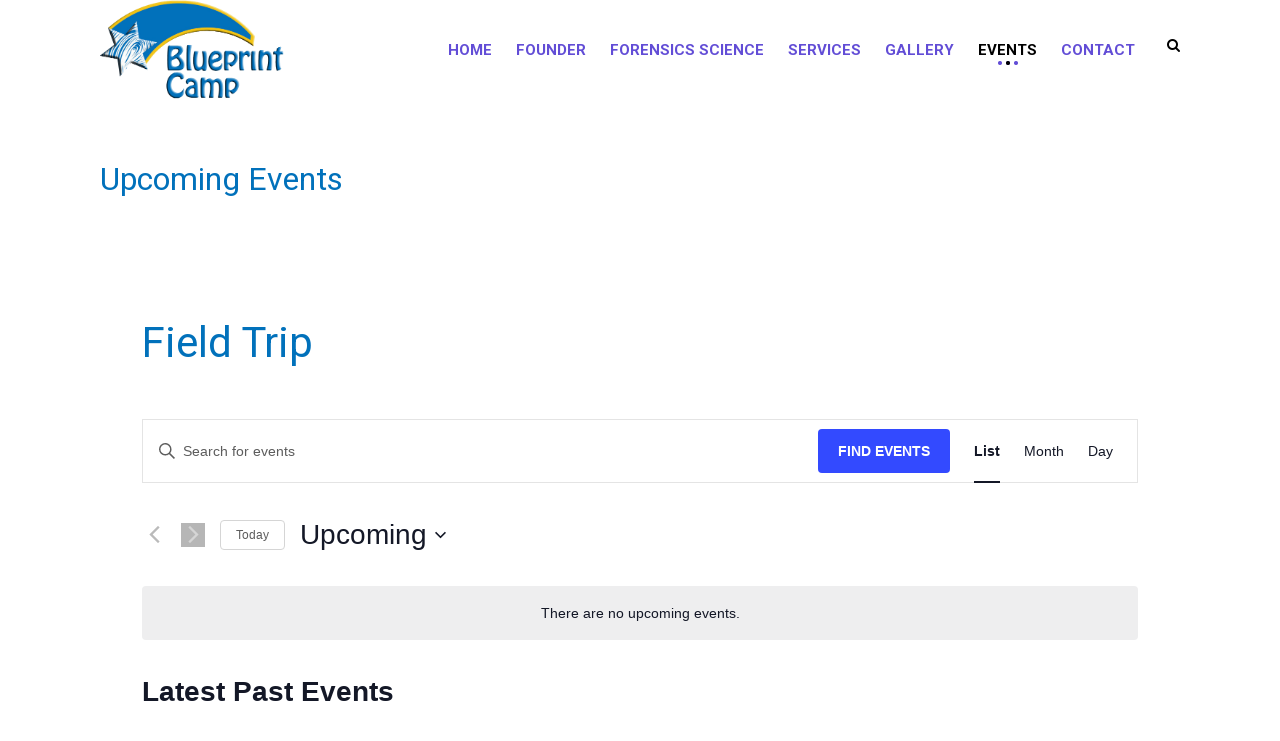

--- FILE ---
content_type: text/css
request_url: https://blueprintcamp.com/wp-content/themes/kids-world/tribe-events/tribe-events.css?ver=6.15.12.2
body_size: 4789
content:
/******** ====== header ========********/
#tribe-bar-form { padding:0 20px 20px; }
#tribe-bar-form #tribe-bar-views { width:100%; left:0; }
#tribe-bar-form #tribe-bar-views + .tribe-bar-filters { right:auto; left:0; width: 100%; }
#tribe-bar-views ul.tribe-bar-views-list { height: 73px; padding: 20px; text-align: center; position:inherit; }
#tribe-bar-views ul.tribe-bar-views-list li.tribe-bar-views-option, .tribe-bar-disabled #tribe-bar-views .tribe-bar-views-list .tribe-bar-views-option { display: inline-block; margin: 0 10px 0 0; padding: 0; }
#tribe-bar-views .tribe-bar-views-list .tribe-bar-views-option a { background: #fff; border: 2px solid rgba(0, 0, 0, 0.15); color: #888; display: inline-block; padding: 2px 12px; text-decoration: none; line-height:28px; }

.tribe-bar-views-list li:hover span.tribe-icon-month, .tribe-bar-views-list li.tribe-bar-active span.tribe-icon-month { background-image: url(images/icon-month-hover.png); }
.tribe-bar-views-list li:hover span.tribe-icon-list, .tribe-bar-views-list li.tribe-bar-active span.tribe-icon-list { background-image: url(images/icon-list-hover.png); }
.tribe-bar-views-list li:hover span.tribe-icon-day, .tribe-bar-views-list li.tribe-bar-active span.tribe-icon-day { background-image: url(images/icon-day-hover.png); }

#tribe-bar-form .tribe-bar-filters { float: left; margin: 0; position: relative; }
#tribe-bar-form .tribe-bar-filters-inner { background: #fff none repeat scroll 0 0; box-shadow: 0 1px 3px #ccc; }
#tribe-bar-form label { font-weight:600; color:#000; }
#tribe-bar-form input[type="text"] { font-weight:400; }
.datepicker td, .datepicker th { border-radius:0; }

/******** ====== Month ========********/
.tribe-events-calendar th { padding:10px 0; }
#tribe-events-content .tribe-events-tooltip h4 { font-size: 14px; padding: 4px 6px; font-weight:600; }
.tribe-events-tooltip .tribe-events-event-thumb { margin-right:10px; }
.tribe-events-tooltip p.entry-summary { text-align:left; line-height:18px; }
.tribe-events-tooltip { padding:10px 10px 5px 10px; }
.recurring-info-tooltip, .tribe-events-calendar .tribe-events-tooltip, .tribe-events-week .tribe-events-tooltip { border: 0 none; box-shadow: 3px 4px 21px rgba(0, 0, 0, 0.38); color: #6a695e; background-color:#fff; }
.tribe-events-tooltip .tribe-events-arrow { background-image:url(images/tribe-tooltips.png); background-position:-3px -1px; }
#tribe-events-content table.tribe-events-calendar { margin-bottom:20px; }
h2.tribe-events-page-title { font-weight:500; }
/* Border color */
#tribe-events-content .tribe-events-calendar td, #tribe-events-content table.tribe-events-calendar { border-color:rgba(0, 0, 0, 0.15); }

.tribe-bar-disabled { width:100%; }
.tribe-bar-disabled #tribe-bar-form #tribe-bar-views+.tribe-bar-filters { margin-top:20px; }
.tribe-bar-disabled #tribe-bar-form #tribe-bar-views { left:0; width:65%; }
.tribe-bar-disabled #tribe-bar-form #tribe-bar-views+.tribe-bar-filters { right:0; width:20%; float:right; }
.tribe-bar-disabled #tribe-bar-form .tribe-bar-filters input[type=text] { padding:16px 12px 15px; width:100%; border-bottom:1px dashed #b9b9b9; }

/******** ====== List ========********/
.tribe-events-list h2.tribe-events-page-title, .tribe-events-list .tribe-events-venue-details span.author { font-weight:600; }
#tribe-events-content .updated, .tribe-events-list .time-details, .tribe-events-list .tribe-events-venue-details { font-weight: 500; }
.tribe-events-list .tribe-events-event-image { width:30%; }
.tribe-events-list .tribe-events-event-image + div.tribe-events-list-event-detail { float: right; width: 67%; }
div.tribe-events-list-event-detail h2.tribe-events-list-event-title, #tribe-geo-results h2.tribe-events-map-event-title.summary { display: block; font-size: 27px; font-weight: 600; line-height: 37px; margin: 0 0 20px; }
.tribe-events-list .time-details, .tribe-events-list .tribe-events-venue-details { line-height:normal; }
.tribe-events-list .tribe-events-event-cost { display: inline-block; float: left; height: 50px; position: relative; margin-left:0; }
.tribe-events-list .tribe-events-event-cost span { background: transparent; line-height:28px; font-size:14px; padding:3px 10px;}
.tribe-events-list-event-detail .tribe-events-read-more, .tribe-events-day-time-slot .tribe-events-read-more, .tribe-events-back > a { color: #fff; float: left; font-size: 14px; font-weight: bold; padding:4px 20px; text-transform: uppercase; }
.tribe-events-list-separator-month { text-align:center; }
.tribe-events-page-template .tribe-events-ical.tribe-events-button { margin-bottom: 80px; float:right; }

.tribe-grid-body .tribe-events-tooltip .tribe-events-arrow { left: -21px !important; right:auto !important; }
.tribe-grid-body .tribe-events-right .tribe-events-tooltip .tribe-events-arrow { background-position: -22px 0 !important; right:-17px !important; left:auto !important; }

/* Border color */
.tribe-events-list .type-tribe_events { border-color:rgba(0, 0, 0, 0.15); }

/******** ====== Day ========********/
.tribe-events-day .tribe-events-day-time-slot .type-tribe_events { margin-left:0; }
.tribe-events-list .tribe-events-day-time-slot h2.tribe-events-list-event-title { float: left; margin-bottom: 20px; width: 100%; }
.tribe-events-day .tribe-events-day-time-slot h5 { line-height:22px; text-align:center; }
#tribe-events-day .tribe-events-content { width:100%; }
.tribe-events-loop .tribe-events-content { padding-right:0; }

/******** ====== Detail Type 1========********/

#tribe-events-pg-template { max-width:100%; }

.type1.tribe_events .nav-top-links { border-bottom: 1px solid #e3e4e6; padding-bottom: 13px; margin-bottom:15px; }
.type1.tribe_events .nav-top-links a { font-size: 16px; font-weight: 500; }
.type1.tribe_events .nav-top-links .back-nav { text-transform:uppercase; }
.type1.tribe_events .nav-top-links > span.sep { font-size:17px; padding:0 5px; color:#e3e4e6; }
.type1.tribe_events .nav-top-links a, .type1 .event-schedule a { color:#000000; }

.type1.tribe_events h2 { font-size:35px; margin-bottom:5px; }
.type1.tribe_events .event-schedule { font-size:18px; font-weight:600; margin-bottom:20px; }
.type1.tribe_events .event-schedule a { font-weight:normal; }
.type1.tribe_events .event-schedule a.dt-sc-tooltip { text-transform:uppercase; }

.type1.tribe_events .event-image-wrapper { position:relative; margin-top:10px; }
.type1.tribe_events .event-image-wrapper .date-wrapper { position:absolute; right:10px; top:10px; }
.type1.tribe_events .event-image-wrapper .event-datetime { margin-bottom:0; position:relative; border-bottom:1px solid #d3d3d3; }
.type1.tribe_events .event-image-wrapper .event-datetime, .type1.tribe_events .event-image-wrapper .event-venue { background:#fff; line-height:52px; text-align:center; padding:0 20px; font-size:14px; }
.type1.tribe_events .event-image-wrapper .event-datetime > span { color:#fff; font-size:25px; float:left; width:46px; font-weight:600; padding:5px; line-height:20px; margin-right:20px; position:absolute; left:-56px; top:0; }
.type1.tribe_events .event-image-wrapper .event-datetime > span i { font-style:normal; font-size:18px; }
.type1.tribe_events .event-image-wrapper .event-datetime > i, .type1.tribe_events .event-image-wrapper .event-venue > i { margin-right:10px; font-size:20px; }

.type1.tribe_events h3, .type1 h3.tribe-events-related-events-title { font-size:25px; font-weight:bold; }
.type1.tribe_events h4 { font-weight:600; font-size:20px; }
.type1.tribe_events .tribe-events-gmap { font-weight:600; }

.type1.tribe_events ul.event-details, .type1.tribe_events .event-organize, .type1.tribe_events .event-venue, .type1.tribe_events .event-custom-fields { margin-bottom:10px; }
.type1.tribe_events ul.event-details li, .type1.tribe_events .event-organize li, .type1.tribe_events .event-venue li, .type1.tribe_events .event-custom-fields li { display:inline-block; width:100%; font-size:14px; }
.type1.tribe_events ul.event-details li dt, .type1.tribe_events .event-organize li dt, .type1.tribe_events .event-venue li dt, .type1.tribe_events .event-custom-fields li dt { float:left; display:inline-block; width:40%; font-weight:600; }
.type1.tribe_events ul.event-details li dt.cat { width:39.6%; }
.type1.tribe_events ul.event-details li .cat-wrapper { display:inline-block; width:55%; }
.type1.tribe_events ul.event-details li dd, .type1.tribe_events .event-organize li dd, .type1.tribe_events .event-venue li dd { display:inline-block; }
.type1.tribe_events .event-address { font-size:14px; }

/******** ====== Detail Type 2========********/
.type2.tribe_events .date-wrapper { position:relative; }
.type2.tribe_events .date-wrapper p { font-size: 17px; color:#999999; }
.type2.tribe_events .date-wrapper p > span { font-size: 90px; float:left; margin-right:6px; line-height:72px; }
.type2.tribe_events .date-wrapper p i { font-style: normal; position: relative; top: 20px; }

.type2.tribe_events .ver-sep { border-left:1px solid #cccccc; padding:0 30px; border-right:1px solid #cccccc; }
.type2.tribe_events .ver-sep a.dt-sc-tooltip { text-transform:uppercase; font-size:21px; }
.type2.tribe_events .ver-sep h2 { margin-bottom:10px; font-size:25px; }

.type2.tribe_events .right-calc { text-align:right; }
.type2.tribe_events .right-calc a { font-size:18px; line-height:35px; } 

.type1.tribe_events ul.event-details li h3 { font-size:25px; }

.type2.tribe_events .event-content-wrapper { float:left; width:100%; margin-top:-170px; }

.type2.tribe_events .event-details, .type2.tribe_events .event-organize, .type2.tribe_events .event-venue {  margin: 0 auto 10px; box-shadow:0 0 0 20px rgba(255, 255, 255, 0.7); background:#fff; padding:25px; width:90%; box-sizing:border-box; }
.type2.tribe_events .event-details li, .type2.tribe_events .event-organize li, .type2.tribe_events .event-venue li { display:inline-block; width:100%; font-size:14px; }
.type2.tribe_events .event-details li dt, .type2.tribe_events .event-organize li dt, .type2.tribe_events .event-venue li dt { display:inline-block; width:40%; font-weight:600; float:left; }
.type2.tribe_events .event-details li dd, .type2.tribe_events .event-organize li dd, .type2.tribe_events .event-venue li dd { display:inline-block; }
.type2.tribe_events .event-addr { display: inline-block; width: 60%; }
.type2.tribe_events .event-address { font-size:14px; }

.type2.tribe_events h3, .type2 h3.tribe-events-related-events-title { font-size:25px; text-transform:uppercase; }
.type2.tribe_events h4 { font-size:25px; }

.type2.tribe_events .event-google-map #tribe-events-gmap-0 { width:330px; height:170px; }

/******** ====== Detail Type 3========********/ 
.type3 .dt-sc-tabs-horizontal-frame-container.event-meta-tab { margin-right:-1px; }


@media screen and (-webkit-min-device-pixel-ratio:0) { 
    /* Safari 5+ ONLY */
    ::i-block-chrome, .type3 .dt-sc-tabs-horizontal-frame-container.event-meta-tab { margin-right:-4px; }
}

@media only screen and (min-width:1601px) and (max-width:2000px) {
   .type3 .dt-sc-tabs-horizontal-frame-container.event-meta-tab { margin-right:0px; }
}

.type3.tribe_events h2 { font-size:30px; }
.type3.tribe_events .event-date { padding:19px; display:inline-block; color:#fff; font-size:39px; float:right; margin-bottom:0; text-transform:uppercase; font-weight:300; }
.type3.tribe_events .event-date span { font-size:43px; font-weight:bold; }

.single-tribe_events .type3.tribe_events .tribe-events-event-image { margin-bottom:0; }
.single-tribe_events .type3.tribe_events .tribe-events-event-image img { float:left; }

.type3.tribe_events .dt-sc-tabs-horizontal-frame-content, .event-meta-tab ul.dt-sc-tabs-horizontal-frame > li > a.current { background:#f2f2f2; }
.type3.tribe_events .event-meta-tab .dt-sc-tabs-horizontal-frame { border-bottom:0; }
.event-meta-tab ul.dt-sc-tabs-horizontal-frame > li { width:33.33%; margin-right:0; }
.event-meta-tab ul.dt-sc-tabs-horizontal-frame > li > a { border:0; border-radius:0; color:#fff; text-transform:uppercase; box-sizing:border-box; width:100%; display:inline-block; margin:0; }
.event-meta-tab ul.dt-sc-tabs-horizontal-frame > li > a:hover { color:#fff; }
.event-meta-tab ul.dt-sc-tabs-horizontal-frame > li > a.current { color:#282722; }
.type3.tribe_events .dt-sc-tabs-horizontal-frame-content { padding:30px; box-sizing:border-box; }

.type3.tribe_events .right-calc { text-align:right; margin-top:5px; display:inline-block; width:100%; font-size:18px; }
.type3.tribe_events .right-calc .sep { color:#d5d5d5; margin:0 2px; }

.type3.tribe_events .tribe-events-sub-nav { border-top:1px solid #e6e6e6; border-bottom:1px solid #e6e6e6; font-size:18px; float:left; width:100%; }
.type3.tribe_events .tribe-events-sub-nav li { display:inline-block; padding:15px 0; }
.type3.tribe_events .tribe-events-sub-nav .tribe-events-nav-previous { float:left; }
.type3.tribe_events .tribe-events-sub-nav .tribe-events-nav-next { float:right; }

.type3 h3.tribe-events-related-events-title { font-size:25px; }
.type3.tribe_events h4 { font-size:25px; text-transform:uppercase; }

.type3.tribe_events .event-details, .type3.tribe_events .event-organize, .type3.tribe_events .event-venue, .type3.tribe_events .event-custom-fields { margin-bottom:10px; padding:10px 0px; }
.type3.tribe_events .event-details li, .type3.tribe_events .event-organize li, .type3.tribe_events .event-venue li, .type3.tribe_events .event-custom-fields li { display:inline-block; width:100%; font-size:14px; color:#807c6c; }
.type3.tribe_events .event-details li dt, .type3.tribe_events .event-organize li dt, .type3.tribe_events .event-venue li dt, .type3.tribe_events .event-custom-fields li dt { display:inline-block; width:40%; font-weight:600; float:left; color:#000; }
.type3.tribe_events .event-details li .cat-wrapper { display:inline-block; width:50%; }
.type3.tribe_events .event-details li dd, .type3.tribe_events .event-organize li dd, .type3.tribe_events .event-venue li dd, .type3.tribe_events .event-custom-fields li dd { display:inline-block; }

.type3.tribe_events .event-addr { display: inline-block; width: 60%; }

.type3.tribe_events .right-calc a, .type3.tribe_events .tribe-events-sub-nav a { color:#282722; }

/******** ====== Detail Type 4 ========********/
.type4.tribe_events .data-wrapper p { font-size:28px; line-height:normal; font-style:italic; border-top:2px solid #e8f3fa; padding:25px 0; border-bottom:2px solid #e8f3fa; font-weight:600; }
.type4.tribe_events .data-wrapper p span { font-size:98px; line-height:72px; float:left; margin-right:10px; font-style:normal; }

.type4.tribe_events .event-details, .type4.tribe_events .event-organize, .type4.tribe_events .event-venue { margin-bottom:10px; padding:10px 0px; }
.type4.tribe_events .event-details li, .type4.tribe_events .event-organize li, .type4.tribe_events .event-venue li { display:inline-block; width:100%; font-size:14px; color:#807c6c; }
.type4.tribe_events .event-details li dt, .type4.tribe_events .event-organize li dt, .type4.tribe_events .event-venue li dt { display:inline-block; margin-right:5px; font-weight:600; float:left; color:#1a323e; }
.type4.tribe_events .event-details li dd, .type4.tribe_events .event-organize li dd, .type4.tribe_events .event-venue li dd { display:inline-block; }

.type4.tribe_events .event-details h3, .type4.tribe_events .event-organize h3, .type4.tribe_events .event-venue h3, .type4 h3.tribe-events-related-events-title { font-size:30px; font-weight:bold; text-transform:uppercase; }
.type4.tribe_events .event-organize h4, .type4.tribe_events .event-venue h4 { font-style:italic; font-size:30px; font-weight:600; }

.type4.tribe_events .event-google-map #tribe-events-gmap-0 { width:100%; height:260px; }

.type4.tribe_events .tribe-events-meta-group.tribe-events-meta-group-other { float:left; width:100%; }

/******** ====== Detail Type 5 ========********/
.type5.tribe_events .container { width:100%; }
.type5.tribe_events .container .container { width:1170px; }
.type5.tribe_events .data-wrapper p { font-size:27px; text-transform:uppercase; }
.type5.tribe_events .data-wrapper p span { font-size:57px; font-weight:bold; }

.type5.tribe_events h2 { font-size:26px; text-transform:uppercase; font-weight:bold; }

.type5.tribe_events .nav-top-links a { background-color:#efefef; padding:10px 25px; float:left; margin-right:1px; font-size:16px; color:#3c454e; }
.type5.tribe_events .nav-top-links a.back-nav { text-transform:uppercase; }
.type5.tribe_events .nav-top-links a:hover { background-color:#e5e5e5; }

.type5.tribe_events .event-details, .type5.tribe_events .event-organize, .type5.tribe_events .event-venue { margin-bottom:10px; }
.type5.tribe_events .event-details li, .type5.tribe_events .event-organize li, .type5.tribe_events .event-venue li { display:inline-block; width:100%; font-size:14px; color:#807c6c; }
.type5.tribe_events .event-details li dt, .type5.tribe_events .event-organize li dt, .type5.tribe_events .event-venue li dt { display:inline-block; width:40%; margin-right:5px; font-weight:600; float:left; }
.type5.tribe_events .event-details li dd, .type5.tribe_events .event-organize li dd, .type5.tribe_events .event-venue li dd { display:inline-block; }

.data-wrapper p span, .data-wrapper p i { font-style:normal; }
.type5.tribe_events .event-details h3, .type5.tribe_events .event-organize h3, .type5.tribe_events .event-venue h3, .type5 h3.tribe-events-related-events-title { font-size:20px; font-weight:bold; text-transform:uppercase; }

.type5.tribe_events .event-organize h4, .type5.tribe_events .event-venue h4 { margin-bottom:10px; font-weight:600; }

.type5.tribe_events .event-google-map #tribe-events-gmap-0 { width:100%; height:770px; }

/** Events border radius **/
input[type="submit"], button, #tribe-bar-form .tribe-bar-submit input[type="submit"] { border-radius:5px; }

#tribe-bar-views .tribe-bar-views-list .tribe-bar-views-option a:hover, #tribe-bar-views .tribe-bar-views-list .tribe-bar-views-option.tribe-bar-active a:hover, #tribe-bar-views .tribe-bar-views-list li.tribe-bar-active a, .tribe-events-calendar thead th, .tribe-events-read-more, #tribe-events .tribe-events-button:hover, .tribe-events-back > a, .tribe-events-back > a:hover { color:#fff; }

/** Single **/
h3.tribe-events-related-events-title { display:inline-block; width:100%; }

/*--------------------------------------------------------------
Default Color
--------------------------------------------------------------*/
#tribe-events .tribe-events-button:hover, .tribe-events-button.tribe-active:hover, .tribe-events-button.tribe-inactive, .tribe-events-button:hover{color:#FFF;}

	/* Note: Design for a width of 960px */	
    @media only screen and (min-width:992px) and (max-width:1199px) {
		
		.type3.tribe_events .event-date { font-size: 30px; }
		.type3.tribe_events .event-date span { font-size: 40px; }
	
	}
	
	/* Note: Design for a width of 768px */

    @media only screen and (min-width:768px) and (max-width:991px) {
 		
		/*** Events ***/
		#tribe-bar-form.tribe-bar-collapse #tribe-bar-views + .tribe-bar-filters, #tribe-bar-views [name="tribe-bar-view"] { display:block; }
		#tribe-bar-views .tribe-bar-views-list { display:none; }
		
		.tribe-bar-collapse #tribe-bar-collapse-toggle { margin-bottom:5px; margin-top: 15px; width: 100%; }
		#tribe-bar-form.tribe-bar-collapse #tribe-bar-views { width:100%; padding-left:0; }
		
		.tribe-events-sub-nav li  { padding-bottom:0; }
		
		.single-tribe_events .type4 > .vc_col-sm-6.wp_column { width:100%; margin-right:0; }
		.event-meta-tab ul.dt-sc-tabs-horizontal-frame > li > a { text-transform:capitalize; }
		
		.type2.tribe_events .column { width:100%; margin:0; }
		.type2.tribe_events .event-details, .type2.tribe_events .event-organize, .type2.tribe_events .event-venue { margin-bottom:30px; box-shadow:0 0 0 10px rgba(255, 255, 255, 0.7); }
		.type2.tribe_events .event-content-wrapper { margin-top:-120px; }
		.type2.tribe_events .date-wrapper { display: inline-block; margin-bottom: 20px; width: 100%; }
		.type2.tribe_events .ver-sep { border:0; padding:0; }
		.type2.tribe_events .dt-sc-one-fourth.column.right-calc > br { display:none; }
		.type2.tribe_events .dt-sc-one-fourth.column.right-calc > a { margin-left:15px; }
		
		.type3.tribe_events .column { width:49%; }
		.type3.tribe_events .event-date { font-size:32px; }
		.type3.tribe_events .tribe-events-sub-nav { font-size:16px; }
		.type3.tribe_events .tribe-events-sub-nav li { padding-bottom:0; }
		
		.type5.tribe_events .container { width:710px; }
		.type5.tribe_events .column { width:100%; margin:0; }
		.single-tribe_events .tribe-events-event-image { display:inline-block; width:100%; }
		
		.tribe-scrollable-table th, .tribe-scrollable-table td { padding:5px; text-transform: capitalize; font-size:12px; }
		/* Kids */ #tribe-events-pg-template{padding-left:0px; padding-right:0px;}
	
	}
	
	/*----*****---- << Mobile (Landscape) >> ----*****----*/	
	
	/* Common Styles for the devices below 767px width */
	@media only screen and (max-width: 767px) {
 		
		/*** Events ***/
		#tribe-bar-form.tribe-bar-collapse #tribe-bar-views + .tribe-bar-filters, #tribe-bar-views [name="tribe-bar-view"] { display:block; }
		#tribe-bar-views .tribe-bar-views-list { display:none; }
		
		.tribe-bar-collapse #tribe-bar-collapse-toggle { margin-bottom:5px; margin-top: 15px; width: 100%; }
		#tribe-bar-form.tribe-bar-collapse #tribe-bar-views { width:100%; padding-left:0; }
		
		.tribe-events-sub-nav li  { padding-bottom:0; }
		.tribe-events-sub-nav li a { font-size:12px; text-align:center; padding:7px 5px 7px; line-height:27px; background:none;}
		.tribe-events-sub-nav .tribe-events-nav-left a span, .tribe-events-sub-nav .tribe-events-nav-right a span { content:none; display:inline-block; top:auto; left:auto; position:inherit; right:auto; }
		
		.tribe-events-list .tribe-events-event-image + div.tribe-events-list-event-detail, .tribe-events-list .tribe-events-event-image { width:100%; margin:0; text-align:left; }
		.tribe-events-list .tribe-events-photo-event-wrap .tribe-events-event-image { text-align:center; }
		
		#tribe-mobile-container .type-tribe_events .tribe-events-read-more { padding:5px 10px; }
		#tribe-mobile-container .type-tribe_events .tribe-events-read-more:hover { color:#fff; }
		
		.event-meta-tab ul.dt-sc-tabs-horizontal-frame > li > a { text-transform:capitalize; }
		.single-tribe_events .type4 > .vc_col-sm-6.wp_column { width:100%; margin-right:0; }
	
		.type2.tribe_events .column { width:100%; margin:0; }
		.type2.tribe_events .event-details, .type2.tribe_events .event-organize, .type2.tribe_events .event-venue { margin-bottom:30px; box-shadow:0 0 0 10px rgba(255, 255, 255, 0.7); }
		.type2.tribe_events .event-content-wrapper { margin-top:-40px; }
		.type2.tribe_events .date-wrapper { display: inline-block; margin-bottom: 20px; width: 100%; }
		.type2.tribe_events .ver-sep { border:0; padding:0; }
		.dt-sc-one-fourth.column.right-calc > br { display:none; }
		.dt-sc-one-fourth.column.right-calc > a { margin-left:15px; }
		
		.type3.tribe_events .column, .type1.tribe_events .column { width:100%; margin:0px 0px 10px 0px; }
		.type3.tribe_events .event-date { width:100%;  font-size:35px; }
		
	   .type3.tribe_events .tribe-events-sub-nav li { float:none; display:inline-block; width:100%; text-align:center; }
	   .single-tribe_events  .type3.tribe_events .tribe-events-sub-nav li a, .single-tribe_events .type3.tribe_events .tribe-events-sub-nav li a span { color: #d3d3d3; padding: 10px; display:inline; }	   
	   .single-tribe_events .type3.tribe_events .tribe-events-sub-nav li a:hover { color:#ffffff; }
	   .single-tribe_events #tribe-events-pg-template, .single-tribe_organizer #tribe-events-pg-template, .single-tribe_venue #tribe-events-pg-template, #tribe-events-pg-template { padding:0; }
	   
	   .type1.tribe_events h2 { font-size:30px; }
	  
	   .type5.tribe_events .nav-top-links a { margin-top:5px; }
	   .type5.tribe_events .nav-top-links a { float:none; display:inline-block; }
	   .type5.tribe_events .data-wrapper p span { font-size:47px; }
	   .type5.tribe_events .data-wrapper p, .type5.tribe_events h2 { font-size:25px; text-transform:capitalize; line-height:normal; }
	   .type5.tribe_events .column { text-align:center; }
	   
	   .tribe-events-organizer address.organizer-address span { line-height:normal; }
	   
	   .tribe-events-list .tribe-events-event-image img { width:100%; height:auto; max-height:inherit; }
	   
	   #tribe-attendees-summary .welcome-panel-last { position:inherit; }
	   
	   .tribe-events-single ul.tribe-related-events li { width:100%; margin-right:0; }
	   .tribe-events-single ul.tribe-related-events .tribe-related-events-thumbnail { width:100%; margin-bottom:15px; }
	   
	   /** Table **/
	   .tribe-scrollable-table thead { float:left; display:block; }
	   .tribe-scrollable-table thead th, .tribe-scrollable-table thead td, .tribe-attendees-page .column-attendee_id, .tribe-attendees-page .column-order_id, .attendees .column-check_in { display:block; width:120px; }
	   .tribe-scrollable-table thead td { min-height:20px; }
	   .tribe-scrollable-table thead th { min-height:26px; }
	   .tribe-scrollable-table tbody { display: block; overflow-x: auto; position: relative; width: auto; white-space: nowrap; }
	   .tribe-scrollable-table tbody tr { display:inline-block; }
	   .tribe-scrollable-table tbody tr.event-tickets-meta-row { display:none; }
	   .tribe-scrollable-table tbody td, .tribe-scrollable-table tbody th { display: block; min-width: 180px; min-height: 20px; }	   
	   
	   #tribe-attendees-summary .welcome-panel-last { padding-left:0; padding-right:0; }
	   .tribe-community-event-info span.timeofdayoptions > .selection-box { float:left; width:100%; }
	   
	   #tribe-community-events .table-menu-wrapper { float:left; width:100%; }
	   #tribe-community-events th { text-transform:capitalize; padding:10px 5px; }
	   table.tribe-community-event-info td { padding-left:0; padding-right:0; }
	   
	   #tribe-filters .ticket_list td h4 { font-size:13px; }
	   #filters-wrap td { padding:5px; }
	   #tribe-events-report .eventtable td { font-size:12px; }
	   
	   .tribe-community-tickets-payment-options-link { margin-left:0; }
	   
	   .tribe-events-tickets tbody tr:nth-child(2n+1) td { background:none; }
	   /* Kids */ .tribe-events-single.tribe_events ul.tribe-related-events li{width:100%; margin-right:0;}
	   
	}
	
	
	/*----*****---- << Mobile (Landscape) >> ----*****----*/
    /* Note: Design for a width of 480px */
    @media only screen and (min-width: 480px) and (max-width: 767px) {
		
		/*** Event ***/
	   .tribe-events-list .tribe-events-photo-event-wrap .tribe-events-event-image { padding-top:10px; }
	   #tribe-events-photo-events { margin-right:0; }
	   #tribe-events-photo-events.photo-two-col .type-tribe_events.tribe-events-photo-event { width:100%; }
	  
	   .type5.tribe_events .container { width:420px; }
	   .type5.tribe_events .column { text-align:left; }
	   
	   .tribe-scrollable-table tbody td, .tribe-scrollable-table tbody th { min-height:21px; }
	   .tribe-scrollable-table thead th { min-height:17px; }
	   
	}
	
	
	/* Common Styles for the devices below 479px width */
    @media only screen and (max-width: 479px) {
		
		.type1.tribe_events .event-image-wrapper .event-datetime, .type1.tribe_events .event-image-wrapper .event-venue { padding:0 10px; margin-bottom:0; }
		.type1.tribe_events .event-image-wrapper .date-wrapper { position:inherit; left:0; top:0; }
		.type1.tribe_events .event-image-wrapper .event-datetime > span { left:0; top:106px; }
		
	}
	
	
	/* Mobile Portrait Size to Mobile Landscape Size (devices and browsers) */
	@media only screen and (min-width: 320px) and (max-width: 479px) {
		
		.tribe-events-calendar th { font-size:13px; text-transform:capitalize; }
		.tribe-events-calendar td div[id*="tribe-events-daynum-"], .tribe-events-calendar td div[id*="tribe-events-daynum-"] a { font-size:14px; }
		.tribe-events-list .tribe-events-photo-event-wrap .tribe-events-event-image { padding-top:0px; }
		
		
		.type2.tribe_events .dt-sc-one-fourth.column.right-calc > a { font-size:16px; }
		
		.type3.tribe_events .event-date { font-size:20px; }
		.type3.tribe_events .event-date span { font-size:30px; }
		.type3.tribe_events h4 { font-size:20px; text-transform:capitalize; }
		
		.single-tribe_events .type3.tribe_events .tribe-events-sub-nav li a span { display:none; }
		
		.type4.tribe_events .vc_col-sm-6.wp_column { width:100%; }
		
		/**** Events Detail page ****/
		.event-meta-tab ul.dt-sc-tabs-horizontal-frame > li > a { text-transform:capitalize; padding:10px; }
	}
	
	
	/* Mobile Portrait Size to Mobile Landscape Size (devices and browsers) */
	@media only screen and (max-width: 319px) {
		
		/*** Events ***/
		#tribe-events-bar { min-width:inherit; }
		#tribe-bar-form { padding:0 5px 5px; }
		
		.tribe-events-calendar th { font-size:11px; text-transform:capitalize; overflow:hidden; text-overflow:ellipsis; }
		.tribe-events-calendar td div[id*=tribe-events-daynum-], .tribe-events-calendar td div[id*=tribe-events-daynum-] a { font-size:12px; }
		
		#tribe-events-footer .tribe-events-sub-nav .tribe-events-nav-next, #tribe-events-footer .tribe-events-sub-nav .tribe-events-nav-previous, #tribe-events-header .tribe-events-sub-nav .tribe-events-nav-next, #tribe-events-header .tribe-events-sub-nav .tribe-events-nav-previous { width:200px; }
		#tribe-events-footer:after, #tribe-events-footer:before, #tribe-events-header:after, #tribe-events-header:before { width:100%; height:1px; top:43px; }
		
		.tribe-events-list-event-detail .tribe-events-read-more, .tribe-events-day-time-slot .tribe-events-read-more, .tribe-events-back > a { font-size:13px; }
		
		.single-tribe_events .type4 .vc_col-sm-6.wp_column { width:100%; }
		
		.type2.tribe_events .dt-sc-one-fourth.column.right-calc > br { display:block; }
		.type2.tribe_events .date-wrapper p > span { font-size:50px; }
		.type2.tribe_events .date-wrapper p { font-size:14px; }
		.type2.tribe_events .right-calc a { font-size:15px; line-height:28px; }
		.type2.tribe_events .event-details, .type2.tribe_events .event-organize, .type2.tribe_events .event-venue { padding:10px; }
		
		.type3.tribe_events .event-date { font-size:20px; text-transform:capitalize; }
		.type3.tribe_events .event-date span { font-size:22px; }
		.event-meta-tab ul.dt-sc-tabs-horizontal-frame > li { width:100%; }
		.type3.tribe_events .dt-sc-tabs-horizontal-frame-content { padding:10px; }
		.single-tribe_events .tribe-events-sub-nav li a { font-size:10px; }
		.single-tribe_events .type3.tribe_events .tribe-events-sub-nav li a { padding:10px 5px; }
		.single-tribe_events .type3.tribe_events .tribe-events-sub-nav li a span { display:none; }
		
		.type1.tribe_events h2 { font-size:25px; }
		.type1.tribe_events .event-schedule { font-size:14px; }
		
		.single #tribe-events-footer:after, .single #tribe-events-footer:before, .single #tribe-events-header:after, .single #tribe-events-header:before { display:none; }
		#tribe-events #tribe-events-header, #tribe-events #tribe-events-footer { display:inline-block; }
		
		.tribe-events-community-details > table > tbody > tr > td:first-child { width:70px; }
		.tribe-events-community-details > table > tbody > tr > td .chosen-container { width:150px !important; }
	}
	
	/* Note: Design for a width of 960px */	
    @media only screen and (min-width:992px) and (max-width:1199px) {
		

		/*** Events ***/
		.type2.tribe_events .date-wrapper p > span { font-size:70px; }
		.type2.tribe_events .date-wrapper p { font-size:13px; }
		.type2.tribe_events .event-details, .type2.tribe_events .event-organize, .type2.tribe_events .event-venue { padding:15px; box-shadow:0 0 0 15px rgba(255, 255, 255, 0.7); }
		
		.type3.tribe_events .wpb_column { width:49%; }
		
		.type5.tribe_events .container { width:900px; }
		.type5.tribe_events .nav-top-links a { margin-top:1px; }
		.type5.tribe_events .wpb_column { width:49%; }
		.type5.tribe_events .wpb_column.dt-sc-one-fifth { width:100%; margin:0; }
		.type5.tribe_events .data-wrapper p { font-size:22px; }
		.type5.tribe_events .data-wrapper p span { font-size:47px; }
		
		.type5.tribe_events .column { margin: 0; width: 100%; }
		
	}
	
	
/******** ====== Skins ========********/  
.type1 .event-schedule, .type1.tribe_events .nav-top-links a:hover, .type1.tribe_events .event-image-wrapper .event-datetime > i, .type1.tribe_events .event-image-wrapper .event-venue > i, .type1.tribe_events h4 a, .type2.tribe_events .date-wrapper p span, .type2.tribe_events h4 a, .type3.tribe_events .right-calc a:hover, .type3.tribe_events .tribe-events-sub-nav li a:hover, .type3.tribe_events .tribe-events-sub-nav li a span, .type4.tribe_events .data-wrapper p span, .type4.tribe_events .data-wrapper p i, .type4.tribe_events .event-organize h4 a, .type4.tribe_events .event-venue h4 a, .type5.tribe_events .event-details h3, .type5.tribe_events .event-organize h3, .type5.tribe_events .event-venue h3, .type5.tribe_events .data-wrapper p span, .data-wrapper p i, .type5.tribe_events .event-organize h4 a, .type5.tribe_events .event-venue h4 a { color:#624dd6; }

.type1.tribe_events .event-image-wrapper .event-datetime > span, .type3.tribe_events .event-date, .event-meta-tab ul.dt-sc-tabs-horizontal-frame > li > a { background:#624dd6; }




--- FILE ---
content_type: text/css
request_url: https://blueprintcamp.com/wp-content/themes/kids-world/style.css?ver=3.7
body_size: 113
content:
@charset "utf-8";
/*
Theme Name: Kids World
Theme URI: https://kidsheaven.wpengine.com/landing/
Author: the DesignThemes team
Author URI: https://wedesignthemes.com/
Description: Kids world theme is a colorful and cheerful WordPress theme created for the kindergarten, daycare, preschool, arts & crafts classes, college, university & all educational institutions. This multipurpose kids WordPress theme includes nine fascinating home pages, each of them embraced with enchanting graphics, vibrant colors, attractive icons and much more. In addition, kids world is accompanied with the Visual Composer, so that you can create and customize the website as you wish.
Version: 3.7
License: GNU General Public License v2 or later
License URI: http://www.gnu.org/licenses/gpl-2.0.html
Tags: editor-style, featured-images, microformats, post-formats, rtl-language-support, sticky-post, threaded-comments, translation-ready
Text Domain: kids-world

This theme, like WordPress, is licensed under the GPL.
Use it to make something cool, have fun, and share what you've learned with others.
*/

--- FILE ---
content_type: text/css
request_url: https://blueprintcamp.com/wp-content/themes/kids-world/css/layout.css?ver=3.7
body_size: 12078
content:
@charset "utf-8";

/* CSS Document */


/* Table of Content
==================================================
	1.0 - Transition
	2.0 - Logo
	3.0 - Top Bar
	4.0 - Header
	5.0 - Default Color
	6.0 - Sticky Header
	7.0 - Simple Drop Down Menu
	8.0 - Mega Menu
	9.0 - Mobile Menu
	10.0 - Slider
	11.0 - Title & Breadcrumb
	12.0 - Footer
	13.0 - Side Navigation
	14.0 - Style Picker
	15.0 - Loader
	16.0 - Totop
	17.0 - Default Color
	18.0 - Skin Colors */


/*--------------------------------------------------------------
	1.0 - Transition
	--------------------------------------------------------------*/

.menu-icons-wrapper.rounded-icons .search a span,
.menu-icons-wrapper.rounded-icons .cart a span,
.menu-icons-wrapper .search a span,
.menu-icons-wrapper .cart a span,
#main-menu ul li.menu-item-simple-parent ul li a .fa,
.megamenu-child-container ul.sub-menu>li>ul li a .fa,
#main-menu .megamenu-child-container>ul.sub-menu>li>a .menu-item-description,
#main-menu ul li.menu-item-simple-parent ul li span.nolink-menu.fa,
.megamenu-child-container ul.sub-menu>li>ul li span.nolink-menu .fa,
#main-menu .megamenu-child-container>ul.sub-menu>li>span.nolink-menu .menu-item-description {
    -webkit-transition: all 0.3s linear;
    -moz-transition: all 0.3s linear;
    -o-transition: all 0.3s linear;
    -ms-transition: all 0.3s linear;
    transition: all 0.3s linear;
}


/*--------------------------------------------------------------
	2.0 - Logo
	--------------------------------------------------------------*/

#logo {
    display: flex;
    align-items: center;
    flex-grow: 1;
}

#logo a {
    display: block;
    overflow: hidden;
    float: left;
    padding: 0px;
    margin: 0px;
    height: 35px;
}

#logo a img {
    display: block;
    height: inherit;
    overflow: hidden;
}

#logo a .retina_logo {
    display: none;
}


/*----*****---- << 2.1. Darkbg Logo >> ----*****----*/

#logo a .darkbg_logo,
.dt-sc-dark-bg #logo a .normal_logo {
    display: none;
}

.dt-sc-dark-bg #logo a .darkbg_logo {
    display: block;
}

.is-sticky #logo a {
    height: 30px;
}

.is-sticky #logo a img {
    max-height: 100%;
    width: auto;
    height: auto;
    max-width: 100%;
}


/*----*****---- << 2.2. Logo Title >> ----*****----*/

#logo .logo-title {
    margin-top: 16px;
}

#logo .logo-title>h1 {
    line-height: normal;
    margin-bottom: 0;
    font-weight: bold;
}

#logo .logo-title h2 {
    font-size: 20px;
    display: block;
    clear: both;
}

#logo .logo-title>h1 a {
    height: auto;
    line-height: normal;
    width: auto;
    padding: 0;
}

.left-header #logo .logo-title {
    padding: 0 20px;
}


/*----*****---- << 2.3. Split Logo >> ----*****----*/

.split-header #logo {
    position: absolute;
    left: 0px;
    right: 0px;
    top: 0px;
    bottom: 0px;
    margin: auto;
    width: 18%;
    text-align: center;
    z-index: 9999;
}

.split-header #logo a {
    max-width: 100%;
    float: none;
    margin: 0 auto;
}

.split-header #logo a img {
    max-width: 100%;
    max-height: 100%;
    margin: 0 auto;
}


/*----*****---- << 2.4. Header Align Center >> ----*****----*/

.home #header-wrapper {
    margin-bottom: 50px;
}

.header-align-center #logo {
    width: 29.8%;
    text-align: center;
    display: inline-block;
}

.header-align-center .main-header #logo a {
    padding-top: 25px;
    height: auto;
    float: none;
    padding-bottom: 20px;
}

.header-align-center .main-header #logo a img {
    margin: 0 auto;
}


/*----*****---- << 2.5. Header Align Left >> ----*****----*/

.header-align-left .main-header #logo a img,
.header-align-center .main-header #logo a img,
.overlay-header #logo a img {
    width: 50%;
}

.header-align-left #logo {
    display: inline-block;
    width: 24.7%;
    padding-top: 24px;
    padding-bottom: 20px;
}

.header-align-left #logo a {
    height: auto;
}


/*----*****---- << 2.6. Left Header >> ----*****----*/

.left-header #header-wrapper #logo a {
    display: inline-block;
    float: none;
    width: 100%;
}

.left-header #header-wrapper #logo a img {
    margin: 0 auto;
}

.left-header #logo {
    margin: 35px 0px;
    text-align: center;
    width: 100%;
    clear: both;
}

.left-header.left-header-boxed #logo {
    padding: 40px 0 20px;
    margin: 0px;
    text-align: center;
}


/*----*****---- << 2.7. Overlay Header >> ----*****----*/

.overlay-header #logo a {
    padding: 20px 0px;
    height: auto;
}


/*--------------------------------------------------------------
	3.0 - Top Bar
	--------------------------------------------------------------*/

.top-bar {
    float: left;
    clear: both;
    margin: 0px;
    padding: 0px;
    width: 100%;
    max-height: 44px;
    line-height: 44px;
    position: relative;
    z-index: 9999;
}

.top-bar-left {
    width: 49%;
    float: left;
}

.top-bar-right {
    width: 49%;
    float: right;
    text-align: right;
}

.top-bar .dt-sc-vertical-small-separator {
    position: relative;
    top: 2px;
}

.top-bar-right .dt-sc-vertical-small-separator {
    margin: 0px 15px;
}

.top-bar .language {
    float: left;
    margin: 0px;
    padding: 0px 20px 0px 0px;
    position: relative;
}

.top-bar .language img {
    margin: 0px 10px 0px 0px;
    vertical-align: middle;
    position: relative;
    top: -1px;
}

.top-bar .language:before {
    content: "\f107";
    position: absolute;
    font-family: FontAwesome;
    font-size: 14px;
    right: 0px;
    top: 0px;
    bottom: 0px;
    margin: auto;
}

.text-with-icon {
    display: inline-block;
    margin-left: 15px;
}

.text-with-icon:only-child {
    margin-left: 0;
}

.text-with-icon .icon,
.text-with-icon .fa {
    display: inline-block;
    font-size: 17px;
    font-weight: bold;
    margin: 0px 5px 0px 0px;
    position: relative;
    top: 1px;
}

.top-bar .dt-sc-sociable {
    margin: 0px;
    padding: 0px;
}

.top-bar .dt-sc-sociable li {
    display: inline-block;
    margin: 0px;
    padding: 0px;
}

.top-bar .dt-sc-sociable li a {
    padding: 0px 15px;
    width: auto;
    height: auto;
    line-height: 50px;
    font-size: 20px;
}

.top-bar .dt-sc-button {
    margin-top: 5px;
    letter-spacing: 1px;
    font-weight: bold;
}

.top-bar .text-with-icon .icomoon.icon-Envelope {
    position: relative;
    top: 2px;
}


/*--------------------------------------------------------------
	4.0 - Header
	--------------------------------------------------------------*/

#header-wrapper {
    float: left;
    width: 100%;
    margin: 0px;
    padding: 0px;
}

#header {
    width: 100%;
    margin: 0px;
    padding: 0px;
    float: left;
    position: relative;
}

.header-with-topbar .main-header-wrapper,
.header-with-topbar.header-on-slider .main-header-wrapper {
    top: 50px;
}

.main-header-wrapper {
    position: absolute;
    left: 0;
    top: 0;
    width: 100%;
}

.main-header {
    display: flex;
    float: left;
    width: 100%;
    padding: 0px;
    margin: 0px;
    position: relative;
}

.standard-header .main-header-wrapper {
    position: inherit;
    top: 0px;
    float: left;
    clear: both;
    width: 100%;
}

.layout-boxed.standard-header .main-header-wrapper {
    width: 1250px;
}

.layout-boxed.left-header .main-header-wrapper {
    width: 100%;
}

.header-on-slider.boxed-header .main-header-wrapper {
    top: 50px;
}

.boxed-header .main-header {
    padding: 0px 30px;
}


/*----*****---- << 4.1. Split Header >> ----*****----*/

.split-header #main-menu .menu-left,
.split-header #main-menu .menu-right {
    width: 40%;
}

.split-header #main-menu .menu-right {
    float: right;
}

.split-header .menu-wrapper,
.split-header #main-menu {
    width: 100%;
    margin: 0px;
}

.split-header #main-menu ul.menu>li>a,
.split-header #main-menu ul.menu>li>span.nolink-menu {
    padding: 0px 21px;
}

.split-header .is-sticky .menu-active-with-double-border #main-menu ul.menu>li>a,
.split-header .is-sticky .menu-active-with-double-border #main-menu ul.menu>li>span.nolink-menu {
    line-height: 66px;
}

.split-header #main-menu ul.menu {
    text-align: left;
    line-height: 0px;
}

.split-header #main-menu ul.menu li {
    line-height: 24px;
}

.split-header #main-menu ul.menu.menu-right {
    text-align: right;
}

.split-header #main-menu ul.menu>li {
    float: none;
    display: inline-block;
    text-align: center;
}

.split-header.transparent-header #main-menu ul.menu>li>a,
.split-header.transparent-header #main-menu ul.menu>li>span.nolink-menu {
    padding: 0px;
}

.split-header.transparent-header #main-menu ul.menu>li {
    padding: 0px 20px;
}

.transparent-header .main-header,
.transparent-header .main-header-wrapper,
.left-header.transparent-header .main-header,
.left-header.transparent-header .main-header-wrapper {
    background: none;
}


/*----*****---- << 4.2. Two Color Header >> ----*****----*/

.two-color-header .main-header-wrapper:before {
    content: "";
    position: absolute;
    top: 0px;
    left: -5%;
    width: 39.5%;
    height: 100%;
    -webkit-transform: skewX(-30deg);
    transform: skewX(-30deg);
}

.two-color-header .main-header-wrapper:after {
    content: "";
    position: absolute;
    top: 0px;
    right: -5%;
    width: 70%;
    height: 100%;
    -webkit-transform: skewX(-30deg);
    transform: skewX(-30deg);
}

.two-color-header .menu-wrapper {
    position: relative;
    z-index: 1;
}

.two-color-header .dt-sc-dark-bg .main-header-wrapper {
    background: none;
}

.fullwidth-menu-header .menu-wrapper {
    width: 100%;
    clear: both;
    text-align: center;
    border-top: 1px solid;
    border-bottom: 1px solid;
    margin-left: 0px;
    float: left;
}

.fullwidth-menu-header .dt-sc-dark-bg .menu-wrapper {
    border-bottom-color: rgba(255, 255, 255, 0.3);
    border-top-color: rgba(255, 255, 255, 0.3);
}


/*----*****---- << 4.3. Header Align Center >> ----*****----*/

.header-align-center.fullwidth-menu-header #main-menu,
.header-align-center #main-menu ul.menu {
    text-align: center;
    display: inline-block;
    float: none;
}

.header-align-center.fullwidth-menu-header #main-menu ul.menu>li,
.header-align-center #main-menu ul.menu>li>a,
.header-align-center #main-menu ul.menu>li>span.nolink-menu {
    float: none;
    display: inline-block;
}

.header-align-center.fullwidth-menu-header #main-menu ul.menu>li>a,
.header-align-center.fullwidth-menu-header #main-menu ul.menu>li>span.nolink-menu {
    line-height: 70px;
}

.header-align-center.fullwidth-menu-header .menu-icons-wrapper {
    height: auto;
    display: inline-block;
    float: none;
    padding: 0;
}

.header-align-center.fullwidth-menu-header .menu-icons-wrapper .search,
.header-align-center.fullwidth-menu-header .menu-icons-wrapper .cart {
    float: none;
    display: inline-block;
}

.header-align-center.fullwidth-menu-header .menu-icons-wrapper .search a,
.header-align-center.fullwidth-menu-header .menu-icons-wrapper .cart a {
    line-height: 50px;
}

.header-align-center .header-left,
.header-align-center .header-right,
.header-align-left .header-right {
    padding-top: 20px;
    padding-bottom: 20px;
}

.header-align-center .header-left:empty,
.header-align-center .header-right:empty,
.header-align-left .header-right:empty {
    display: none;
}

.header-align-left.fullwidth-menu-header .dt-sc-dark-bg .is-sticky .menu-wrapper,
.header-align-center.fullwidth-menu-header .dt-sc-dark-bg .is-sticky .menu-wrapper,
.header-align-left.fullwidth-menu-header.semi-transparent-header .dt-sc-dark-bg .is-sticky .menu-wrapper {
    background: rgba(0, 0, 0, 0.9);
}

.header-align-center .header-left,
.header-right {
    width: 35%;
}

.header-align-center .main-header {
    display: block;
}

.header-align-center .header-left {
    float: left;
}

.header-align-center .header-right {
    float: right;
    text-align: right;
}

.header-align-left .header-right {
    width: 75%;
    float: right;
    text-align: right;
}

.header-align-left.fullwidth-menu-header .menu-wrapper {
    border-bottom: none;
}

.header-ad {
    width: 100%;
    line-height: 150px;
}

.header-ad img {
    max-width: 100%;
    vertical-align: middle;
}


/*----*****---- << 4.4. Header Search Form >> ----*****----*/

.main-header #searchform {
    border: 1px solid;
    padding: 13px 15px;
    max-width: 250px;
    position: relative;
    margin: 0px;
}

.main-header #searchform:before {
    content: "\f002";
    position: absolute;
    font-family: FontAwesome;
    font-size: 14px;
    right: 15px;
    top: -6px;
    bottom: 0px;
    margin: auto;
    height: 22px;
}

.main-header #searchform input[type="text"] {
    border: none;
    background: none;
    padding: 0px;
    text-transform: uppercase;
    font-size: 12px;
    width: 220px;
    -webkit-appearance: none;
}

.main-header #searchform label span {
    display: none;
}

.main-header #searchform input[type="submit"] {
    width: 45px;
    height: 42px;
    margin: 0px;
    padding: 0px;
    position: absolute;
    right: 0px;
    top: 0px;
    z-index: 1;
    cursor: pointer;
    background: none;
    text-indent: -9999px;
}


/*----*****---- << 4.5. Menu Icons Wrapper >> ----*****----*/

.menu-icons-wrapper {
    float: right;
    margin: 0px 0px 0px 10px;
    padding: 10px 0px;
    height: 70px;
}

.menu-icons-wrapper .search,
.menu-icons-wrapper .cart {
    float: left;
    margin: 0px 10px;
}

.menu-icons-wrapper.rounded-icons .search,
.menu-icons-wrapper.rounded-icons .cart {
    margin: 0px 5px;
}

.menu-icons-wrapper div:last-child {
    margin-right: 0px;
}

.menu-icons-wrapper .search a,
.menu-icons-wrapper .cart a {
    font-size: 14px;
}

.menu-icons-wrapper .search a span,
.menu-icons-wrapper .cart a span {
    line-height: 70px;
}

.menu-icons-wrapper.rounded-icons .search a span,
.menu-icons-wrapper.rounded-icons .cart a span {
    width: 38px;
    height: 38px;
    border-radius: 50%;
    line-height: 40px;
    text-align: center;
}

.menu-icons-wrapper .search {
    position: relative;
}

.menu-icons-wrapper .top-menu-search-container {
    display: none;
    position: absolute;
    right: -10px;
    bottom: -55px;
    z-index: 9;
}

.menu-icons-wrapper .top-menu-search-container.show-top-menu-search {
    display: block;
}

.menu-icons-wrapper .top-menu-search-container .search-form label span {
    display: none;
}

.menu-icons-wrapper .top-menu-search-container .search-form input[type="submit"] {
    text-indent: -9999px;
}

.menu-icons-wrapper .top-menu-search-container .search-form input[type="search"] {
    padding-right: 30px;
    text-transform: none;
}

.menu-icons-wrapper .cart sup {
    width: 15px;
    height: 15px;
    line-height: 15px;
    text-align: center;
    font-size: 9px;
    font-weight: bold;
    color: #ffffff;
    border-radius: 50%;
    position: relative;
    top: -8px;
    left: -9px;
    display: inline-block;
}

.cart-info {
    padding: 14px 20px 14px 57px;
    width: auto;
    display: inline-block;
    position: relative;
    margin: 28px 0px 0px;
}

.cart-info p {
    margin: 0px;
}

.cart-info:before {
    content: "\e66c";
    position: absolute;
    font-family: "Stroke-Gap-Icons";
    font-size: 20px;
    left: 15px;
    top: 18px;
}

.cart-icon span {
    font-size: 12px;
    line-height: 20px;
    display: inline-block;
    width: 20px;
    height: 20px;
    border-radius: 50%;
    text-align: center;
    position: absolute;
    left: 28px;
    top: 9px;
}

.cart-total {
    font-size: 14px;
    display: inline-block;
    margin: 0px 0px 0px 20px;
    letter-spacing: 0.5px;
}

.main-header .menu-icons-wrapper #searchform {
    margin: 0px;
}

#searchform .dt-search-icon {
    display: none;
}

.live-chat {
    float: right;
    margin: 32px 0px 0px 10px;
}

.live-chat a {
    font-size: 10px;
    font-weight: 800;
    padding: 10px 15px 9px;
    text-transform: uppercase;
    border-radius: 5px;
}

.live-chat a span {
    font-size: 14px;
    display: inline-block;
    margin: 0px 5px 0px 0px;
}


/*----*****---- << 4.6. Menu Active Style >> ----*****----*/

.menu-wrapper {
    float: right;
    margin: 0px 0px 0px 20px;
}

#main-menu,
#main-menu ul.menu {
    float: left;
    margin: 0px;
    padding: 0px;
}

#main-menu ul.menu li {
    float: left;
    display: inline;
    margin: 0px;
    padding: 0px;
}

#main-menu>ul.menu>li>a,
#main-menu>ul.menu>li>span.nolink-menu {
    float: left;
    padding: 0px 22px;
    line-height: 100px;
    font-weight: 600;
    font-size: 15px;
    letter-spacing: 0px;
    text-transform: uppercase;
}

.menu-active-highlight-grey #main-menu ul.menu>li {
    padding: 0px 20px;
}

.menu-active-highlight-grey #main-menu ul.menu>li>a,
.menu-active-highlight-grey #main-menu ul.menu>li>span.nolink-menu {
    padding: 0px;
    position: relative;
}

.menu-active-highlight-grey #main-menu ul.menu>li>a:before,
.menu-active-highlight-grey #main-menu ul.menu>li>span.nolink-menu:before {
    content: "";
    position: absolute;
    height: 2px;
    width: 100%;
    left: 0px;
    bottom: 0px;
}

.left-header .menu-active-highlight-grey #main-menu ul.menu>li {
    padding: 0;
}

.left-header #main-menu,
.left-header #main-menu ul.menu {
    width: 100%;
}

.left-header .menu-with-slanting-splitter #main-menu ul.menu>li:before {
    content: none;
}

.left-header #main-menu ul.menu>li>.megamenu-child-container {
    overflow-y: scroll;
    height: 400px;
}

.left-header .top-bar {
    float: left;
    clear: both;
    padding: 0px;
    text-align: center;
    width: 100vw;
    position: relative;
    height: auto;
    left: 0;
}

.left-header #header-wrapper .top-bar .container {
    width: 1170px;
}

.left-header .vc_row.vc_row-no-padding {
    left: 0px !important;
    margin: 0 auto;
    width: 100% !important;
}

.left-header .menu-active-with-icon.menu-active-highlight #main-menu>ul.menu>li>a:before,
.left-header .menu-active-with-icon.menu-active-highlight #main-menu>ul.menu>li>a:after {
    content: none;
}

.left-header .menu-active-highlight-with-arrow #main-menu>ul.menu>li.current_page_item>a:before,
.left-header .menu-active-highlight-with-arrow #main-menu>ul.menu>li.current_page_ancestor>a:before,
.left-header .menu-active-highlight-with-arrow #main-menu>ul.menu>li.current-menu-item>a:before,
.left-header .menu-active-highlight-with-arrow #main-menu>ul.menu>li.current-menu-ancestor>a:before {
    top: 0;
    bottom: 0;
    margin: auto;
    transform: rotate(-90deg);
    right: -26px;
    -webkit-transform: rotate(-90deg);
    -ms-transform: rotate(-90deg);
    left: auto;
}

.menu-active-with-double-border #main-menu ul.menu>li>a,
.menu-active-with-double-border #main-menu ul.menu>li>span.nolink-menu {
    border-bottom: 4px double transparent;
}

.left-header .menu-active-with-double-border #main-menu ul.menu>li>a,
.left-header .menu-active-with-double-border #main-menu ul.menu>li>span.nolink-menu {
    border-bottom-color: transparent;
}

.left-header .menu-active-with-double-border #main-menu>ul.menu>li.current-menu-item>a,
.left-header .menu-active-with-double-border #main-menu>ul.menu>li.current-menu-item>span.nolink-menu {
    border-top-color: rgba(0, 0, 0, 0.09);
}

.split-header.transparent-header .menu-active-with-icon #main-menu>ul.menu>li.current_page_item>a:before,
.split-header.transparent-header .menu-active-with-icon #main-menu>ul.menu>li.current_page_ancestor>a:before,
.split-header.transparent-header .menu-active-with-icon #main-menu>ul.menu>li.current-menu-item>a:before,
.split-header.transparent-header .menu-active-with-icon #main-menu>ul.menu>li.current-menu-ancestor>a:before {
    bottom: -2px;
}

.split-header.transparent-header .menu-active-with-icon #main-menu>ul.menu>li.current_page_item>a:after,
.split-header.transparent-header .menu-active-with-icon #main-menu>ul.menu>li.current_page_ancestor>a:after,
.split-header.transparent-header .menu-active-with-icon #main-menu>ul.menu>li.current-menu-item>a:after,
.split-header.transparent-header .menu-active-with-icon #main-menu>ul.menu>li.current-menu-ancestor>a:after {
    bottom: -8px;
}

.menu-active-with-icon #main-menu>ul.menu>li.current_page_item>a,
.menu-active-with-icon #main-menu>ul.menu>li.current_page_ancestor>a,
.menu-active-with-icon #main-menu>ul.menu>li.current-menu-item>a,
.menu-active-with-icon #main-menu>ul.menu>li.current-menu-ancestor>a {
    position: relative;
}

.menu-active-with-icon #main-menu>ul.menu>li.current_page_item>a:before,
.menu-active-with-icon #main-menu>ul.menu>li.current_page_ancestor>a:before,
.menu-active-with-icon #main-menu>ul.menu>li.current-menu-item>a:before,
.menu-active-with-icon #main-menu>ul.menu>li.current-menu-ancestor>a:before,
.menu-active-with-icon #main-menu>ul.menu>li.current_page_item>a:after,
.menu-active-with-icon #main-menu>ul.menu>li.current_page_ancestor>a:after,
.menu-active-with-icon #main-menu>ul.menu>li.current-menu-item>a:after,
.menu-active-with-icon #main-menu>ul.menu>li.current-menu-ancestor>a:after {
    content: "";
    position: absolute;
    left: 0px;
    right: 0px;
    margin: auto;
}

.menu-active-with-icon #main-menu>ul.menu>li.current_page_item>a:before,
.menu-active-with-icon #main-menu>ul.menu>li.current_page_ancestor>a:before,
.menu-active-with-icon #main-menu>ul.menu>li.current-menu-item>a:before,
.menu-active-with-icon #main-menu>ul.menu>li.current-menu-ancestor>a:before {
    bottom: 20px;
    width: 13px;
    height: 1px;
}

.menu-active-with-icon #main-menu>ul.menu>li.current_page_item>a:after,
.menu-active-with-icon #main-menu>ul.menu>li.current_page_ancestor>a:after,
.menu-active-with-icon #main-menu>ul.menu>li.current-menu-item>a:after,
.menu-active-with-icon #main-menu>ul.menu>li.current-menu-ancestor>a:after {
    bottom: 14px;
    height: 13px;
    width: 1px;
}

.menu-active-with-icon #main-menu>ul.menu>li.current_page_item>a,
.menu-active-with-icon #main-menu>ul.menu>li.current_page_ancestor>a,
.menu-active-with-icon #main-menu>ul.menu>li.current-menu-item>a,
.menu-active-with-icon #main-menu>ul.menu>li.current-menu-ancestor>a {
    border: none;
}

.menu-active-border-with-arrow #main-menu>ul.menu>li.current_page_item>a,
.menu-active-border-with-arrow #main-menu>ul.menu>li.current_page_ancestor>a,
.menu-active-border-with-arrow #main-menu>ul.menu>li.current-menu-item>a,
.menu-active-border-with-arrow #main-menu>ul.menu>li.current-menu-ancestor>a {
    position: relative;
}

.menu-active-border-with-arrow #main-menu>ul.menu>li.current_page_item>a:before,
.menu-active-border-with-arrow #main-menu>ul.menu>li.current_page_ancestor>a:before,
.menu-active-border-with-arrow #main-menu>ul.menu>li.current-menu-item>a:before,
.menu-active-border-with-arrow #main-menu>ul.menu>li.current-menu-ancestor>a:before,
.menu-active-border-with-arrow #main-menu>ul.menu>li.current_page_item>a:after,
.menu-active-border-with-arrow #main-menu>ul.menu>li.current_page_ancestor>a:after,
.menu-active-border-with-arrow #main-menu>ul.menu>li.current-menu-item>a:after,
.menu-active-border-with-arrow #main-menu>ul.menu>li.current-menu-ancestor>a:after {
    content: "";
    position: absolute;
    left: 0px;
    bottom: 0px;
    width: 100%;
    margin: auto;
}

.menu-active-border-with-arrow #main-menu>ul.menu>li.current_page_item>a:before,
.menu-active-border-with-arrow #main-menu>ul.menu>li.current_page_ancestor>a:before,
.menu-active-border-with-arrow #main-menu>ul.menu>li.current-menu-item>a:before,
.menu-active-border-with-arrow #main-menu>ul.menu>li.current-menu-ancestor>a:before {
    border-left: 3px solid transparent;
    border-right: 3px solid transparent;
    border-bottom: 3px solid;
    right: 0px;
    width: 0px;
    bottom: 2px;
}

.menu-active-border-with-arrow #main-menu>ul.menu>li.current_page_item>a:after,
.menu-active-border-with-arrow #main-menu>ul.menu>li.current_page_ancestor>a:after,
.menu-active-border-with-arrow #main-menu>ul.menu>li.current-menu-item>a:after,
.menu-active-border-with-arrow #main-menu>ul.menu>li.current-menu-ancestor>a:after {
    height: 2px;
}

.menu-active-with-two-border #main-menu>ul.menu>li.current_page_item>a,
.menu-active-with-two-border #main-menu>ul.menu>li.current_page_ancestor>a,
.menu-active-with-two-border #main-menu>ul.menu>li.current-menu-item>a,
.menu-active-with-two-border #main-menu>ul.menu>li.current-menu-ancestor>a {
    position: relative;
}

.menu-active-with-two-border #main-menu>ul.menu>li.current_page_item>a:before,
.menu-active-with-two-border #main-menu>ul.menu>li.current_page_ancestor>a:before,
.menu-active-with-two-border #main-menu>ul.menu>li.current-menu-item>a:before,
.menu-active-with-two-border #main-menu>ul.menu>li.current-menu-ancestor>a:before,
.menu-active-with-two-border #main-menu>ul.menu>li.current_page_item>a:after,
.menu-active-with-two-border #main-menu>ul.menu>li.current_page_ancestor>a:after,
.menu-active-with-two-border #main-menu>ul.menu>li.current-menu-item>a:after,
.menu-active-with-two-border #main-menu>ul.menu>li.current-menu-ancestor>a:after {
    content: "";
    position: absolute;
    left: 0px;
    width: 100%;
    height: 2px;
}

.menu-active-with-two-border #main-menu>ul.menu>li.current_page_item>a:before,
.menu-active-with-two-border #main-menu>ul.menu>li.current_page_ancestor>a:before,
.menu-active-with-two-border #main-menu>ul.menu>li.current-menu-item>a:before,
.menu-active-with-two-border #main-menu>ul.menu>li.current-menu-ancestor>a:before {
    top: 0px;
}

.menu-active-with-two-border #main-menu>ul.menu>li.current_page_item>a:after,
.menu-active-with-two-border #main-menu>ul.menu>li.current_page_ancestor>a:after,
.menu-active-with-two-border #main-menu>ul.menu>li.current-menu-item>a:after,
.menu-active-with-two-border #main-menu>ul.menu>li.current-menu-ancestor>a:after {
    bottom: 0px;
}

.menu-active-highlight-with-arrow #main-menu>ul.menu>li.current_page_item>a,
.menu-active-highlight-with-arrow #main-menu>ul.menu>li.current_page_ancestor>a,
.menu-active-highlight-with-arrow #main-menu>ul.menu>li.current-menu-item>a,
.menu-active-highlight-with-arrow #main-menu>ul.menu>li.current-menu-ancestor>a {
    position: relative;
}

.menu-active-highlight-with-arrow #main-menu>ul.menu>li.current_page_item>a:before,
.menu-active-highlight-with-arrow #main-menu>ul.menu>li.current_page_ancestor>a:before,
.menu-active-highlight-with-arrow #main-menu>ul.menu>li.current-menu-item>a:before,
.menu-active-highlight-with-arrow #main-menu>ul.menu>li.current-menu-ancestor>a:before {
    content: "";
    position: absolute;
    width: 0px;
    height: 0px;
    left: 0px;
    bottom: -9px;
    border-top: 12px solid;
    border-left: 20px solid transparent;
    border-right: 20px solid transparent;
    margin: 0 auto;
    right: 0;
}

.menu-with-small-splitter #main-menu ul.menu>li {
    position: relative;
}

.menu-with-small-splitter #main-menu ul.menu>li:before {
    content: "";
    position: absolute;
    top: 0px;
    bottom: 0px;
    right: 0px;
    margin: auto;
    height: 20px;
    width: 1px;
}

.menu-with-small-splitter #main-menu ul.menu>li:last-child:before {
    background: none;
}

.menu-with-slanting-splitter #main-menu ul.menu>li {
    position: relative;
}

.menu-with-slanting-splitter #main-menu ul.menu>li:before {
    content: "";
    position: absolute;
    top: 3px;
    bottom: 0px;
    right: -6px;
    margin: auto;
    height: 25px;
    width: 1px;
    -webkit-transform: rotate(30deg);
    -moz-transform-origin: 0 0;
    -moz-transform: rotate(30deg);
    -ms-transform-origin: 0 0;
    -ms-transform: rotate(30deg);
    transform-origin: 0 0;
    transform: rotate(30deg);
}

.menu-with-slanting-splitter #main-menu ul.menu>li:last-child:before,
.dt-sc-dark-bg .menu-with-slanting-splitter #main-menu ul.menu>li:last-child:before {
    background: none;
}

.overlay-header .menu-with-slanting-splitter #main-menu ul.menu>li:before {
    bottom: 27px;
    top: auto;
    height: 1px;
    width: 25px;
    right: 0;
    left: 0;
    transform: none;
}


/*----*****---- << 4.7 - Left Header >> ----*****----*/

html {
    height: 100%;
}

.left-header #header-wrapper .main-header {
    display: inline-block;
}

.left-header #header-wrapper .main-header-wrapper,
.left-header #header-wrapper .main-header {
    height: 100%;
}

.left-header #header-wrapper {
    width: 260px;
    height: 100%;
    position: fixed;
    left: 0px;
    top: 0px;
    z-index: 9999;
}

.left-header #header {
    height: 100%;
}

.left-header .main-header-wrapper {
    position: inherit;
}

.left-header .menu-wrapper {
    width: 100%;
    clear: both;
    margin: 0;
}

.left-header #header-wrapper .container {
    width: 100%;
    height: 100%;
}

.left-header #main-menu ul.menu li,
.left-header #main-menu ul.menu li a {
    width: 100%;
}

.left-header #main-menu>ul.menu>li>a {
    font-size: 16px;
    font-weight: bold;
    line-height: normal;
    padding: 16px 25px 15px;
    border-top: 1px solid;
}

.left-header #main-menu>ul.menu>li:last-child>a {
    border-bottom: 1px solid;
}

.left-header-footer {
    clear: both;
    width: 100%;
    position: absolute;
    bottom: 0px;
    text-align: center;
    padding: 30px 20px;
}

.left-header-footer:empty {
    display: none;
}

.left-header-footer h5 {
    text-transform: uppercase;
}

.left-header-footer .dt-sc-sociable {
    width: 100%;
    text-align: center;
}

.left-header-footer .dt-sc-sociable li,
.left-header-footer .dt-sc-sociable li a {
    display: inline-block;
    float: none;
}

.left-header-footer .dt-sc-sociable li {
    margin: 0 5px 5px;
}

.left-header-footer .dt-sc-sociable.filled li a {
    width: 32px;
    height: 32px;
    line-height: 32px;
}

.left-header-footer p {
    font-size: 13px;
    line-height: 24px;
    margin: 20px 0px 0px;
    display: inline-block;
}

.left-header {
    overflow-x: hidden;
}

.left-header #main {
    padding-left: 260px;
}

.left-header.layout-boxed #main {
    padding-left: 0;
}

.left-header .menu-icons-wrapper {
    display: none;
}

.left-header #main-menu ul.menu>li>.megamenu-child-container {
    left: 260px;
    top: 0px;
}

.left-header .main-header-wrapper #main-menu ul li.menu-item-simple-parent ul {
    left: 100%;
    top: 0px;
}

.left-header .section-wrapper.vc_row[data-vc-full-width-init] {
    padding-left: 260px;
}

.left-header.left-header-boxed .section-wrapper.vc_row[data-vc-full-width-init] {
    padding-left: 0px;
}

.left-header.left-header-creative .section-wrapper.vc_row[data-vc-full-width-init] {
    padding-left: 0px;
}


/*----*****---- << 4.8 - Left Header Creative >> ----*****----*/

.left-header.left-header-creative #main {
    padding-left: 0px;
}

.left-header.left-header-creative #toggle-sidebar {
    display: block !important;
}

.left-header #toggle-sidebar {
    cursor: pointer;
    width: 45px;
    height: 45px;
    position: fixed;
    left: 20px;
    top: 20px;
    z-index: 3000;
}

.left-header #toggle-sidebar:before {
    content: "";
    position: absolute;
    width: 26px;
    height: 14px;
    border-top: 2px solid #ffffff;
    border-bottom: 2px solid #ffffff;
    left: 0px;
    right: 0px;
    top: 0px;
    bottom: 0px;
    margin: auto;
}

.left-header #toggle-sidebar:after {
    content: "";
    position: absolute;
    width: 26px;
    height: 2px;
    background: #ffffff;
    left: 0px;
    right: 0px;
    top: 0px;
    bottom: 0px;
    margin: auto;
}

.left-header #toggle-sidebar.close-icon {
    display: none;
}


/*----*****---- << 4.9 Left Header Boxed >> ----*****----*/

.left-header.left-header-boxed #main {
    padding-left: 0px;
}

.left-header.left-header-boxed #header-wrapper {
    left: 40px;
    top: 40px;
    bottom: 40px;
    height: auto;
}

.left-header.left-header-boxed #main-menu>ul.menu>li>a {
    text-align: center;
}


/*----*****---- << 4.10 - Overlay Menu >> ----*****----*/

.overlay-header .overlay nav {
    text-align: center;
    position: relative;
    top: 50%;
    font-size: 54px;
    -webkit-transform: translateY(-50%);
    transform: translateY(-50%);
    width: 100%;
}

.overlay-header .overlay ul {
    list-style: none;
    padding: 0;
    margin: 0 auto;
    display: inline-block;
    height: 100%;
    position: relative;
    float: none;
}

.overlay-header .overlay ul li {
    display: block;
    height: 16.6666667%;
    height: calc(100% / 6);
    min-height: 54px;
}

.overlay-header .dt-sc-dark-bg .main-header-wrapper {
    background: none;
}

.overlay-hugeinc {
    opacity: 0;
    visibility: hidden;
    -webkit-transition: opacity 0.5s, visibility 0s 0.5s;
    transition: opacity 0.5s, visibility 0s 0.5s;
}

.overlay-hugeinc.open {
    opacity: 1;
    visibility: visible;
    -webkit-transition: opacity 0.5s;
    transition: opacity 0.5s;
}

.overlay-hugeinc nav {
    -webkit-perspective: 1200px;
    perspective: 1200px;
}

.overlay-hugeinc nav ul {
    opacity: 0.4;
    -webkit-transform: translateY(-25%) rotateX(35deg);
    transform: translateY(-25%) rotateX(35deg);
    -webkit-transition: -webkit-transform 0.5s, opacity 0.5s;
    transition: transform 0.5s, opacity 0.5s;
}

.overlay-hugeinc.open nav ul {
    opacity: 1;
    -webkit-transform: rotateX(0deg);
    transform: rotateX(0deg);
}

.overlay-hugeinc.close nav ul {
    -webkit-transform: translateY(25%) rotateX(-35deg);
    transform: translateY(25%) rotateX(-35deg);
}

.overlay-header .sticky-wrapper .main-header-wrapper,
.overlay-header .main-header-wrapper {
    z-index: 99999;
}

.overlay-header #main-header-wrapper.main-header-wrapper {
    background: transparent;
}

.overlay-header .overlay {
    position: fixed;
    width: 100%;
    height: 100%;
    top: 0;
    left: 0;
    z-index: 9999;
}

.overlay-header #trigger-overlay,
.overlay-header .overlay .overlay-close {
    cursor: pointer;
    width: 46px;
    height: 46px;
    position: fixed;
    right: 20px;
    top: 20px;
    font-size: 0px;
    z-index: 9;
}

.overlay-header #trigger-overlay:before {
    content: "";
    position: absolute;
    width: 26px;
    height: 14px;
    border-top: 2px solid #ffffff;
    border-bottom: 2px solid #ffffff;
    left: 0px;
    right: 0px;
    top: 0px;
    bottom: 0px;
    margin: auto;
}

.overlay-header #trigger-overlay:after {
    content: "";
    position: absolute;
    width: 26px;
    height: 2px;
    background: #ffffff;
    left: 0px;
    right: 0px;
    top: 0px;
    bottom: 0px;
    margin: auto;
}

.overlay-header .overlay .overlay-close:before,
.overlay-header .overlay .overlay-close:after {
    content: "";
    position: absolute;
    width: 26px;
    height: 2px;
    background: #ffffff;
    left: 0px;
    right: 0px;
    top: 0px;
    bottom: 0px;
    margin: auto;
    -webkit-transform: rotate(45deg);
    -moz-transform: rotate(45deg);
    -ms-transform: rotate(45deg);
    transform: rotate(45deg);
}

.overlay-header .overlay .overlay-close:after {
    -webkit-transform: rotate(-45deg);
    -moz-transform: rotate(-45deg);
    -ms-transform: rotate(-45deg);
    transform: rotate(-45deg);
}

.overlay-header .dt-sc-dark-bg .overlay .overlay-close {
    background: rgba(0, 0, 0, 0.1);
}

.overlay-header .overlay #main-menu,
.overlay-header .overlay #main-menu ul.menu {
    float: none;
    text-align: center;
}

.overlay-header .overlay #main-menu>ul.menu>li {
    clear: both;
    text-align: center;
    float: none;
    display: block;
    width: 100%;
}

.overlay-header .overlay #main-menu>ul.menu>li>a {
    font-size: 20px;
    line-height: normal;
    float: none;
    display: inline-block;
    padding: 0px;
    top: 50%;
    transform: translateY(-50%);
}

.overlay-header .dt-sc-dark-bg .overlay #main-menu>ul.menu>li>a {
    color: rgba(255, 255, 255, 0.6);
}

.overlay-header .dt-sc-dark-bg .overlay #main-menu>ul.menu>li.current-menu-item>a,
.overlay-header .dt-sc-dark-bg .overlay #main-menu>ul.menu>li.current_page_item>a,
.overlay-header .dt-sc-dark-bg .overlay #main-menu>ul.menu>li>a:hover {
    color: #fff;
}

.overlay-header .dt-sc-dark-bg .overlay #main-menu ul li.menu-item-megamenu-parent:hover>a,
.overlay-header .dt-sc-dark-bg .overlay #main-menu ul>li.menu-item-simple-parent:hover>a {
    color: #ffffff;
}

.overlay-header .menu-active-with-icon #main-menu>ul.menu>li.current_page_item>a:before,
.overlay-header .menu-active-with-icon #main-menu>ul.menu>li.current_page_ancestor>a:before,
.overlay-header .menu-active-with-icon #main-menu>ul.menu>li.current-menu-item>a:before,
.overlay-header .menu-active-with-icon #main-menu>ul.menu>li.current-menu-ancestor>a:before {
    width: auto;
    height: auto;
    position: inherit;
}

.overlay-header .overlay #main-menu>ul>li.current_page_item,
.overlay-header .overlay #main-menu>ul>li.current_page_ancestor,
.overlay-header .overlay #main-menu>ul>li.current-menu-item,
.overlay-header .overlay #main-menu ul>li.current-menu-ancestor,
.overlay-header .overlay #main-menu>ul>li.current_page_item>a,
.overlay-header .overlay #main-menu>ul>li.current_page_ancestor>a,
.overlay-header .overlay #main-menu>ul>li.current-menu-item>a,
.overlay-header .overlay #main-menu ul>li.current-menu-ancestor>a {
    background: none;
    border: none;
}

.overlay-header .overlay {
    background: rgba(255, 255, 255, 0.9)
}

.overlay-header .overlay #main-menu>ul.menu>li>a:before,
.overlay-header .overlay #main-menu>ul.menu>li>a:after {
    display: inline-block;
    opacity: 0;
    -webkit-transition: -webkit-transform 0.3s, opacity 0.2s;
    -moz-transition: -moz-transform 0.3s, opacity 0.2s;
    transition: transform 0.3s, opacity 0.2s;
}

.overlay-header .overlay #main-menu>ul.menu>li>a:before {
    margin-right: 10px;
    content: '[';
    -webkit-transform: translateX(20px);
    -moz-transform: translateX(20px);
    transform: translateX(20px);
    height: auto;
    position: inherit;
    width: auto;
}

.overlay-header .overlay #main-menu>ul.menu>li>a:after {
    margin-left: 10px;
    content: ']';
    -webkit-transform: translateX(-20px);
    -moz-transform: translateX(-20px);
    transform: translateX(-20px);
}

.overlay-header .overlay #main-menu>ul.menu>li>a:hover:before,
.overlay-header .overlay #main-menu>ul.menu>li>a:hover:after {
    opacity: 1;
    -webkit-transform: translateX(0px);
    -moz-transform: translateX(0px);
    transform: translateX(0px);
}


/*--------------------------------------------------------------
	5.0 - Default Color
	--------------------------------------------------------------*/

#main-menu ul.menu>li>a,
#main-menu ul.menu>li>span.no-link-menu {
    color: #000000;
}

.dt-sc-dark-bg #main-menu ul.menu>li>a,
.dt-sc-dark-bg #main-menu ul.menu>li>span.nolink-menu {
    color: #ffffff;
}

.menu-active-highlight #main-menu>ul.menu>li.current_page_item>a,
.menu-active-highlight #main-menu>ul.menu>li.current_page_ancestor>a,
.menu-active-highlight #main-menu>ul.menu>li.current-menu-item>a,
.menu-active-highlight #main-menu>ul.menu>li.current-menu-ancestor>a,
.menu-active-highlight-with-arrow #main-menu>ul.menu>li.current_page_item>a,
.menu-active-highlight-with-arrow #main-menu>ul.menu>li.current_page_ancestor>a,
.menu-active-highlight-with-arrow #main-menu>ul.menu>li.current-menu-item>a,
.menu-active-highlight-with-arrow #main-menu>ul.menu>li.current-menu-ancestor>a,
.left-header .menu-active-highlight #main-menu>ul.menu>li.current_page_item>a,
.left-header .menu-active-highlight #main-menu>ul.menu>li.current_page_ancestor>a,
.left-header .menu-active-highlight #main-menu>ul.menu>li.current-menu-item>a,
.left-header .menu-active-highlight #main-menu>ul.menu>li.current-menu-ancestor>a,
.menu-active-highlight-with-arrow #main-menu>ul.menu>li.current_page_item:hover>a,
.left-header .menu-active-highlight-with-arrow #main-menu>ul.menu>li.current_page_item>a,
.left-header .menu-active-highlight-with-arrow #main-menu>ul.menu>li.current_page_ancestor>a,
.left-header .menu-active-highlight-with-arrow #main-menu>ul.menu>li.current-menu-item>a,
.left-header .menu-active-highlight-with-arrow #main-menu>ul.menu>li.current-menu-ancestor>a {
    color: #ffffff;
}

.menu-active-highlight-grey #main-menu>ul.menu>li.current_page_item,
.menu-active-highlight-grey #main-menu>ul.menu>li.current_page_ancestor,
.menu-active-highlight-grey #main-menu>ul.menu>li.current-menu-item,
.menu-active-highlight-grey #main-menu>ul.menu>li.current-menu-ancestor {
    background: #eeeeee;
}

.menu-active-with-icon #main-menu>ul.menu>li.current_page_item>a:before,
.menu-active-with-icon #main-menu>ul.menu>li.current_page_ancestor>a:before,
.menu-active-with-icon #main-menu>ul.menu>li.current-menu-item>a:before,
.menu-active-with-icon #main-menu>ul.menu>li.current-menu-ancestor>a:before,
.menu-active-with-icon #main-menu>ul.menu>li.current_page_item>a:after,
.menu-active-with-icon #main-menu>ul.menu>li.current_page_ancestor>a:after,
.menu-active-with-icon #main-menu>ul.menu>li.current-menu-item>a:after,
.menu-active-with-icon #main-menu>ul.menu>li.current-menu-ancestor>a:after {
    background: #000000;
}

.menu-active-highlight.menu-active-with-icon #main-menu>ul.menu>li.current_page_item>a:before,
.menu-active-highlight.menu-active-with-icon #main-menu>ul.menu>li.current_page_ancestor>a:before,
.menu-active-highlight.menu-active-with-icon #main-menu>ul.menu>li.current-menu-item>a:before,
.menu-active-highlight.menu-active-with-icon #main-menu>ul.menu>li.current-menu-ancestor>a:before,
.menu-active-highlight.menu-active-with-icon #main-menu>ul.menu>li.current_page_item>a:after,
.menu-active-highlight.menu-active-with-icon #main-menu>ul.menu>li.current_page_ancestor>a:after,
.menu-active-highlight.menu-active-with-icon #main-menu>ul.menu>li.current-menu-item>a:after,
.menu-active-highlight.menu-active-with-icon #main-menu>ul.menu>li.current-menu-ancestor>a:after {
    background: #ffffff;
}

.menu-with-small-splitter #main-menu ul.menu>li:before {
    background: rgba(0, 0, 0, 0.1);
}

.menu-with-slanting-splitter #main-menu ul.menu>li:before {
    background: rgba(0, 0, 0, 0.8);
}

.left-header #main-menu>ul.menu>li>a,
.left-header #main-menu>ul.menu>li:last-child>a {
    border-color: rgba(0, 0, 0, 0.08);
}

.left-header .dt-sc-dark-bg #main-menu>ul.menu>li>a,
.left-header .dt-sc-dark-bg #main-menu>ul.menu>li:last-child>a {
    border-color: rgba(255, 255, 255, 0.2);
}

.dt-sc-dark-bg .menu-with-slanting-splitter #main-menu ul.menu>li:before {
    background: rgba(255, 255, 255, 0.8);
}


/*--------------------------------------------------------------
	6.0 - Sticky Header
	--------------------------------------------------------------*/

.sticky-wrapper {
    width: 100%;
    z-index: 9999;
    float: left;
    position: relative;
}

.sticky-wrapper .main-header-wrapper,
.main-header-wrapper {
    z-index: 9999;
}

.header-align-center.fullwidth-menu-header .is-sticky .menu-wrapper {
    left: 0px;
}

.header-align-left.fullwidth-menu-header .is-sticky .menu-wrapper,
.header-align-center.fullwidth-menu-header .is-sticky .menu-wrapper,
.standard-header .is-sticky .main-header-wrapper,
.header-on-slider .is-sticky .main-header-wrapper,
.fullwidth-header.semi-transparent-header.header-on-slider .is-sticky .main-header-wrapper,
.header-align-left.fullwidth-menu-header.semi-transparent-header .is-sticky .menu-wrapper,
.header-align-left.transparent-header .is-sticky .menu-wrapper,
.transparent-header .is-sticky .main-header-wrapper,
.fullwidth-header.transparent-header .is-sticky .main-header-wrapper {
    background: rgba(255, 255, 255, 0.9);
    border-bottom: 1px solid rgba(0, 0, 0, 0.05);
}

.two-color-header .is-sticky .main-header-wrapper {
    background: none;
    border: none;
}

.header-align-left .main-header {
    display: block;
}

.header-align-left.fullwidth-menu-header .is-sticky .menu-wrapper {
    left: 0px;
}

.header-align-left.fullwidth-menu-header .is-sticky .menu-wrapper {
    border-radius: 0px;
}

.header-align-left.fullwidth-menu-header .is-sticky #main-menu,
.header-align-left.fullwidth-menu-header .is-sticky #main-menu ul.menu {
    text-align: center;
    display: inline-block;
    float: none;
}

.header-align-left.fullwidth-menu-header .is-sticky .menu-icons-wrapper {
    display: inline-block;
    float: none;
    height: 39px;
}

.header-align-left.fullwidth-menu-header .is-sticky .menu-icons-wrapper .search a span,
.header-align-left.fullwidth-menu-header .is-sticky .menu-icons-wrapper .cart a span {
    line-height: 50px;
}

.header-align-left.fullwidth-menu-header .is-sticky #main-menu ul.menu>li,
.header-align-left.fullwidth-menu-header .is-sticky #main-menu ul.menu>li>a,
.header-align-left.fullwidth-menu-header .is-sticky #main-menu ul.menu>li>span.nolink-menu {
    float: none;
    text-align: center;
    display: inline-block;
}

.is-sticky #main-menu>ul.menu>li>a,
.is-sticky #main-menu>ul.menu>li>span.nolink-menu {
    line-height: 70px;
}

.is-sticky .menu-active-with-double-border #main-menu ul.menu>li>a,
.is-sticky .menu-active-with-double-border #main-menu ul.menu>li>span.nolink-menu {
    line-height: 66px;
}

.is-sticky .menu-icons-wrapper {
    height: 50px;
}

.is-sticky .menu-icons-wrapper .search a span,
.is-sticky .menu-icons-wrapper .cart a span {
    line-height: 50px;
}

#main-menu ul.menu>li>a>i,
#main-menu ul.menu>li>span.nolink-menu>i {
    margin-right: 5px;
}

.header-on-slider .sticky-wrapper {
    position: absolute;
}

.fullwidth-menu-header.header-on-slider .sticky-wrapper {
    position: inherit;
}

.header-on-slider .is-sticky .main-header-wrapper {
    height: 70px;
}

#header-wrapper.dt-sc-dark-bg .is-sticky .main-header-wrapper {
    background: rgba(0, 0, 0, 0.9);
    border: none;
}

.two-color-header #header-wrapper.dt-sc-dark-bg .is-sticky .main-header-wrapper {
    background: transparent;
}

.boxed-header .is-sticky .main-header,
.boxed-header.semi-transparent-header .is-sticky .main-header {
    background: none;
}

.is-sticky .menu-active-with-icon #main-menu>ul.menu>li.current_page_item>a:before,
.is-sticky .menu-active-with-icon #main-menu>ul.menu>li.current_page_ancestor>a:before,
.is-sticky .menu-active-with-icon #main-menu>ul.menu>li.current-menu-item>a:before,
.is-sticky .menu-active-with-icon #main-menu>ul.menu>li.current-menu-ancestor>a:before {
    bottom: 10px;
}

.is-sticky .menu-active-with-icon #main-menu>ul.menu>li.current_page_item>a:after,
.is-sticky .menu-active-with-icon #main-menu>ul.menu>li.current_page_ancestor>a:after,
.is-sticky .menu-active-with-icon #main-menu>ul.menu>li.current-menu-item>a:after,
.is-sticky .menu-active-with-icon #main-menu>ul.menu>li.current-menu-ancestor>a:after {
    bottom: 5px;
}

.split-header.transparent-header .is-sticky #main-menu ul.menu>li>a,
.split-header.transparent-header .is-sticky #main-menu ul.menu>li>span.nolink-menu {
    line-height: 66px;
}


/*--------------------------------------------------------------
	7.0 - Simple Drop Down Menu
	--------------------------------------------------------------*/

#main-menu ul.menu>li {
    position: relative;
}

#main-menu ul li.menu-item-simple-parent ul,
#main-menu ul li.menu-item-simple-parent ul li ul,
#main-menu ul li.menu-item-simple-parent ul li ul li ul {
    display: none;
    text-align: left;
    z-index: 9999;
}

#main-menu ul li.menu-item-simple-parent ul {
    width: 260px;
    background: #ffffff;
    padding: 10px 0px 10px;
    position: absolute;
    top: 100%;
    left: 0px;
    float: left;
    margin-top: 0;
}

#main-menu ul li.menu-item-simple-parent ul li {
    display: block;
    padding: 0px 15px;
    position: relative;
    width: 100%;
}

#main-menu ul li.menu-item-simple-parent ul li a,
#main-menu ul li.menu-item-simple-parent ul li span.nolink-menu {
    color: #000000;
    position: relative;
    padding: 10px 0px 10px 10px;
    font-size: 14px;
    line-height: 24px;
    display: block;
}

#main-menu ul li.menu-item-simple-parent ul li:last-child>a {
    border: none;
}

#main-menu ul li.menu-item-simple-parent ul li ul {
    left: 100%;
    top: 0px;
    padding: 5px 0px;
}

#main-menu ul li.menu-item-simple-parent:last-child ul,
#main-menu ul li.menu-item-simple-parent:nth-child(6) ul,
#main-menu ul li.menu-item-simple-parent:nth-child(7) ul {
    right: 0px;
    left: auto;
}

#main-menu ul li.menu-item-simple-parent:last-child ul li ul,
#main-menu ul li.menu-item-simple-parent:nth-child(6) ul li ul,
#main-menu ul li.menu-item-simple-parent:nth-child(7) ul li ul {
    right: 100%;
    left: auto;
}

#main-menu ul li.menu-item-simple-parent ul li a .fa,
#main-menu ul li.menu-item-simple-parent ul li span.nolink-menu .fa {
    margin-right: 10px;
    position: relative;
    top: -1px;
}

#main-menu ul li.menu-item-simple-parent.dt-sc-dark-bg ul li a,
#main-menu ul li.menu-item-simple-parent.dt-sc-dark-bg ul li a .fa {
    color: #ffffff;
}


/*--------------------------------------------------------------
	8.0 - Mega Menu
	--------------------------------------------------------------*/

#main-menu ul.menu>li>.megamenu-child-container {
    display: none;
    z-index: 9999;
}

#main-menu .megamenu-child-container {
    background: #ffffff;
    padding: 10px 10px 0px;
    position: absolute;
    top: 100%;
    left: 0px;
    float: left;
}

#main-menu .megamenu-child-container img {
    max-width: 100%;
}


/*----*****---- << New Menu >> ----*****----*/

#main-menu .megamenu-child-container>ul.sub-menu {
    padding: 0px;
    margin: 0px;
    text-align: left;
}

#main-menu .megamenu-child-container>ul.sub-menu>li>a,
#main-menu .megamenu-child-container>ul.sub-menu>li>.nolink-menu {
    color: #000000;
    text-transform: uppercase;
    font-weight: 600;
    padding: 0px;
    margin-bottom: 15px;
    display: block;
    font-size: 14px;
}

#main-menu .megamenu-child-container>ul.sub-menu>li a .fa,
#main-menu .megamenu-child-container>ul.sub-menu>li .fa {
    margin-right: 5px;
}

#main-menu .megamenu-child-container>ul.sub-menu>li .featured-product .featured-tag a .fa,
#main-menu .megamenu-child-container>ul.sub-menu>li .featured-product .featured-tag .fa {
    margin-right: 0;
}

#main-menu .megamenu-child-container>ul.sub-menu>li>a .menu-item-description,
#main-menu .menu-item-description {
    color: #696969;
    display: block;
    font-weight: normal;
    padding: 0px;
    text-transform: none;
    font-size: 12px;
    position: relative;
    top: -3px;
    line-height: normal;
}

.dt-megamenu-custom-content {
    display: block;
    padding: 10px 0px 0px;
}

#main-menu .megamenu-child-container ul.sub-menu>li>ul {
    padding: 0px;
    margin: 0px;
}

#main-menu .megamenu-child-container ul.sub-menu>li>ul li {
    display: block;
    padding: 0px;
}

#main-menu .megamenu-child-container ul.sub-menu>li>ul li,
#main-menu .megamenu-child-container ul.sub-menu>li>ul li a {
    clear: both;
}

#main-menu .megamenu-child-container ul.sub-menu>li>ul li a {
    color: #000000;
    position: relative;
    padding: 10px 0px;
    font-size: 14px;
    line-height: 24px;
    display: block;
}

#main-menu .megamenu-child-container ul.sub-menu>li>ul li.current_page_item a { color: #000000 !important; }

#main-menu .megamenu-child-container ul.sub-menu>li>ul li:last-child a {
    border: none;
}

#main-menu .megamenu-child-container ul.sub-menu>li>ul li a .fa {
    margin-right: 10px;
    position: relative;
    top: -1px;
}

#main-menu .megamenu-child-container ul.sub-menu>li>ul>li>ul {
    padding-left: 20px;
}

#main-menu .megamenu-child-container>ul.sub-menu>li.fulwidth-image-link>.nolink-menu {
    padding: 0px;
}

#main-menu .megamenu-child-container>ul.sub-menu>li.fulwidth-image-link ul.sub-menu {
    padding-top: 0px;
}

#main-menu .megamenu-child-container>ul.sub-menu>li.fulwidth-image-link img {
    max-width: 100%;
}

#main-menu .megamenu-child-container.dt-sc-dark-bg>ul.sub-menu>li>a,
#main-menu .megamenu-child-container.dt-sc-dark-bg>ul.sub-menu>li>.nolink-menu,
#main-menu .megamenu-child-container.dt-sc-dark-bg ul.sub-menu>li>ul li a,
#main-menu .megamenu-child-container.dt-sc-dark-bg ul.sub-menu>li>ul li a .fa {
    color: #ffffff;
}

#main-menu .megamenu-child-container.dt-sc-dark-bg>ul.sub-menu>li>a .menu-item-description,
#main-menu .dt-sc-dark-bg .menu-item-description {
    color: rgba(255, 255, 255, 0.5);
}

.dt-sc-dark-bg ul.menu li ul,
.dt-sc-dark-bg ul.menu li h2,
.dt-sc-dark-bg ul.menu li h3,
.dt-sc-dark-bg ul.menu li h4,
.dt-sc-dark-bg ul.menu li h5,
.dt-sc-dark-bg ul.menu li h6 {
    color: #000000;
}


/*--------------------------------------------------------------
	9.0 - Mobile Menu
	--------------------------------------------------------------*/

.dt-menu-toggle {
    display: none;
    color: #ffffff;
    font-size: 16px;
    font-weight: bold;
    text-transform: uppercase;
    padding: 10px 15px;
    cursor: pointer;
    position: relative;
    z-index: 1;
}

.dt-menu-toggle-icon {
    background: #ffffff;
    display: inline-block;
    height: 2px;
    position: absolute;
    text-align: left;
    width: 20px;
    right: 15px;
    top: 0px;
    bottom: 0px;
    margin: auto;
}

.dt-menu-toggle-icon:before,
.dt-menu-toggle-icon:after {
    content: "";
    position: absolute;
    background: #ffffff;
    height: 2px;
    width: 20px;
    left: 0px;
    top: -5px;
}

.dt-menu-toggle-icon:after {
    top: 5px;
}

#main-menu ul.menu li a.dt-menu-expand {
    border: none !important;
    cursor: pointer;
    display: none;
    font-family: FontAwesome;
    font-weight: normal;
    font-size: 20px;
    height: 38px;
    line-height: 38px;
    margin: auto;
    padding: 0 !important;
    position: absolute !important;
    right: 0;
    top: 0;
    text-align: center;
    width: 38px !important;
}

.header-align-left.fullwidth-menu-header .is-sticky #main-menu ul.menu>li>a.dt-menu-expand {
    display: none;
}

#main-menu ul li.menu-item-simple-parent.menu-links-with-bg ul>li>a.dt-menu-expand,
#main-menu ul li.menu-item-simple-parent.menu-links-with-arrow.single ul>li>a.dt-menu-expand:before {
    display: none;
}

#main-menu .menu-item-megamenu-parent.menu-title-with-bg a.dt-menu-expand {
    height: 44px;
    line-height: 44px;
    margin: 0px;
}

#main-menu ul.menu li a.dt-menu-expand.dt-mean-clicked {
    font-family: monospace;
}

#main-menu ul li.menu-item-simple-parent.with-box-shadow ul,
#main-menu .menu-item-megamenu-parent.with-box-shadow .megamenu-child-container {
    -webkit-box-shadow: 0 -1px 27px 0 rgba(0, 0, 0, 0.06);
    -moz-box-shadow: 0 -1px 27px 0 rgba(0, 0, 0, 0.06);
    box-shadow: 0 -1px 27px 0 rgba(0, 0, 0, 0.06);
}


/*----*****---- << Mega Menu Title With Background >> ----*****----*/

#main-menu .menu-item-megamenu-parent.menu-title-with-bg .megamenu-child-container>ul.sub-menu>li>a,
#main-menu .menu-item-megamenu-parent.menu-title-with-bg .megamenu-child-container>ul.sub-menu>li>.nolink-menu {
    padding: 10px 15px;
    margin-bottom: 10px;
}

#main-menu .megamenu-child-container.menu-hasbg {
    background-color: #ffffff;
    background-position: right bottom;
    background-repeat: no-repeat;
}


/*----*****---- << Mega Menu Title With Border >> ----*****----*/

#main-menu .menu-item-megamenu-parent.menu-title-with-border .megamenu-child-container>ul.sub-menu>li>a,
#main-menu .menu-item-megamenu-parent.menu-title-with-border .megamenu-child-container>ul.sub-menu>li>.nolink-menu {
    padding-bottom: 10px;
}


/*----*****---- << Mega Menu Links With Background >> ----*****----*/

#main-menu .menu-item-megamenu-parent.menu-links-with-bg .megamenu-child-container ul.sub-menu>li>ul>li,
#main-menu .menu-item-megamenu-parent.menu-links-with-border .megamenu-child-container ul.sub-menu>li>ul>li {
    width: 100%;
}

#main-menu .menu-item-megamenu-parent.menu-links-with-bg .megamenu-child-container ul.sub-menu>li>ul>li>a,
#main-menu ul li.menu-item-simple-parent.menu-links-with-bg ul>li>a {
    padding: 7px 12px;
    margin-bottom: 7px;
    float: left;
    width: 100%;
    display: inline-block;
}


/*----*****---- << Mega Menu Links With Border >> ----*****----*/

#main-menu .menu-item-megamenu-parent.menu-links-with-border .megamenu-child-container ul.sub-menu>li>ul>li>a,
#main-menu ul li.menu-item-simple-parent.menu-links-with-border ul>li>a {
    padding-bottom: 10px;
}

#main-menu .menu-item-megamenu-parent.menu-links-with-border .megamenu-child-container ul.sub-menu>li>ul>li:last-child>a,
#main-menu ul li.menu-item-simple-parent.menu-links-with-border ul>li:last-child>a {
    border: none !important;
}

#main-menu .menu-item-megamenu-parent.menu-links-with-border .megamenu-child-container ul.sub-menu>li>ul>li>a {
    float: left;
    width: 100%;
    display: inline-block;
}


/*----*****---- << Mega Menu Links With Arrow >> ----*****----*/

#main-menu .menu-item-megamenu-parent.menu-links-with-arrow .megamenu-child-container ul.sub-menu>li>ul>li>a,
#main-menu ul li.menu-item-simple-parent.menu-links-with-arrow ul>li>a {
    padding-left: 15px;
}

#main-menu .menu-item-megamenu-parent.menu-links-with-arrow .megamenu-child-container ul.sub-menu>li>ul>li>a:before,
#main-menu ul li.menu-item-simple-parent.menu-links-with-arrow ul>li>a:before {
    position: absolute;
    left: 0px;
    font-family: FontAwesome;
    font-size: 14px;
}

#main-menu .menu-item-megamenu-parent.menu-links-with-arrow.single .megamenu-child-container ul.sub-menu>li>ul>li>a:before,
#main-menu ul li.menu-item-simple-parent.menu-links-with-arrow.single ul>li>a:before {
    content: "\f105";
}

#main-menu .menu-item-megamenu-parent.menu-links-with-arrow.double .megamenu-child-container ul.sub-menu>li>ul>li>a:before,
#main-menu ul li.menu-item-simple-parent.menu-links-with-arrow.double ul>li>a:before {
    content: "\f101";
}

#main-menu .menu-item-megamenu-parent.menu-links-with-arrow.disc .megamenu-child-container ul.sub-menu>li>ul>li>a:before,
#main-menu ul li.menu-item-simple-parent.menu-links-with-arrow.disc ul>li>a:before {
    content: "\f111";
    font-size: 8px;
}

#main-menu .menu-item-megamenu-parent.menu-links-with-bg.menu-links-with-arrow .megamenu-child-container ul.sub-menu>li>ul>li>a,
#main-menu ul li.menu-item-simple-parent.menu-links-with-bg.menu-links-with-arrow ul>li>a {
    padding-left: 27px;
}

#main-menu .menu-item-megamenu-parent.menu-links-with-bg.menu-links-with-arrow .megamenu-child-container ul.sub-menu>li>ul>li>a:before,
#main-menu ul li.menu-item-simple-parent.menu-links-with-bg.menu-links-with-arrow ul>li>a:before {
    left: 12px;
}

#main-menu ul li ul.children,
#main-menu ul li ul li ul.children,
#main-menu ul li ul li ul li ul.children {
    display: none;
}

#main-menu ul li:hover>ul.children,
#main-menu ul li ul li:hover ul.children,
#main-menu ul li ul li ul li:hover ul.children {
    display: block;
}

#main-menu ul li ul.children {
    background: #ffffff;
    float: left;
    left: 0;
    padding: 10px 0;
    position: absolute;
    top: 100%;
    width: 260px;
    box-shadow: 0 0 3px rgba(0, 0, 0, 0.1);
    margin: 0;
    text-align: left;
}

#main-menu ul li ul.children li {
    box-sizing: border-box;
    display: block;
    padding: 0 15px;
    position: relative;
    width: 100%;
}

#main-menu ul li ul.children li a {
    color: #000000;
    display: block;
    font-size: 14px;
    line-height: 24px;
    padding: 10px 0 10px 10px;
    position: relative;
}

#main-menu ul li ul li ul.children {
    left: 100%;
    padding-top: 5px;
    top: -10px;
}

.left-header #main-menu ul li ul.children {
    left: 100%;
    top: -10px;
}


/*--------------------------------------------------------------
	10.0 - Slider
	--------------------------------------------------------------*/

#slider {
    float: left;
    clear: both;
    width: 100%;
    margin: 0px;
    padding: 0px;
    display: block;
    line-height: 0px;
}

#slider img {
    max-width: 100%;
}


/*--------------------------------------------------------------
	11.0 - Title & Breadcrumb
	--------------------------------------------------------------*/

.section-wrapper {
    float: left;
    clear: both;
    width: 100%;
    margin-bottom: 0px;
    padding: 0px;
}

.section-wrapper.fullwidth-section>.container {
    width: 100%;
}

.section-wrapper.fullwidth-section {
    position: relative;
}

.dark-overlay,
.extend-bg-fullwidth-left,
.extend-bg-fullwidth-right,
.light-overlay {
    position: relative;
}

.dark-overlay:before,
.light-overlay:before {
    position: absolute;
    content: "";
    width: 100%;
    height: 100%;
    left: 0px;
    top: 0px;
    display: inline !important;
    z-index: 0;
}

.section-wrapper .container {
    z-index: 9;
}

.main-title-section-wrapper {
    float: left;
    width: 100%;
    margin: 0px 0px 65px;
    padding: 40px 0px 43px;
    clear: both;
    background: url(../images/breadcrumb.jpg) repeat;
    background-color: rgba(0, 0, 0, 0.05);
}

.main-title-section-wrapper.dt-sc-dark-bg {
    background-color: rgba(0, 0, 0, 0.7);
}

.header-on-slider .main-title-section-wrapper {
    padding-top: 130px;
}

.page-with-slider.header-below-slider #slider,
.home.overlay-header #header-wrapper {
    margin-bottom: 0;
}

.page-with-slider.overlay-header #slider,
.page-with-slider.left-header #slider {
    margin-bottom: 50px;
}

.home.header-on-slider.page-with-slider #main,
.header-on-slider.page-with-slider #main {
    margin-top: 0;
}

.home.header-on-slider.page-with-slider .main-title-section-wrapper {
    padding-top: 90px;
}

.header-on-slider.no-breadcrumb #main {
    margin-top: 90px;
}

.main-title-section {
    float: left;
    width: 100%;
    margin: 0px;
    padding: 0px;
    position: relative;
}

.main-title-section h1 {
    font-size: 30px;
    font-weight: normal;
    color: #000000;
    text-transform: none;
    margin-bottom: 0;
    background-color: #FFF;
    display: inline-block;
    border-radius: 10px;
    -moz-border-radius: 10px;
    -webkit-border-radius: 10px;
    padding: 4px 20px;
    word-break: break-word;
}

.breadcrumb {
    clear: both;
    float: left;
    width: 100%;
    margin: 0px;
    padding: 0px;
    font-size: 13px;
    font-weight: 500;
    color: rgba(0, 0, 0, 0.6);
}

.breadcrumb a,
.breadcrumb span {
    color: #000000;
}

.breadcrumb .fa {
    display: inline-block;
    margin: 0px 4px;
    padding: 0px;
}

.breadcrumb span.current {
    color: rgba(0, 0, 0, 0.5);
}

.breadcrumb .fa.default {
    display: inline-block;
    height: 14px;
    width: 1px;
    -webkit-transform: rotate(30deg);
    -moz-transform-origin: 0 0;
    -moz-transform: rotate(30deg);
    -ms-transform-origin: 0 0;
    -ms-transform: rotate(30deg);
    transform-origin: 0 0;
    transform: rotate(30deg);
    background: #000000;
    top: 3px;
    position: relative;
    margin: 0px 5px 0px 10px;
}

.main-title-section.aligncenter {
    text-align: center;
}

.main-title-section.alignright {
    text-align: right;
}

.main-title-section-wrapper.breadcrumb-left .breadcrumb {
    clear: none;
    float: left;
    width: 35%;
    padding-right: 20px;
    margin-top: 13px;
}

.main-title-section-wrapper.breadcrumb-left .main-title-section {
    float: right;
    width: 65%;
    text-align: right;
}

.main-title-section-wrapper.breadcrumb-right .breadcrumb {
    clear: none;
    float: right;
    text-align: right;
    width: 35%;
    padding-left: 20px;
    margin-top: 13px;
}

.main-title-section-wrapper.breadcrumb-right .main-title-section {
    float: left;
    width: 65%;
}

.main-title-section-wrapper.breadcrumb-top-left-title-center .main-title-section {
    width: 100%;
    text-align: center;
}

.main-title-section-wrapper.breadcrumb-top-left-title-center .breadcrumb {
    margin-top: -70px;
    width: 100%;
    float: left;
}

.main-title-section-wrapper.breadcrumb-top-right-title-center .main-title-section {
    width: 100%;
    text-align: center;
}

.main-title-section-wrapper.breadcrumb-top-right-title-center .breadcrumb {
    margin-top: -70px;
    width: 100%;
    float: right;
    text-align: right;
}

.dt-sc-dark-bg .breadcrumb {
    color: rgba(255, 255, 255, 0.6);
}

.dt-sc-dark-bg .breadcrumb a {
    color: #ffffff;
}

.dt-sc-dark-bg .breadcrumb a:hover,
.dt-sc-dark-bg .breadcrumb span.current {
    color: rgba(255, 255, 255, 0.6);
}

.dt-sc-dark-bg .breadcrumb .fa.default {
    background: #ffffff;
}

.page.header-on-slider.transparent-header .dt-sc-dark-bg .main-header-wrapper {
    background: transparent;
}

.home-page.page.header-on-slider.transparent-header .dt-sc-dark-bg .main-header-wrapper {
    background: transparent;
}

.fullwidth-header.semi-transparent-header .dt-sc-dark-bg .main-header-wrapper,
.boxed-header.semi-transparent-header .dt-sc-dark-bg .main-header,
.left-header.semi-transparent-header .dt-sc-dark-bg .main-header-wrapper,
.left-header.semi-transparent-header .dt-sc-dark-bg .main-header,
.icon-menu-header.semi-transparent-header .dt-sc-dark-bg .main-header-wrapper {
    background: rgba(0, 0, 0, 0.7);
}


/*--------------------------------------------------------------
	12.0 - Footer
	--------------------------------------------------------------*/

#footer {
    width: 100%;
    float: left;
    clear: both;
    margin: 0px;
}

.footer-widgets {
    padding: 50px 0px 20px;
    width: 100%;
    float: left;
    clear: both;
    margin: 0px;
    background-color: #fff;
    position: relative;
}

.footer-widgets:before {
    content: "";
    background-image: url(../images/footer_top_strip.jpg);
    background-position: top left;
    background-repeat: repeat-x;
    position: absolute;
    left: 0;
    top: 0;
    display: inline-block;
    width: 100%;
    height: 5px;
}

#footer .container {
    z-index: 9;
}

.footer-copyright .alignright img {
    float: right;
}

.footer-copyright {
    float: left;
    margin: 0px;
    padding: 30px 0px;
    width: 100%;
    clear: both;
}

.copyright-left {
    width: 48%;
    float: left;
    margin: 0px;
    padding: 0px;
}

.copyright-right {
    float: right;
    margin: 0px;
    padding: 0px;
    width: 48%;
    text-align: right;
}

.footer-copyright .menu-links {
    text-align: right;
    margin: 0px;
    padding: 0px;
}

.footer-copyright .menu-links li {
    margin: 0px 0px 0px 29px;
    display: inline-block;
    padding: 0px;
    float: none;
}

.aligncenter .menu-links {
    text-align: center;
}

.aligncenter .menu-links li {
    float: none;
    display: inline-block;
    text-align: center;
}

.menu-links.with-splitter li {
    margin: 0px;
}

.footer-copyright .menu-links.with-splitter li a {
    padding: 0px 15px;
    border-right: 1px solid;
}

.footer-copyright .menu-links.with-splitter li:last-child a {
    border-right: 0px;
}

.copyright-align-center {
    text-align: center;
}

.copyright-align-center .copyright-left,
.copyright-align-center .copyright-right,
.copyright-align-center .dt-sc-sociable,
.copyright-align-center .copyright-right {
    text-align: center;
    width: 100%;
    float: left;
    clear: both;
    margin: 10px 0px;
}

.copyright-align-center .menu-links,
.copyright-align-center .dt-sc-sociable {
    text-align: center;
}

.copyright-align-center .menu-links li,
.copyright-align-center .dt-sc-sociable li,
.copyright-align-center .dt-sc-sociable li a {
    float: none;
    display: inline-block;
    text-align: center;
}

.custom-social li a span {
    margin: 0px 10px 0px 0px;
    font-size: 18px;
    width: 20px;
    text-align: center;
}

.copyright-right .dt-sc-sociable {
    text-align: right;
    width: 100%;
}

.copyright-right .dt-sc-sociable li {
    float: none;
    display: inline-block;
    text-align: right;
}

.dt_ajax_subscribe_msg .success-msg {
    color: #15d401;
}

.dt_ajax_subscribe_msg .error-msg {
    color: #bd0404;
    font-size: 16px;
    background: #fff;
    padding: 10px;
    border-radius: 5px;
}


/*--------------------------------------------------------------
	13.0 - Side Navigation
	--------------------------------------------------------------*/

.side-navigation {
    width: 315px;
    float: left;
    margin: 0px 2% 0px 0px;
    padding: 0px;
}

.side-navigation .sticky-wrapper {
    width: 315px;
}

.side-navigation-content {
    width: 71%;
    float: left;
    margin: 0px;
    padding: 0px;
}

.side-navigation-content img {
    max-width: 100%;
}

.side-nav-container {
    float: left;
    margin: 0px;
    padding: 0px;
    width: 315px;
}

ul.side-nav {
    border: 1px solid;
    border-bottom: 0px;
    margin: 0px;
    padding: 0px;
    float: left;
    width: 100%;
}

ul.side-nav li {
    float: left;
    width: 100%;
    display: block;
    padding: 0px;
    border-bottom: 1px solid;
}

ul.side-nav li a {
    color: #2d2d29;
    padding: 12px 0px 11px 60px;
    display: block;
    position: relative;
    background-color: #FFF;
}

ul.side-nav li a:before {
    content: "\f0da";
    font-family: FontAwesome;
    font-style: normal;
    font-weight: normal;
    color: #444446;
    position: absolute;
    left: 0;
    top: 0;
    margin: auto;
    width: 45px;
    height: 100%;
    text-align: center;
    line-height: 53px;
    -webkit-transition: all 0.3s linear;
    -moz-transition: all 0.3s linear;
    -o-transition: all 0.3s linear;
    -ms-transition: all 0.3s linear;
    transition: all 0.3s linear;
}

ul.side-nav>li.current_page_item>a:after,
ul.side-nav>li>ul>li.current_page_item>a:after {
    content: "";
    position: absolute;
    background: url(images/side-nav-active.png) no-repeat;
    width: 11px;
    height: 46px;
    right: -11px;
    top: 0px;
}

ul.side-nav li a:hover:before,
ul.side-nav>li.current_page_item>a:before,
ul.side-nav>li>ul>li.current_page_item>a:before,
ul.side-nav>li>ul>li>ul>li.current_page_item>a:before {
    color: #ffffff;
}

ul.side-nav li ul {
    border-top: 1px solid;
    margin: 0px;
    padding-left: 0px;
}

ul.side-nav li ul li:last-child {
    border: none;
    padding-bottom: 0px;
}

ul.side-nav li ul li a {
    padding-left: 85px;
}

ul.side-nav ul ul li a {
    padding-left: 120px;
}

ul.side-nav li a:before,
ul.side-nav>li>a:hover,
ul.side-nav>li>ul>li>a:hover,
ul.side-nav>li>ul>li>ul>li>a:hover,
ul.side-nav>li.current_page_item>a,
ul.side-nav>li>ul>li.current_page_item>a,
ul.side-nav>li>ul>li>ul>li.current_page_item>a {
    background: #ededed;
}

ul.side-nav,
ul.side-nav li,
ul.side-nav li ul {
    border-color: #e3e3e3;
}

ul.side-nav li a:before,
ul.side-nav>li>a:hover,
ul.side-nav>li>ul>li>a:hover,
ul.side-nav>li>ul>li>ul>li>a:hover {
    color: #2d2d29;
}


/*--------------------------------------------------------------
	14.0 - Style Picker
	--------------------------------------------------------------*/

.dt-style-picker-wrapper {
    position: fixed;
    z-index: 99999;
    left: 0px;
    top: 150px;
}

#dt-style-picker {
    background: #f9f9f9;
    width: 225px;
    float: left;
    position: absolute;
    top: 0px;
    z-index: 1;
    margin: 0px;
    padding: 0px;
    text-align: center;
}

#dt-style-picker h2 {
    font-size: 17px;
    font-weight: normal;
    line-height: 48px;
    text-transform: capitalize;
    width: 100%;
    color: #fff;
    margin: 0px;
    padding: 0px;
    background-color: #1a1a1a;
}

#dt-style-picker h3 {
    font-size: 15px;
    font-weight: normal;
    padding: 15px 0;
    width: 100%;
    color: #000;
    margin: 0px;
    display: inline-block;
}

#dt-style-picker ul {
    float: left;
    margin: 0px;
    padding: 15px 0px;
    text-align: center;
    width: 225px;
    background-image: linear-gradient(to bottom, #f7f4f4, #ffffff);
    border-top: 1px solid rgba(23, 24, 26, 0.08);
}

#dt-style-picker ul li {
    display: inline-block;
    display: inline;
    list-style-type: none;
    padding: 0px;
    margin: 0px 4px 6px 4px;
}

#dt-style-picker ul li a {
    background: #f9f9f9;
    border: 1px solid #ffffff;
    padding: 3px;
    display: inline-block;
    margin: 0px;
    line-height: 0;
}

#dt-style-picker ul li a.selected,
#dt-style-picker ul li a:hover {
    border: 1px solid #d7d7d7;
}

#dt-style-picker ul li a img,
.style-picker-ico>img {
    border: 1px solid #f0f0f0;
}

#dt-style-picker ul.scheme-picker li a {
    padding: 7px;
}

#dt-style-picker ul.scheme-picker li a img {
    height: auto;
    border: 0;
}

#dt-style-picker .hr {
    width: 100%;
    height: 10px;
    display: block;
    float: left;
    clear: both;
    position: relative;
    z-index: 1;
    margin: 3px 0px;
}

.style-picker-ico {
    background: #1a1a1a;
    height: 48px;
    left: 224px;
    position: absolute;
    text-align: center;
    top: 0px;
    width: 50px;
    border-left: 0;
}

.style-picker-ico>i {
    color: #fff;
    font-size: 27px;
    line-height: 47px;
}

.style-picker-ico.control-open>i:before {
    content: "\eb69";
    font-family: 'IcoMoon-Ultimate';
}

#dt-style-picker h3.color-scheme {
    background: #1a1a1a;
    color: #fff;
}


/*--------------------------------------------------------------
	15.0 - Loader
	--------------------------------------------------------------*/

.loader {
    height: 100%;
    left: 0;
    position: fixed;
    top: 0;
    width: 100%;
    z-index: 999991;
}

.loader-inner {
    left: 50%;
    position: absolute;
    top: 50%;
}


/*--------------------------------------------------------------
	16.0 - Totop
	--------------------------------------------------------------*/

#toTop {
    position: fixed;
    display: none;
    text-decoration: none;
    bottom: 30px;
    right: 25px;
    overflow: hidden;
    width: 80px;
    height: 80px;
    border: none;
    text-indent: 100%;
    background: url(../images/totop.png) no-repeat left top;
    z-index: 999;
    opacity: 0.8;
    text-indent: -9999px;
    background-size: 80px auto;
}

#toTop:hover {
    opacity: 0.6;
}


/*#toTop:after { content:""; background-image:url(../images/totop_after.png); background-repeat:no-repeat; background-position:center center; position:absolute; top:1px; bottom:1px; left:1px; right:1px; margin:auto; width:36px; height:36px; -webkit-animation: spin 2s infinite linear; -moz-animation: spin 2s infinite linear; animation: spin 2s infinite linear; background-size:36px; }*/

#toTop:active,
#toTop:focus {
    outline: none;
}


/*--------------------------------------------------------------
	17.0 - Default Color
	--------------------------------------------------------------*/

.main-header #searchform {
    border-color: #e5e5e5;
}

.main-header #searchform:before {
    color: #c2c2c2;
}

.main-header #searchform input[type="text"],
.cart-info:before,
.cart-total:before {
    color: #aaaaaa;
}

.fullwidth-menu-header .menu-wrapper {
    border-top-color: #eeeeee;
    border-bottom-color: #eeeeee;
}

.boxed-header .main-header,
.left-header .main-header-wrapper,
.main-header #searchform {
    background: #ffffff;
}


/*----*****---- << Top bar >> ----*****----*/

.top-bar {
    background: #eeeeee;
}

.dt-sc-dark-bg.top-bar a,

/* Kids */

.top-bar,
.top-bar a {
    color: #ffffff;
}


/* Kids */

.top-bar a:hover {
    opacity: 0.5;
}

.top-bar .dt-sc-sociable li:first-child a {
    padding-left: 0px;
}


/*----*****---- << Fullwidth Header >> ----*****----*/

.transparent-header .main-header-wrapper,
.transparent-header .menu-wrapper,
.transparent-header .dt-sc-dark-bg .main-header-wrapper,
.fullwidth-header.transparent-header .main-header-wrapper {
    background: none;
}

.main-header-wrapper {
    background: rgba(255, 255, 255, 1);
}

.dt-sc-dark-bg .main-header-wrapper {
    background: rgba(0, 0, 0, 1);
}


/*----*****---- << Two Color Header >> ----*****----*/

.two-color-header.semi-transparent-header .dt-sc-dark-bg .main-header-wrapper:after,
.two-color-header.transparent-header .dt-sc-dark-bg .is-sticky .main-header-wrapper:after {
    background: rgba(0, 0, 0, 0.7);
}

.two-color-header.semi-transparent-header .main-header-wrapper:after,
.two-color-header.transparent-header .is-sticky .main-header-wrapper:after,
.fullwidth-header.semi-transparent-header .main-header-wrapper,
.left-header.semi-transparent-header .main-header-wrapper,
.left-header.semi-transparent-header .main-header {
    background: rgba(255, 255, 255, 0.7);
}

.two-color-header .dt-sc-dark-bg .main-header-wrapper:after {
    background: #000000;
}

.two-color-header.semi-transparent-header #main-header-wrapper.main-header-wrapper,
.two-color-header.transparent-header .main-header-wrapper,
.two-color-header.transparent-header .main-header-wrapper:after,
.two-color-header.transparent-header .main-header-wrapper:before,
.two-color-header.standard-header .is-sticky .main-header-wrapper,
.two-color-header .main-header-wrapper {
    background: none;
}

.two-color-header .main-header-wrapper:after {
    background: rgba(255, 255, 255, 1);
}


/*----*****---- << Boxed Header >> ----*****----*/

.boxed-header.semi-transparent-header .main-header,
.semi-transparent-header.boxed-header .is-sticky .main-header-wrapper {
    background: rgba(255, 255, 255, 0.7);
}

.page.header-on-slider.boxed-header.transparent-header .dt-sc-dark-bg .is-sticky .main-header,
.boxed-header.transparent-header .dt-sc-dark-bg .main-header,
.boxed-header.transparent-header .dt-sc-dark-bg .is-sticky .main-header,
.boxed-header .dt-sc-dark-bg .main-header-wrapper,
.boxed-header .dt-sc-dark-bg .is-sticky .main-header,
.boxed-header .main-header-wrapper,
.semi-transparent-header.boxed-header .main-header-wrapper,
.transparent-header.boxed-header .main-header,
.page.header-on-slider.boxed-header.transparent-header .dt-sc-dark-bg .main-header-wrapper,
.boxed-header.transparent-header .dt-sc-dark-bg .main-header-wrapper,
.boxed-header.semi-transparent-header .dt-sc-dark-bg .is-sticky .main-header {
    background: none;
}

.boxed-header .main-header {
    background: rgba(255, 255, 255, 1);
}

.boxed-header .dt-sc-dark-bg .main-header {
    background: rgba(0, 0, 0, 1);
}


/*----*****---- << Left Header >> ----*****----*/

.left-header-footer .dt-sc-sociable.filled li a:hover {
    color: #000000;
}

.left-header-footer p {
    color: rgba(0, 0, 0, 0.4);
}

.left-header-footer .dt-sc-sociable.filled li a {
    background: #000000 !important;
}

.left-header-footer .dt-sc-sociable.filled li a:hover {
    background: rgba(0, 0, 0, 0.1) !important;
}

.transparent-header.left-header .main-header-wrapper,
.transparent-header.left-header .main-header,
.left-header.transparent-header #header-wrapper,
.left-header.transparent-header .dt-sc-dark-bg .main-header-wrapper,
.left-header.transparent-header .dt-sc-dark-bg .main-header {
    background: none;
}

.left-header .main-header-wrapper,
.left-header .main-header {
    background: rgba(255, 255, 255, 1);
}

.left-header .dt-sc-dark-bg .main-header-wrapper,
.left-header .dt-sc-dark-bg .main-header {
    background: rgba(0, 0, 0, 1);
}


/*----*****---- << Header Menu Icons Wrapper >> ----*****----*/

.cart-info {
    background: #f3f3f3;
}

.menu-icons-wrapper.rounded-icons .search a span,
.menu-icons-wrapper.rounded-icons .cart a span,
.dt-sc-vertical-small-separator,
.cart-icon span,
.live-chat a:hover {
    background: #000000;
}

.menu-icons-wrapper .search a,
.menu-icons-wrapper .cart a {
    color: #000000;
}

.dt-sc-dark-bg .menu-icons-wrapper .search a,
.dt-sc-dark-bg .menu-icons-wrapper .cart a,
.cart-icon span,
.menu-icons-wrapper.rounded-icons .search a span,
.menu-icons-wrapper.rounded-icons .cart a span {
    color: #ffffff;
}

.menu-icons-wrapper .top-menu-search-container .search-form {
    background: #ffffff;
}


/*----*****---- << Footer >> ----*****----*/

.footer-copyright .menu-links.with-splitter li a {
    border-right-color: rgba(0, 0, 0, 0.2);
}

#footer .tweet_list li {
    border-color: rgba(255, 255, 255, 0.15);
}

.dt-sc-dark-bg.footer-copyright .menu-links.with-splitter li a {
    border-right-color: rgba(255, 255, 255, 0.2);
}

#footer .mailchimp-form input[type="submit"],
#footer .dt-sc-sociable.filled li a {
    color: #ffffff;
}

#footer .mailchimp-form input[type="email"] {
    color: rgba(255, 255, 255, 0.5);
}

.footer-copyright {
    background: #202020;
}


/*--------------------------------------------------------------
	18.0 - Skin Colors
	--------------------------------------------------------------*/


/*----*****---- << Top Bar >> ----*****----*/


/* .top-bar a:hover { color:#624dd6; } */


/*----*****---- << Menu icons wrapper >> ----*****----*/

.menu-icons-wrapper .search a:hover,
.menu-icons-wrapper .cart a:hover {
    color: #624dd6;
}

.menu-icons-wrapper.rounded-icons .search a span:hover,
.menu-icons-wrapper.rounded-icons .cart a span:hover,
.menu-icons-wrapper .cart sup {
    background: #624dd6;
}


/*----*****---- << Breadcrumb >> ----*****----*/

.breadcrumb a:hover {
    color: #624dd6;
}


/*----*****---- << Footer >> ----*****----*/

#footer a:hover,
#footer .footer-copyright .menu-links li a:hover,
#footer .footer-copyright .copyright-left a:hover,
#footer .dt-sc-dark-bg .entry-title h4 a:hover,
#footer .dt-sc-dark-bg a:hover {
    color: #624dd6;
}


/*----*****---- << Header >> ----*****----*/

.left-header-footer .dt-sc-sociable.filled li a {
    color: #624dd6;
}

.left-header #toggle-sidebar,
.left-header-footer,
.overlay-header #trigger-overlay,
.overlay .overlay-close,

/* Kids */

.top-bar {
    background: #624dd6;
}

.overlay-header .dt-sc-dark-bg .overlay {
    background: rgba(103, 58, 183, 0.9);
}


/* Kids */

.dt-sc-skin-color {
    background: #624dd6;
}


/*----*****---- << Menu >> ----*****----*/

#main-menu ul.menu li a:hover,
#main-menu>ul.menu>li.current_page_item>a,
#main-menu>ul.menu>li.current_page_ancestor>a,
#main-menu>ul.menu>li.current-menu-item>a,
#main-menu ul.menu>li.current-menu-ancestor>a,
#main-menu ul.menu li.menu-item-simple-parent ul>li.current_page_item>a,
#main-menu ul.menu li.menu-item-simple-parent ul>li.current_page_ancestor>a,
#main-menu ul.menu li.menu-item-simple-parent ul>li.current-menu-item>a,
#main-menu ul.menu li.menu-item-simple-parent ul>li.current-menu-ancestor>a,
.left-header .menu-active-highlight-grey #main-menu>ul.menu>li.current_page_item>a,
.left-header .menu-active-highlight-grey #main-menu>ul.menu>li.current_page_ancestor>a,
.left-header .menu-active-highlight-grey #main-menu>ul.menu>li.current-menu-item>a,
.left-header .menu-active-highlight-grey #main-menu>ul.menu>li.current-menu-ancestor>a {
    color: #624dd6;
}

#main-menu ul.menu li.menu-item-simple-parent ul li a:hover,
#main-menu ul.menu li.menu-item-megamenu-parent:hover>a,
#main-menu ul.menu>li.menu-item-simple-parent:hover>a,
#main-menu ul.menu li.menu-item-simple-parent ul li:hover>a {
    color: #624dd6;
}

#main-menu .megamenu-child-container ul.sub-menu>li>ul li a:hover {
    color: #624dd6;
}

#main-menu .megamenu-child-container ul.sub-menu>li.current_page_item>a,
#main-menu .megamenu-child-container ul.sub-menu>li.current_page_ancestor>a,
#main-menu .megamenu-child-container ul.sub-menu>li.current-menu-item>a,
#main-menu .megamenu-child-container ul.sub-menu>li.current-menu-ancestor>a,
#main-menu .megamenu-child-container ul.sub-menu>li.current_page_item>span,
#main-menu .megamenu-child-container ul.sub-menu>li.current_page_ancestor>span,
#main-menu .megamenu-child-container ul.sub-menu>li.current-menu-item>span,
#main-menu .megamenu-child-container ul.sub-menu>li.current-menu-ancestor>span {
    color: #624dd6;
}

.menu-active-highlight-grey #main-menu>ul.menu>li.current_page_item>a:before,
.menu-active-highlight-grey #main-menu>ul.menu>li.current_page_ancestor>a:before,
.menu-active-highlight-grey #main-menu>ul.menu>li.current-menu-item>a:before,
.menu-active-highlight-grey #main-menu>ul.menu>li.current-menu-ancestor>a:before {
    background: #624dd6;
}

.menu-active-with-double-border #main-menu>ul.menu>li.current_page_item>a,
.menu-active-with-double-border #main-menu>ul.menu>li.current_page_ancestor>a,
.menu-active-with-double-border #main-menu>ul.menu>li.current-menu-item>a,
.menu-active-with-double-border #main-menu>ul.menu>li.current-menu-ancestor>a {
    border-color: #624dd6;
}

#main-menu ul li.menu-item-simple-parent ul,
#main-menu .megamenu-child-container {
    border-bottom-color: #624dd6;
}

.menu-active-highlight-grey #main-menu>ul.menu>li.current_page_item>a:before,
.menu-active-highlight-grey #main-menu>ul.menu>li.current_page_ancestor>a:before,
.menu-active-highlight-grey #main-menu>ul.menu>li.current-menu-item>a:before,
.menu-active-highlight-grey #main-menu>ul.menu>li.current-menu-ancestor>a:before,
.left-header .menu-active-highlight #main-menu>ul.menu>li.current_page_item>a,
.left-header .menu-active-highlight #main-menu>ul.menu>li.current_page_ancestor>a,
.left-header .menu-active-highlight #main-menu>ul.menu>li.current-menu-item>a,
.left-header .menu-active-highlight #main-menu>ul.menu>li.current-menu-ancestor>a {
    background: #624dd6;
}

.menu-active-highlight #main-menu>ul.menu>li.current_page_item,
.menu-active-highlight #main-menu>ul.menu>li.current_page_ancestor,
.menu-active-highlight #main-menu>ul.menu>li.current-menu-item,
.menu-active-highlight #main-menu>ul.menu>li.current-menu-ancestor,
.menu-active-with-icon #main-menu>ul.menu>li.current_page_item>a:before,
.menu-active-with-icon #main-menu>ul.menu>li.current_page_ancestor>a:before,
.menu-active-with-icon #main-menu>ul.menu>li.current-menu-item>a:before,
.menu-active-with-icon #main-menu>ul.menu>li.current-menu-ancestor>a:before,
.menu-active-with-icon #main-menu>ul.menu>li.current_page_item>a:after,
.menu-active-with-icon #main-menu>ul.menu>li.current_page_ancestor>a:after,
.menu-active-with-icon #main-menu>ul.menu>li.current-menu-item>a:after,
.menu-active-with-icon #main-menu>ul.menu>li.current-menu-ancestor>a:after,
.menu-active-border-with-arrow #main-menu>ul.menu>li.current_page_item>a:after,
.menu-active-border-with-arrow #main-menu>ul.menu>li.current_page_ancestor>a:after,
.menu-active-border-with-arrow #main-menu>ul.menu>li.current-menu-item>a:after,
.menu-active-border-with-arrow #main-menu>ul.menu>li.current-menu-ancestor>a:after,
.menu-active-with-two-border #main-menu>ul.menu>li.current_page_item>a:before,
.menu-active-with-two-border #main-menu>ul.menu>li.current_page_ancestor>a:before,
.menu-active-with-two-border #main-menu>ul.menu>li.current-menu-item>a:before,
.menu-active-with-two-border #main-menu>ul.menu>li.current-menu-ancestor>a:before,
.menu-active-with-two-border #main-menu>ul.menu>li.current_page_item>a:after,
.menu-active-with-two-border #main-menu>ul.menu>li.current_page_ancestor>a:after,
.menu-active-with-two-border #main-menu>ul.menu>li.current-menu-item>a:after,
.menu-active-with-two-border #main-menu>ul.menu>li.current-menu-ancestor>a:after,

/* New */

.menu-active-highlight-with-arrow #main-menu>ul.menu>li.current_page_item>a,
.menu-active-highlight-with-arrow #main-menu>ul.menu>li.current_page_ancestor>a,
.menu-active-highlight-with-arrow #main-menu>ul.menu>li.current-menu-item>a,
.menu-active-highlight-with-arrow #main-menu>ul.menu>li.current-menu-ancestor>a {
    background: #624dd6;
}

.two-color-header .main-header-wrapper:before {
    background: #624dd6;
}

.two-color-header.semi-transparent-header .main-header-wrapper:before,
.two-color-header.transparent-header .is-sticky .main-header-wrapper:before {
    background: rgba(103, 58, 183, 0.7);
}

.menu-active-border-with-arrow #main-menu>ul.menu>li.current_page_item>a:before,
.menu-active-border-with-arrow #main-menu>ul.menu>li.current_page_ancestor>a:before,
.menu-active-border-with-arrow #main-menu>ul.menu>li.current-menu-item>a:before,
.menu-active-border-with-arrow #main-menu>ul.menu>li.current-menu-ancestor>a:before {
    border-bottom-color: #624dd6;
}

.menu-active-highlight-with-arrow #main-menu>ul.menu>li.current_page_item>a:before,
.menu-active-highlight-with-arrow #main-menu>ul.menu>li.current_page_ancestor>a:before,
.menu-active-highlight-with-arrow #main-menu>ul.menu>li.current-menu-item>a:before,
.menu-active-highlight-with-arrow #main-menu>ul.menu>li.current-menu-ancestor>a:before {
    border-top-color: #624dd6;
}

#main-menu .menu-item-widget-area-container .widget ul li>a:hover,
#main-menu .megamenu-child-container.dt-sc-dark-bg>ul.sub-menu>li>a:hover,
#main-menu .megamenu-child-container.dt-sc-dark-bg ul.sub-menu>li>ul li a:hover,
#main-menu .megamenu-child-container.dt-sc-dark-bg ul.sub-menu>li>ul li a:hover .fa,
#main-menu .dt-sc-dark-bg .menu-item-widget-area-container .widget ul li>a:hover,
#main-menu .dt-sc-dark-bg .menu-item-widget-area-container .widget_recent_posts .entry-title h4 a:hover,
#main-menu ul li.menu-item-simple-parent.dt-sc-dark-bg ul li a:hover,
#main-menu .menu-item-widget-area-container .widget li:hover:before {
    color: #624dd6;
}


/* Kids */

#main-menu>ul.menu>li.current_page_item>a:after,
#main-menu>ul.menu>li.current_page_ancestor>a:after,
#main-menu>ul.menu>li.current-menu-item>a:after,
#main-menu ul.menu>li.current-menu-ancestor>a:after,
#main-menu ul.menu li.menu-item-simple-parent ul>li.current_page_item>a:after,
#main-menu ul.menu li.menu-item-simple-parent ul>li.current_page_ancestor>a:after,
#main-menu ul.menu li.menu-item-simple-parent ul>li.current-menu-item>a:after,
#main-menu ul.menu li.menu-item-simple-parent ul>li.current-menu-ancestor>a:after,
.left-header #main-menu>ul.menu>li.current_page_item>a:after,
.left-header #main-menu>ul.menu>li.current_page_ancestor>a:after,
.left-header #main-menu>ul.menu>li.current-menu-item>a:after,
.left-header #main-menu>ul.menu>li.current-menu-ancestor>a:after,
#main-menu>ul.menu>li>a:hover:before,
#main-menu>ul.menu>li:hover>a:after {
    color: #624dd6;
}

#main-menu>ul.menu>li.current_page_item>a:after,
#main-menu>ul.menu>li.current_page_ancestor>a:after,
#main-menu>ul.menu>li.current-menu-item>a:after,
#main-menu ul.menu>li.current-menu-ancestor>a:after,
#main-menu ul.menu li.menu-item-simple-parent ul>li.current_page_item>a:after,
#main-menu ul.menu li.menu-item-simple-parent ul>li.current_page_ancestor>a:after,
#main-menu ul.menu li.menu-item-simple-parent ul>li.current-menu-item>a:after,
#main-menu ul.menu li.menu-item-simple-parent ul>li.current-menu-ancestor>a:after,
.left-header #main-menu>ul.menu>li.current_page_item>a:after,
.left-header #main-menu>ul.menu>li.current_page_ancestor>a:after,
.left-header #main-menu>ul.menu>li.current-menu-item>a:after,
.left-header #main-menu>ul.menu>li.current-menu-ancestor>a:after,
#main-menu>ul.menu>li>a:hover:before,
#main-menu>ul.menu>li:hover>a:after {
    text-shadow: 8px 0 #624dd6, -8px 0 #624dd6, 0px 0 #624dd6;
}

#footer .widget .dt-sc-subscribe-frm input[type=submit],
#footer .widget.widget_text .dt-sc-contact-info a:hover {
    color: #624dd6;
}

#main-menu ul li.menu-item-simple-parent>ul,
#main-menu .megamenu-child-container {
    margin-top: 0;
}


/*----*****---- << Mobile Menu >> ----*****----*/

.dt-menu-toggle {
    background: #624dd6;
}


/*----*****---- << Side Navigation >> ----*****----*/

ul.side-nav li a:hover {
    color: #624dd6;
}

ul.side-nav li a:hover:before,
ul.side-nav>li.current_page_item>a:before,
ul.side-nav>li>ul>li.current_page_item>a:before,
ul.side-nav>li>ul>li>ul>li.current_page_item>a:before {
    background: #624dd6;
}


/*** Kids Menu Colors ***/

#main-menu ul.menu>li.yellow>a {
    color: #ffd338;
}

#main-menu ul.menu>li.pink>a {
    color: #e91e63;
}

#main-menu ul.menu>li.green>a {
    color: #88d914;
}

#main-menu ul.menu>li.deeppurple>a {
    color: #624dd6;
}

#main-menu ul.menu>li.blue>a {
    color: #10b6fe;
}

#main-menu ul.menu>li.turquoise>a {
    color: #09b89d;
}

#main-menu ul.menu>li.deeporange>a {
    color: #ff5722;
}


/*#main-menu > ul.menu > li > a:after{position:absolute;bottom:-12px;top:auto;left:50%;color:transparent; content:'\00B7'; text-shadow:transparent 0px 0px;transform:translateX(-50%);pointer-events:none;transition:text-shadow 0.3s, color 0.3s;font-size:27px;}*/

#main-menu ul.menu>li>a>span.menu-highlighter {
    position: relative;
    display: inline-block;
    width: 100%;
    float: left;
    margin: 0 auto;
    text-align: center;
}

#main-menu ul.menu>li>a>span.menu-highlighter:before {
    display: block;
    font-size: 18px;
    letter-spacing: 0px;
    text-align: center;
    opacity: 0;
    transition: transform 0.3s linear;
    transform: rotateX(180deg);
    -moz-transform: rotateX(180deg);
    -webkit-transform: rotateX(180deg);
    content: '•';
    position: absolute;
    bottom: -12px;
    left: 0;
    right: 0;
    margin: auto;
}

#main-menu ul.menu>li:hover>a>span.menu-highlighter:before,
#main-menu>ul.menu>li.current_page_item>a>span.menu-highlighter:before,
#main-menu>ul.menu>li.current_page_ancestor>a>span.menu-highlighter:before,
#main-menu>ul.menu>li.current-menu-item>a>span.menu-highlighter:before,
#main-menu ul.menu>li.current-menu-ancestor>a>span.menu-highlighter:before,
#main-menu ul.menu li.menu-item-simple-parent ul>li.current_page_item>a>span.menu-highlighter:before,
#main-menu ul.menu li.menu-item-simple-parent ul>li.current_page_ancestor>a>span.menu-highlighter:before,
#main-menu ul.menu li.menu-item-simple-parent ul>li.current-menu-item>a>span.menu-highlighter:before,
#main-menu ul.menu li.menu-item-simple-parent ul>li.current-menu-ancestor>a>span.menu-highlighter:before,
.left-header #main-menu>ul.menu>li.current_page_item>a>span.menu-highlighter:before,
.left-header #main-menu>ul.menu>li.current_page_ancestor>a>span.menu-highlighter:before,
.left-header #main-menu>ul.menu>li.current-menu-item>a>span.menu-highlighter:before,
.left-header #main-menu>ul.menu>li.current-menu-ancestor>a>span.menu-highlighter:before,
#main-menu>ul.menu>li>a:hover>span.menu-highlighter:before {
    opacity: 1;
    transform: rotate(180deg);
}

#main-menu ul.menu>li.menu-item-has-children:hover:before,
#main-menu ul.menu>li.menu-item-has-children:hover:after,
#main-menu ul.menu>li.page_item_has_children:hover:after {
    -webkit-transition: all 1s ease;
    -moz-transition: all 1s ease;
    -o-transition: all 1s ease;
    -ms-transition: all 1s ease;
    transition: all 1s ease;
}

#main-menu ul.menu>li.menu-item-has-children:hover:before,
#main-menu ul.menu>li.page_item_has_children:hover:before {
    border-left: 12px solid transparent;
    border-right: 12px solid transparent;
}

#main-menu ul.menu>li.menu-item-has-children:before,
#main-menu ul.menu>li.page_item_has_children:before {
    position: absolute;
    bottom: 0px;
    left: 0px;
    right: 0px;
    margin: 0px auto;
    content: "";
    display: block;
    width: 0;
    height: 0;
    border-left: 0 solid transparent;
    border-right: 0 solid transparent;
    border-bottom: 10px solid #FFF;
    z-index: 10000;
}

#main-menu ul.menu>li.menu-item-has-children:after,
#main-menu ul.menu>li.page_item_has_children:after {
    bottom: 0px;
    border: solid transparent;
    content: " ";
    height: 0;
    width: 0;
    position: absolute;
    pointer-events: none;
    border-bottom-color: rgba(0, 0, 0, 0.03);
    border-width: 13px;
    margin: 0px auto;
    left: 0px;
    right: 0px;
    opacity: 0;
}

#main-menu ul.menu>li.menu-item-has-children:hover:before,
#main-menu ul.menu>li.page_item_has_children:hover:before,
#main-menu ul.menu>li.menu-item-has-children:hover:after,
#main-menu ul.menu>li.page_item_has_children:hover:after {
    bottom: 0;
}

#main-menu ul.menu>li.menu-item-has-children:hover:after,
#main-menu ul.menu>li.page_item_has_children:hover:after {
    opacity: 1;
}

#menu-wrapper #main-menu ul li.menu-item-simple-parent ul li.menu-item-has-children>a:after {
    content: "\f105";
    position: absolute;
    right: 0;
    top: 13px;
    font-family: FontAwesome;
    font-style: normal;
    font-weight: normal;
    font-size: 16px;
    text-shadow: none;
    color: inherit;
}

#main-menu ul.menu li.menu-item-simple-parent ul li ul.sub-menu:before,
#main-menu ul.menu li.menu-item-simple-parent ul li ul.sub-menu:after {
    display: none;
}

#main-menu ul.menu li.menu-item-simple-parent ul li a:hover,
#main-menu ul.menu ul.menu li.menu-item-megamenu-parent:hover>a,
#main-menu ul.menu li.menu-item-simple-parent ul li:hover>a,
#main-menu .megamenu-child-container ul.sub-menu>li>ul li a:hover,
#main-menu ul.menu li.page_item_has_children ul>li.current_page_item>a,
#main-menu ul.menu li.page_item_has_children ul>li.current_page_ancestor>a,
#main-menu ul.menu li.page_item_has_children ul>li.current-menu-item>a,
#main-menu ul.menu li.page_item_has_children ul>li.current-menu-ancestor>a,
#main-menu>ul.menu>li.current_page_item>a,
#main-menu>ul.menu>li.current_page_ancestor>a,
#main-menu>ul.menu>li.current-menu-item>a,
#main-menu ul.menu>li.current-menu-ancestor>a,
#main-menu ul.menu li.menu-item-simple-parent ul>li.current_page_item>a,
#main-menu ul.menu li.menu-item-simple-parent ul>li.current_page_ancestor>a,
#main-menu ul.menu li.menu-item-simple-parent ul>li.current-menu-item>a,
#main-menu ul.menu li.menu-item-simple-parent ul>li.current-menu-ancestor>a,
.left-header #main-menu>ul.menu>li.current_page_item>a,
.left-header #main-menu>ul.menu>li.current_page_ancestor>a,
.left-header #main-menu>ul.menu>li.current-menu-item>a,
.left-header #main-menu>ul.menu>li.current-menu-ancestor>a {
    color: #000 !important;
}

.page-template-tpl-sidenavigation #footer {
    position: relative;
    z-index: 10;
}

#footer h3.widgettitle {
    margin: 0px 0 25px;
    font-size: 24px;
    position: relative;
    padding-bottom: 18px;
}

#footer h3.widgettitle:before {
    display: none;
}

#footer h3.widgettitle:after {
    content: "";
    background-image: url(../images/footer_title.png);
    background-position: left bottom;
    background-repeat: no-repeat;
    display: inline-block;
    width: 86px;
    height: 10px;
    background-size: 86px 10px;
    position: absolute;
    left: 0px;
    bottom: 0px;
}

#footer .widget.widget_text p {
    line-height: 24px;
}

#footer .widget.widget_text ul.dt-sc-fancy-list li {
    padding: 5px 0px 5px 25px;
    border: none;
    line-height: 20px;
}

#footer .widget.widget_text ul.dt-sc-fancy-list li:first-child {
    padding-top: 0px;
}

#footer .widget.widget_text ul.dt-sc-fancy-list li:before {
    font-size: 15px;
    top: 6px;
}

#footer .widget.widget_text ul.dt-sc-fancy-list li:first-child:before {
    top: 2px;
}

#footer .widget.widget_text .dt-sc-contact-info {
    margin: 0px 0px 5px;
}

#footer,
#footer .widget.widget_text .dt-sc-contact-info a {
    color: #333;
}

#footer .widget.widget_text .dt-sc-contact-info span {
    width: 20px;
    margin: 0;
}

#footer .widget .dt-sc-subscribe-frm {
    border: 3px solid #ffd338;
    border-radius: 10px;
    -moz-border-radius: 10px;
    -webkit-border-radius: 10px;
}

#footer .widget .dt-sc-subscribe-frm input[type=email] {
    border-radius: 10px;
    -moz-border-radius: 10px;
    -webkit-border-radius: 10px;
    font-size: 15px;
}

#footer .widget .dt-sc-subscribe-frm input[type=submit] {
    border-radius: 0px 10px 10px 0px;
    background: none;
    font-family: FontAwesome;
    font-style: normal;
    font-weight: normal;
}

#footer .widget .dt-sc-newsletter-section h2 {
    float: left;
    width: auto;
    margin: 10px 0px 15px;
    font-size: 15px;
    font-weight: 300;
    line-height: 28px;
}

#footer .widget_text ul.dt-sc-sociable {
    text-align: left;
}

#footer .widget_text ul.dt-sc-sociable li a {
    width: auto;
    height: auto;
    line-height: normal;
    color: #cccccc;
}

#footer .widget_text ul.dt-sc-sociable li a:hover {
    color: #333;
}

#footer .widget_text ul.dt-sc-sociable li:first-child {
    margin-left: 0px;
}

#footer .column:nth-child(2n) h3.widgettitle {
    color: #673ab7;
}

#footer .column:nth-child(3n) h3.widgettitle {
    color: #88d914;
}

#footer .column:nth-child(4n) h3.widgettitle {
    color: #f05c5c;
}

#footer .column:nth-child(5n) h3.widgettitle {
    color: #ffd237;
}

#footer .column:nth-child(6n) h3.widgettitle {
    color: #e91d62;
}

#footer .column:nth-child(7n) h3.widgettitle {
    color: #fd5a0f;
}

#footer .column:nth-child(8n) h3.widgettitle {
    color: #4ac2f7;
}

#footer .column:nth-child(9n) h3.widgettitle {
    color: #e7b022;
}

#footer .column:nth-child(10n) h3.widgettitle {
    color: #fc339b;
}

#footer .column:nth-child(11n) h3.widgettitle {
    color: #0ab89d;
}

#footer .column:nth-child(12n) h3.widgettitle {
    color: #ff9d56;
}

.highlight.skyblue {
    color: #1ec0ff;
}

.blog-entry.single.default .comments:hover i,
.blog-entry.single.default .comments a {
    color: #e91e63;
}

.blog-entry.single.default .author:hover i,
.blog-entry.single.default .author a {
    color: #88d914;
}

.blog-entry.single.default .entry-meta-data .tags:hover i,
.blog-entry.single.default .entry-meta-data .tags a {
    color: #10b6fe;
}

.blog-entry.single.default .entry-meta-data .category:hover i,
.blog-entry.single.default .entry-meta-data .category a {
    color: #ff5722;
}

.wpcf7 form .wpcf7-response-output {
    float: left;
    width: 100%;
    margin: 10px 0 0;
}

form.wpcf7-form .wpcf7-response-output {
    position: relative;
    clear: both;
    float: left;
    margin-left: 0;
    margin-right: 0;
    padding: 15px 15px 15px 45px;
    width: 99%;
    box-sizing: border-box;
}

form.wpcf7-form.invalid .wpcf7-response-output {
    background-color: #ffcccc;
    border: 1px solid #ff9999;
    color: #d01313;
    position: relative;
}

form.wpcf7-form.sent .wpcf7-response-output {
    background-color: #eafac0;
    border: 1px solid #b1cf67;
    color: #7ba411;
}

form.wpcf7-form .wpcf7-response-output:before {
    top: 15px;
    left: 18px;
    font-family: FontAwesome;
    font-style: normal;
    font-weight: normal;
    text-decoration: inherit;
    font-size: 20px;
    position: absolute;
}

form.wpcf7-form.invalid .wpcf7-response-output:before {
    content: "\f057";
}

form.wpcf7-form.sent .wpcf7-response-output:before {
    content: "\f058";
}

/* =============== Custom Css =============== */

.top-bar a, .dt-sc-dark-bg.top-bar a { color: #fff !important; }

.dt-sc-custom-iconbx-bg { padding-top: 14.6%; padding-bottom: 19.4%; }

.dt-sc-custom-col-padding { padding: 40px 40px 75px 40px !important; }

.dt-sc-custom-col-space { padding-top: 8%; padding-bottom: 8%; }

.dt-sc-custom-contact-details { margin-top: -50px; }

.dt-sc-custom-btn-hov.dt-sc-button:hover { color: #000 !important; }

.dt-sc-custom-iconbx-sec { bottom: -10px; }

.dt-sc-custom-z-index-sec { z-index: 99; }


/* =============== Custom Responsive =============== */

@media only screen and (max-width: 1280px){

    #main-menu > ul.menu > li > a { padding: 0 12px; }

    .side-navigation-content { width: 100%; }

}

@media only screen and (min-width: 1200px) and (max-width: 1280px){

    .dt-sc-custom-img-height { height: 185px !important; }

}

@media only screen and (max-width: 1199px){

    .dt-sc-custom-col-padding { padding-bottom: 0 !important; }

    .dt-sc-icon-box.type2 .icon-wrapper { margin: 0; }

    .dt-sc-event.type5 .events-cost-booking { display: flex; align-items: center; flex-direction: column; justify-content: center; }

    .dt-sc-event.type5 .events-cost-booking .dt-sc-event-cost { margin: 0 0 5px 0 !important; }

}

@media only screen and (min-width: 768px) and (max-width: 991px){

    .main-header {  display: flex; flex-direction: column; align-items: center; justify-content: center; padding-top: 30px; }

    .dt-sc-custom-font-sz { font-size: 20px; }

    .dt-sc-custom-img-height { height: 115px !important; }

}

@media only screen and (min-width: 992px) and (max-width: 1199px){

    .dt-sc-custom-img-height { height: 150px !important; }

}

@media only screen and (min-width: 768px) and (max-width: 1199px){

    #footer .footer-widgets .container .dt-sc-one-fourth { width: 48%; }

}

@media only screen and (max-width: 767px){

    .dt-sc-custom-iconbx-bg { padding-top: 0; padding-bottom: 0; }

    .dt-custom-media-grid-size .vc_grid-item .vc_gitem-zone { width: 100%; height: 100%; max-width: 220px; margin: 0 auto; }

    .dt-sc-custom-bg-img { margin-bottom: 0 !important; }

    .dt-sc-custom-col-space { padding-top: 16%; padding-bottom: 16%; }

    .dt-sc-custom-hd-size { font-size: 22px; }

    .dt-sc-custom-vertical-tab ul.dt-sc-tabs-vertical { width: 100%; }

    .dt-sc-custom-vertical-tab .dt-sc-tabs-vertical-content { width: 100%; }

    .dt-sc-icon-box.type3 { padding: 0; }

    .dt-sc-custom-contact-details { margin-top: 0; }

}




--- FILE ---
content_type: text/css
request_url: https://blueprintcamp.com/wp-content/themes/kids-world/css/custom-class.css?ver=3.7
body_size: 3392
content:
@charset "utf-8";

/* Table of Content
==================================================
	1.0  -  Custom Class
	2.0  -  Browser Fix
	3.0  -  Skin Colors*/

	/*--------------------------------------------------------------
	1.0 - Custom Class
	--------------------------------------------------------------*/
	
	.title_uppercase { text-transform:uppercase; }
	.title_bold { font-weight:bold; }
	
	/* http://prntscr.com/dydrzx = Reseller Hosting page */
	.extend-bg-fullwidth-left:after { content:""; position:absolute; top:0px; right:100%; height:100%; width: 100%; display:inline !important; }
	.extend-bg-fullwidth-right:after { content:""; position:absolute; top:0px; left:100%; height:100%; width: 100%; display:inline !important; }
	
	.extend-bg-fullwidth-left:after, .extend-bg-fullwidth-right:after { background:#f5f5f5; }
	


	/*----*****---- << Vc Column custom class >> --****--*/
	.rs_no-padding_column.wpb_column, .vc_col-md-12.wpb_column.rs_no-padding_column { margin-top: -1px; padding-bottom: 0; margin-bottom:0; } /* http://prntscr.com/dydqdv */
	
	.light-overlay:before { background:rgba(255, 255, 255, 0.8); } /* http://prntscr.com/dydsrd  = Model Home page contact section */
	.dark-overlay:before { background:rgba(0, 0, 0, 0.8);  }
	


	/*----*****---- << Gray Scale >> --****--*/ /* http://prntscr.com/dydr06 = Hotel Our Firm Page */
	.gray-scale:hover, .gray-scale:hover img { -webkit-filter: grayscale(1); -moz-filter: grayscale(1); -ms-filter: grayscale(1); -o-filter: grayscale(1); filter: grayscale(1); -webkit-transition-property: -webkit-filter; -moz-transition-property: -moz-filter; -ms-transition-property: -ms-filter; -o-transition-property: -o-filter; transition-property: filter; -webkit-transition-duration: 1s; -moz-transition-duration: 1s; -ms-transition-duration: 1s; -o-transition-duration: 1s; transition-duration: 1s; }
	


	/*----*****---- << Text with icon >> --****--*/ /* http://prntscr.com/dydrax = Fitness Home Page */
	.dt-sc-text-with-icon { width:100%; clear:both; float:left; font-weight:bold; padding:12px 0px 12px 20px; }
	.dt-sc-text-with-icon span { font-size:18px; margin:0px 7px 0px 0px; position:relative; top:2px; font-weight:bold; }
	
	.dt-sc-text-with-icon.border-bottom { border-bottom:1px solid; }
	.dt-sc-text-with-icon.border-right { border-right:1px solid; }

	.dt-sc-dark-bg .dt-sc-text-with-icon span { color:#ffffff; }
	
		
	
	/*----*****---- << Hosting Domain Page Table >> --****--*/ /* http://prntscr.com/dydxr3 = Hosting Domain Page */
	.hosting-table { border-top:0px; font-family:'Raleway',sans-serif; }
	.hosting-table th { background:#e1e1e1; border-radius:5px 5px 0px 0px; color:#000000; font-weight:600; font-size:16px; border-right:1px solid #ffffff; padding:20px 15px; }
	.hosting-table tr td, .hosting-table tbody tr:nth-child(2n+1) td { background:rgba(0, 0, 0, 0.95); border-right:1px solid rgba(255, 255, 255, 0.2); border-bottom:0px; font-size:16px; font-weight:600; padding:25px 15px; }
	.hosting-table tbody tr td:last-child, .hosting-table tr th:last-child { border:none; }
	
	.hosting-table tbody tr:nth-child(2) td { background:rgba(0, 0, 0, 0.9); }
	.hosting-table tbody tr:nth-child(3) td { background:rgba(0, 0, 0, 0.85); }
	.hosting-table tbody tr:nth-child(4) td { background:rgba(0, 0, 0, 0.8); }
	.hosting-table tbody tr:nth-child(5) td { background:rgba(0, 0, 0, 0.75); }
	.hosting-table tbody tr:nth-child(6) td { background:rgba(0, 0, 0, 0.7); }
	.hosting-table tbody tr:nth-child(7) td { background:rgba(0, 0, 0, 0.65); }
	.hosting-table tbody tr:nth-child(8) td { background:rgba(0, 0, 0, 0.6); }
	.hosting-table tbody tr:nth-child(9) td { background:rgba(0, 0, 0, 0.55); }
	.hosting-table tbody tr:nth-child(10) td { background:rgba(0, 0, 0, 0.5); }
	.hosting-table tbody tr:nth-child(11) td { background:rgba(0, 0, 0, 0.45); }
	.hosting-table tbody tr:nth-child(12) td { background:rgba(0, 0, 0, 0.4); }
	
	.hosting-table tbody tr td:first-child { position:relative; }
	.hosting-table tbody tr td:first-child:before { content:""; position:absolute; left:0px; top:0px; width:100%; height:100%; background:#60ae0d; z-index:-1; }
	
	.hosting-table tbody tr td.new, .hosting-table tbody tr td.hot { position:relative; overflow:hidden; }
	.hosting-table tbody tr td.new:before, .hosting-table tbody tr td.hot:before { content:"New"; position:absolute; left:-20px; top:5px; padding:2px 22px; background:#60ae0d; color:#ffffff; font-size:12px; -webkit-transform:rotate(-45deg); -moz-transform:rotate(-45deg); -ms-transform:rotate(-45deg);  transform:rotate(-45deg); }
	.hosting-table tbody tr td.hot:before { content:"Hot"; background:#e80505; padding:2px 24px; }
	


	/*----*****---- << Spa rounded corner image >> --****--*/ /* http://prntscr.com/dydylt = Spa */
	.dt-sc-partially-rounded-alt { -webkit-transition:all 0.3s linear; -moz-transition:all 0.3s linear; -o-transition:all 0.3s linear; -ms-transition:all 0.3s linear; transition:all 0.3s linear; }
	
	.vc_min_height_right.wpb_column.vc_col-sm-6 { margin-left: 30px; width: calc(50% - 30px); } /* http://prntscr.com/e0ka7y *
	

	/*----*****---- << Image Caption With Counter >> --****--*/	 /* http://prntscr.com/dydzek = Image caption counter */
	.dt-sc-image-caption-with-counter { counter-reset:image-caption-counter; }
	.dt-sc-image-caption-with-counter h3 { counter-increment:image-caption-counter; }
	.dt-sc-image-caption-with-counter h3:before { content:counter(image-caption-counter, decimal-leading-zero); font-size:36px; font-weight:600; border-bottom:2px solid; float:left; margin:-10px 20px 0px 0px; padding:0px; }
	.dt-sc-image-caption-with-counter h3:before { font-family:'Open Sans', sans-serif; }
	
	
	.dt-sc-contact-details-on-map .dt-sc-map-overlay h3, .dt-sc-contact-details-on-map .map-switch-icon, .dt-sc-contact-details-on-map .map-switch-icon:hover { color:#ffffff; }	
	.dt-sc-contact-details-on-map .map-switch-icon:hover { background:#000000; } /* http://prntscr.com/dydzs2 = Restaurant */
	
	
	/*----*****---- << Photography Readmore Plus >> ----*****----*/ /* http://prntscr.com/dydzxp = Photography */
	.dt-sc-readmore-plus-icon:before, .dt-sc-readmore-plus-icon:after { -webkit-transition:all 0.3s linear; -moz-transition:all 0.3s linear; -o-transition:all 0.3s linear; -ms-transition:all 0.3s linear; transition:all 0.3s linear; } 
	
	
	.dt-sc-readmore-plus-icon { position:absolute; right:0px; bottom:0px; width:60px; height:60px; text-indent:-9999px; }
	.dt-sc-readmore-plus-icon:before, .dt-sc-readmore-plus-icon:after { content:""; position:absolute; left:0px; right:0px; top:0px; bottom:0px; margin:auto; }
	.dt-sc-readmore-plus-icon:before { height:1px; width:30px; }
	.dt-sc-readmore-plus-icon:after { height:30px; width:1px; }	
	
	
	.dt-sc-readmore-plus-icon:before, .dt-sc-readmore-plus-icon:after { background:#ffffff; }	
	.dt-sc-readmore-plus-icon { background:#000000; }	
	.dt-sc-readmore-plus-icon:hover { background:rgba(0, 0, 0, 0.8); }
	
	
	
	/*----*****---- << Nightclub Home page Social icons >> ----*****----*/
	.diamond-narrow-square-border li:before { -webkit-transition:all 0.3s linear; -moz-transition:all 0.3s linear; -o-transition:all 0.3s linear; -ms-transition:all 0.3s linear; transition:all 0.3s linear; }
	
	.diamond-narrow-square-border li a { color:#000000; }	
	.diamond-narrow-square-border li a:hover { color:#ffffff; }
	
	/* Kids */
	.colored-slider-section .wpb_text_column a.know-more-link{font-weight:normal; font-size:18px; color:#050505; position:relative; display:inline-block; top:-20px;}
	.colored-slider-section .wpb_text_column a.know-more-link:after{content:""; display:inline-block; background-color:#050505; height:2px; width:0px; position:absolute; left:0px; bottom:-2px; -webkit-transition:all 0.3s linear; -moz-transition:all 0.3s linear; -o-transition:all 0.3s linear; -ms-transition:all 0.3s linear; transition:all 0.3s linear;}
	.colored-slider-section .wpb_text_column a.know-more-link:hover:after{width:50px;}
	.colored-slider-section h2, .colored-slider-section .wpb_text_column *{position:relative; z-index:1;}
	.colored-slider-section .slick-slider button{top:auto; bottom:0px; z-index:1;}
	/*.colored-slider-section .slick-slider button i{text-indent:-99999px;}*/
	.colored-slider-section .slick-slider .slick-prev{left:33%;}
	.colored-slider-section .slick-slider .slick-next{right:auto; left:35%;}
	.colored-slider-section .big-sized-text{position:absolute; font-weight:900; left:-75px; top:-100px;}
	.colored-slider-section .slick-initialized .slick-slide{margin:45px 0px 0px 40px !important;}
	/*.colored-slider-section .slick-slider .slick-prev:before{content:"\f177"; font-family:FontAwesome; font-size:48px;}
	.colored-slider-section .slick-slider .slick-next:before{content:"\f178"; font-family:FontAwesome; font-size:48px;}*/
	.carousel-one-half.vc_col-sm-8{width:53%; float:right;}
	.carousel-one-half .dt-sc-icon-box.type2.no-icon{margin:40px 0px 0px 40px !important;}
	.carousel-one-half .dt-sc-icon-box.type2.no-icon .icon-content{background-color:#f3ff2e; padding:38px 13% 100px 70px; position:relative; z-index:2;}
	.carousel-one-half .dt-sc-icon-box.type2.no-icon .icon-content > span{font-size:250px; color:#88d914; font-weight:bold; position:absolute; top:40px; left:-47px; z-index:-1;}
	.carousel-one-half .dt-sc-icon-box.type2 .icon-content h4{font-size:30px; font-weight:normal;}
	.carousel-one-half .dt-sc-icon-box.type2 .icon-content p{font-size:16px; color:#050505; margin:15px 0px 20px;}
	.carousel-one-half .dt-sc-icon-box.type2 .icon-content a.know-more-link{font-weight:normal; font-size:18px; color:#050505; position:relative; display:inline-block;}
	.carousel-one-half .dt-sc-icon-box.type2 .icon-content a.know-more-link:after{content:""; display:inline-block; background-color:#050505; height:2px; width:0px; position:absolute; left:0px; bottom:-2px; -webkit-transition:all 0.3s linear; -moz-transition:all 0.3s linear; -o-transition:all 0.3s linear; -ms-transition:all 0.3s linear; transition:all 0.3s linear;}
	.carousel-one-half .dt-sc-icon-box.type2 .icon-content a.know-more-link:hover:after{width:50px;}
	.carousel-one-half .dt-carousel-navigation a{width:auto; height:auto; border-radius:0; float:left; text-align:left; border:none; z-index:2; color:#000; margin-left:20px;}
	.carousel-one-half .dt-carousel-navigation{margin:-80px 0 0 93px; text-align:left;}
	.carousel-one-half .dt-carousel-navigation a span.fa-angle-left:before{content:"\e657";}
	.carousel-one-half .dt-carousel-navigation a span.fa-angle-right:before{content:"\e658";}
	.carousel-one-half .dt-carousel-navigation a span.fa-angle-left:before, .carousel-one-half .dt-carousel-navigation a span.fa-angle-right:before{font-family:'icomoon'; font-size:48px;}
	.carousel-one-half .dt-carousel-navigation a:hover{background:none; opacity:0.6;}
	
	.fullwidth_curve_bg .dt-sc-image-caption.type2{border-radius:15px; -moz-border-radius:15px; -webkit-border-radius:15px;}

	.fullwidth_curve_bg .dt-sc-image-caption.type2 .dt-sc-image-wrapper{border-radius:0px 0px 15px 15px; -moz-border-radius:0px 0px 15px 15px; -webkit-border-radius:0px 0px 15px 15px; z-index:0;}
	
	.fullwidth_curve_bg .dt-sc-image-caption.type2:hover .dt-sc-image-wrapper img{border-radius:0px 0px 15px 15px; -moz-border-radius:0px 0px 15px 15px; -webkit-border-radius:0px 0px 15px 15px;}
	
	.fullwidth_curve_bg .dt-sc-image-caption.type2 .dt-sc-image-content{border-radius:15px 15px 0 0; -moz-border-radius:15px 15px 0 0; -webkit-border-radius:15px 15px 0 0; background:#FFF;}
	
	.fullwidth_curve_bg .dt-sc-image-caption.type2 .dt-sc-image-title h3{color:#000;}
	
	.fullwidth_curve_bg .dt-sc-image-caption.type2:hover .dt-sc-image-title h3{color:#FFF;}
	
	.fullwidth_curve_bg h2, .fullwidth_curve_bg .dt-sc-sociable.dt-sc-colored li a{z-index:10; position:relative;}
	
	.fullwidth_curve_bg{overflow:visible !important;}
	
	.fullwidth_curve_bg:before{content:""; position:absolute; background:url(../images/wave1.png) center bottom repeat; display:inline-block; width:100%; height:25px; bottom:0px; left:0px; background-size:1920px 25px;}
	
	.fullwidth_animation_image{background-attachment:fixed;}
	
	.fullwidth_curve_bg:before{
	  -webkit-animation: wave-animation1 8.7s infinite linear; /* Safari 4+ */
	  -moz-animation:    wave-animation1 8.7s infinite linear; /* Fx 5+ */
	  -o-animation:      wave-animation1 8.7s infinite linear; /* Opera 12+ */
	  animation:         wave-animation1 8.7s infinite linear; /* IE 10+ */
	}
	
	@-webkit-keyframes wave-animation1 {
	  0%   { background-position: 0 0; }
	  100% { background-position: 932px 0; }
	}
	@-moz-keyframes wave-animation1 {
	  0%   { background-position: 0 0; }
	  100% { background-position: 932px 0; }
	}
	@-o-keyframes wave-animation1 {
	  0%   { background-position: 0 0; }
	  100% { background-position: 932px 0; }
	}
	@keyframes wave-animation1 {
	  0%   { background-position: 0 0; }
	  100% { background-position: 932px 0; }
	}
	
	.contact-form-no-space .vc_column_container>.vc_column-inner{padding-left:0px;}
	
	.contact-form-no-space input[type="text"], .contact-form-no-space input[type="email"], .contact-form-no-space textarea{border-width:0px 0px 1px;}
	
	.contact-form-no-space span{position:relative; float:left; width:100%;}
	
	.contact-form-no-space span:before{content:""; width:0px; height:1px; display:inline-block; position:absolute; left:0px; bottom:0px; background-color:#636363; transition:all 0.3s linear;}
	
	.contact-form-no-space span:hover:before{width:100%;}
	
	.contact-form-no-space input[type=submit]{width:100%; line-height:30px;}
	
	.fullwidth_curve_bg ul.dt-sc-sociable.diamond-square-border li:first-child, .yellow_pattern_bg .dt-sc-sociable.diamond-square-border li:first-child{margin-left:0px;}
	
	.weather:before, .weather:after{content:""; position:absolute; left:0%; top:0%; z-index:-1; pointer-events:none; width:100%; height:100%; background:transparent repeat; opacity:0.7; display:inline-block; -webkit-animation-name:weather; -webkit-animation-timing-function:linear; -webkit-animation-iteration-count:infinite; animation-name:weather; animation-timing-function:linear; animation-iteration-count:infinite;}
	
	.weather:after{opacity:0.2; -webkit-animation-name:weather2; animation-name:weather2;}
	
	/* rain (fast, rain.png) */
	.weather:before, .weather:after{background-image:url(../images/notes-pattern.png); -webkit-animation-duration:2s; animation-duration:2s;}
	
	.weather:after{-webkit-animation-duration:1.5s; animation-duration:1.5s;}
	
	/* snow (slow, snow.png) */
	.weather:before, .weather:after{background-image:url(../images/notes-pattern.png); -webkit-animation-duration:6s; animation-duration:6s;}
	
	.weather:after{-webkit-animation-duration:4.5s; animation-duration:4.5s;}
	
	/* animation keyframes */
	@-webkit-keyframes weather {
		from { background-position: 0 0px; }
		to { background-position: 0 1024px; }
	}
	@keyframes weather {
		from { background-position: 0 0px; }
		to { background-position: 0 1024px; }
	}
	@-webkit-keyframes weather2 {
		from { background-position: 64px 64px; }
		to { background-position: 64px 1088px; }
	}
	@keyframes weather2 {
		from { background-position: 64px 64px; }
		to { background-position: 64px 1088px; }
	}
	.float_left{float:left; margin-right:5px;}
	.rounded_image img{border-radius:15px; -moz-border-radius:15px; -webkit-border-radius:15px;}
	.override_img img{position:absolute; left:0; bottom:-50%; z-index:1;}
	.image_scroll .wpb_column img{float:left;}
	.image_scroll .dt-carousel-navigation{display:none;}
	ul.dt-sc-fancy-list.no-icon-hover-bg li{font-size:16px; font-weight:normal; position:relative; color:#000; padding:26px 0px 26px 25px; border-bottom:1px solid rgba(0,0,0,0.3); z-index:0;}
	ul.dt-sc-fancy-list.no-icon-hover-bg li:hover{color:#FFF;}
	ul.dt-sc-fancy-list.no-icon-hover-bg li:before{display:none;}
	ul.dt-sc-fancy-list.no-icon-hover-bg li:after{content:""; width:0px; height:100%; left:0px; top:0px; z-index:-1; display:inline-block; transition:all 0.3s linear; position:absolute;}
	ul.dt-sc-fancy-list.no-icon-hover-bg li:hover:after{width:100%;}
	.colored_addresses .gmap_marker{color:#6735ab;}
	.light-weight-font{font-weight:100;}
	.transparent_tabs_bg .dt-sc-tabs-horizontal-frame-container.type5.alter ul.dt-sc-tabs-horizontal-frame{background:rgba(255,255,255,0.3);}
	.image_caption_carousel .dt-sc-image-caption .dt-sc-image-title{margin-bottom:0px;}
	
	.curve_bg{display:inline-block;}
	
	.curve_bg:before, .curve_bg:after{content:''; background-size:18px 100%; height:16px; width:10000px; position:absolute; left:-1000px; top:-16px; display:inline-block; z-index:1;}
	
	.curve_bg:after{top:auto; bottom:-16px; transform:rotate(180deg); -webkit-transform:rotate(180deg); -moz-transform:rotate(180deg); -ms-transform:rotate(180deg);}
	
	.curve_bg:before, .curve_bg:after {
		background-image: -webkit-linear-gradient(315deg, #d64d90 25%, transparent 25%), linear-gradient(45deg, #d64d90 25%, transparent 25%);
		background-image: -moz-linear-gradient(315deg, #d64d90 25%, transparent 25%), linear-gradient(45deg, #d64d90 25%, transparent 25%);
		background-image: -ms-linear-gradient(315deg, #d64d90 25%, transparent 25%), linear-gradient(45deg, #d64d90 25%, transparent 25%);
		background-image: -o-linear-gradient(315deg, #d64d90 25%, transparent 25%), linear-gradient(45deg, #d64d90 25%, transparent 25%);
		background-image: linear-gradient(315deg, #d64d90 25%, transparent 25%), linear-gradient(45deg, #d64d90 25%, transparent 25%);
	}
	
	.vc_row.wpb_row.no_image_display.img_align_rhs{background-position:right bottom !important;}
	
	#fullwidth_menu_sticky .sticky-navigation-section {
    position: relative;
    width: 100%;
    float: left;
	}
	#fullwidth_menu_sticky .sticky-navigation-section strong {
		font-weight: bold;
	}
	#fullwidth_menu_sticky .sticky-wrapper {
		z-index: 9;
		opacity: 0;
		visibility: hidden;
		-webkit-transition: all 0.5s linear;
		-moz-transition: all 0.5s linear;
		-o-transition: all 0.5s linear;
		-ms-transition: all 0.5s linear;
		transition: all 0.5s linear;
	}
	
	#fullwidth_menu_sticky .is-sticky .sticky-navigation-section ul{transition:all 0.5s linear;}
	
	#fullwidth_menu_sticky .sticky-wrapper ul {
		width:270px;
		float: left;
	}
	#fullwidth_menu_sticky .sticky-wrapper ul h4 {
		font-size: 22px;
		font-weight: 500;
		margin-bottom: 9px;
	}
	#fullwidth_menu_sticky:hover .sticky-wrapper {
		opacity: 1;
		visibility: visible;
	}
	#fullwidth_menu_sticky .sticky-wrapper ul li {
		list-style: none;
		float: left;
		width: 100%;
		border-bottom:1px solid rgba(0, 0, 0, 0.05);
		padding:0px;
	}
	#fullwidth_menu_sticky .sticky-wrapper ul li a {
		font-size: 14px;
		width: 100%;
		float: left;
		padding:10px 0px 10px 20px;
		line-height:24px;
	}	
	
	#fullwidth_menu_sticky .sticky-wrapper ul.dt-sc-fancy-list li:before{font-size:11px; top:10px;}
	
	#fullwidth_menu_sticky .sticky-wrapper ul.dt-sc-fancy-list li:first-child:before{top:8px;}
	
	/* IE9 only override */	
	.ie9 .dt-sc-contact-details-on-map .dt-sc-map-overlay { padding: 72px 0 0; }	
	
	/*--------------------------------------------------------------
	3.0 - Skin Colors
	--------------------------------------------------------------*/
	.dt-sc-text-with-icon span { color:#624dd6; }
	
	.dt-sc-skin-highlight, .dt-sc-skin-highlight.extend-bg-fullwidth-left:after, .dt-sc-skin-highlight.extend-bg-fullwidth-right:after,
	.diamond-narrow-square-border li:hover:before, 
	.dt-sc-readmore-plus-icon:hover:before, .dt-sc-readmore-plus-icon:hover:after, 
	.dt-sc-contact-details-on-map .map-switch-icon, /* Kids */ ul.dt-sc-fancy-list.no-icon-hover-bg li:after { background:#624dd6; }
	
	.dt-sc-text-with-icon.border-bottom, .dt-sc-text-with-icon.border-right, 
	.diamond-narrow-square-border li:before { border-color:#624dd6; }


--- FILE ---
content_type: text/css
request_url: https://blueprintcamp.com/wp-content/themes/kids-world/css/store-locator.css?ver=3.7
body_size: 528
content:
@charset "utf-8";

#wpsl-gmap,
	#wpsl-result-list {
		width: 100%;
	}
	#wpsl-wrap {
		width: 400px;
	}
	#wpsl-wrap .wpsl-search {
		background: #fff;
	}
	.wpsl-search-btn-wrap .dt-sc-storesearch-btn {
		font-family: Fontawesome;
	}
	.dt-sc-advanced-options {
		display: none;
		float: left;
		width: 100%;
		margin: 10px 0 0;
		padding: 20px 15px;
		background-color: #f5f5f5;
		font-size: 15px;
	}
	.wpsl-input #wpsl-search-input {
		width: 86%;
		margin-right: 10px;
		float: left;
		padding: 10px 12px;
		background-color: #f8f8f8;
		font-size: 15px;
		border-radius: 0;
	}
	#wpsl-search-wrap .wpsl-input {
		width: 100%;
		margin-right: 0;
	}
	#wpsl-search-wrap .wpsl-search-btn-wrap,
	#wpsl-search-btn {
		margin-right: 0;
	}
	.dt-sc-toggle-advanced-options {
		width: 100%;
		float: left;
		padding: 10px;
		border: 1px solid #e0e0e0;
		color: #000;
		font-size: 15px;
	}
	.dt-sc-toggle-advanced-options span {
		float: right;
		font-size: 21px;
	}
	#wpsl-wrap {
		left: 35px;
		overflow: hidden;
		position: absolute;
		top: 80px;
	}
	#wpsl-result-list {
		background-color: #fff;
	}
	#wpsl-wrap #wpsl-stores,
	#wpsl-wrap #wpsl-direction-details {
		height: 540px !important;
	}
	.wpsl-select-wrap {
		width: 100%;
	}
	#wpsl-radius {
		width: 58%;
	}
	.wpsl-select-wrap #wpsl-results {
		width: 38%;
		margin-right: 0;
	}
	#wpsl-search-wrap #wpsl-checkbox-filter label {
		width: 100%;
		margin-right: 0;
	}
	#wpsl-checkbox-filter input[type="checkbox"] {
		float: right;
		margin: 10px 0 0;
	}
	#wpsl-checkbox-filter.wpsl-checkbox-3-columns li {
		width: 100%;
		margin-right: 0;
	}
	#wpsl-search-btn {
		background-color: #fff;
		background-image: none;
		margin-top: 0;
		border-radius: 0;
		padding: 9px 13px 8px;
	}
	#wpsl-search-wrap input {
		border-radius: 0;
	}
	#wpsl-wrap #wpsl-result-list ul li {
		border-bottom-style: solid;
		margin: 10px 15px 20px;
		padding: 0 0 20px;
		border-bottom-color: #969696;
		list-style: none !important;
	}
	.wpsl-locations-details {
		background-color: #f0f0f0;
		float: left;
		padding: 15px 15px 0 20px;
		width: 100%;
		background-color: #282828;
		border-top: 3px solid;
		color: #fff;
		margin-top: 25px;
	}
	.wpsl-locations-details > span {
		display: block;
		margin-bottom: 20px;
	}
	#wpsl-stores .wpsl-store-thumb {
		border-radius: 0;
	}
	.single-wpsl_stores #wpsl-base-gmap_0 {
		height: 400px;
	}
	a.dt-appointment-fix {
		float: left;
		padding: 4px 10px 4px 30px;
		position: relative;
		color: #fff;
		font-size: 15px;
	}
	#wpsl-stores .wpsl-directions {
		float: right;
		padding: 4px 10px 4px 25px;
		position: relative;
		color: #fff;
		font-size: 15px;
	}
	#wpsl-stores li > p span {
		color: #fff;
		display: block;
		float: right;
		padding: 0 7px;
	}
	#wpsl-stores li > p {
		clear: both;
		display: block;
		float: left;
		width: 100%;
	}
	#wpsl-stores li > div {
		float: left;
		width: 100%;
	}
	#wpsl-stores li > div p a {
		display: block;
		margin-bottom: 10px;
	}
	#wpsl-stores li a:before {
		font-family: FontAwesome;
		position: absolute;
		left: 7px;
		top: 5px;
	}
	#wpsl-stores li a.dt-appointment-fix:before {
		content: "\f044";
	}
	#wpsl-stores li a.wpsl-directions:before {
		content: "\f124";
	}
	.wpsl-select-wrap .wpsl-dropdown {
		padding-left: 10px;
		padding-right: 10px;
	}
	
@media only screen and (max-width: 767px) {
	#wpsl-wrap { left: auto; position: relative; margin: 0 auto 100px; top:50px; display:block; border: 1px solid #eaeaea; }
	.wpsl-input #wpsl-search-input { width:80.5% !important; }
	#wpsl-search-wrap #wpsl-search-btn { margin:0; }
	.wpsl-search-btn-wrap { clear:none; }
}
	
@media only screen and (min-width: 320px) and (max-width: 479px) {
	#wpsl-wrap{width:290px;}
}

@media only screen and (max-width: 319px) {
	#wpsl-wrap{width:200px;}
}

--- FILE ---
content_type: text/css
request_url: https://blueprintcamp.com/wp-content/themes/kids-world/css/custom.css?ver=3.7
body_size: -364
content:
@charset "utf-8";
/* CSS Document */
input:disabled{ opacity:0.5; pointer-events:none; }

--- FILE ---
content_type: text/css
request_url: https://blueprintcamp.com/wp-content/themes/kids-world/css/responsive-1199.css
body_size: 6887
content:
	/* Note: Design for a width of 960px */	
    @media only screen and (min-width:992px) and (max-width:1199px) {
		
	/** base styles **/
	
	/*----*****---- << Plumber >> --****--*/
	.dt-sc-shadow { width:100%; background-size:100%; }
	
	/** grid css **/
	
	/*----*****---- << Container >> ----*****----*/	
	.container, .type5.tribe_events .container .container, .layout-boxed .vc_row .dt-sc-stretch-row-content, .left-header #header-wrapper .top-bar .container { width:900px; }
	.container.fill-container, .page-template-tpl-fullwidth .section-wrapper.fullwidth-section .container.fill-stretch-row { width:930px; }
	.layout-boxed .wrapper, .layout-boxed .main-header-wrapper, .layout-boxed .is-sticky #header-wrapper, .layout-boxed.standard-header .main-header-wrapper { width:940px; }
	
	.page-with-sidebar .vc_row-no-padding .dt-sc-newsletter-section.type7 { max-width:900px; }
	
	#primary { width:670px; }
	#primary.with-both-sidebar { width:440px; }
	#secondary, #secondary-right, #secondary-left { width:200px; }
	
	.layout-boxed .vc_row.vc_row-no-padding { width:calc(100% + 40px) !important; left:-20px !important; }
	
	
	/*----*****---- << Mega Menu >> ----*****----*/		
	#main-menu .megamenu-2-columns-group .megamenu-child-container { width:460px; }
	#main-menu .megamenu-3-columns-group .megamenu-child-container { width:680px; }
	#main-menu .megamenu-4-columns-group .megamenu-child-container { width:900px; }
	
	.left-header #main-menu .megamenu-4-columns-group .megamenu-child-container { width:640px; }
	
	/*----*****---- << Column >> ----*****----*/
	.vc_col-md-6.wpb_column.no-space.dt-sc-two-fifth, .vc_col-md-6.column.no-space.dt-sc-two-fifth { width:50%; }
	.column.no-space.dt-sc-one-fourth  { width:24.97%; }
	
	.wpb_column.dt-sc-one-fifth.vc_col-md-6 { width: 50%; }
	
	.wpb_column.dt-sc-one-fifth.vc_col-md-12,
	.wpb_column.dt-sc-two-fifth.vc_col-md-12,
	.wpb_column.dt-sc-three-fifth.vc_col-md-12 { width: 100%; }
	
	.vc_col-md-12.wpb_column { padding-bottom: 25px; }
	.vc_col-md-12.wpb_column:last-child { padding-bottom: 0; }
	
	.rs_margin_top_md-150.vc_row,
	.rs_margin_top_md-150.wpb_column .vc_column-inner { margin-top: 150px !important; }
	
	/** widget styles **/
	
	/*----*****---- << Widgets >> ----*****----*/
	.dt-sc-one-third .widget_text ul.split-list { width:100%; margin-right:0; }		
	.flickr-widget div { height: 68px; width: 68px; }
	.secondary-sidebar .type7 .widgettitle:before { left: -20px; }
	
	.secondary-sidebar .type8 .widget { padding: 0 15px 15px; }
	.secondary-sidebar .type8 .widgettitle { margin: -28px auto 20px; }
	
	.widget .recent-posts-widget li .entry-meta p:last-child { margin-right: 0; }
	.tagcloud a { margin:0 4px 10px 0; }
	
	.secondary-sidebar .type9 .widget ul li, .secondary-sidebar .type12 .widget ul li { font-size: 13px; }
	.woo-type6 .secondary-sidebar .widget.woocommerce .woocommerce-product-search input[type="submit"] { border-radius:5px; }
			
	.secondary-sidebar .widget .tweet_list li { padding: 0 0 20px 30px; }

	.secondary-sidebar .widget .tweet_list li:before { font-size: 22px; }
	.secondary-sidebar .widget .tweet_list li:before, .secondary-sidebar .widget .tweet_list li:first-child:before { top: 0; }
			
	.secondary-sidebar aside.widget, .secondary-sidebar .type11 .widget { font-size: 12px; }		
	.secondary-sidebar .type2 .widget, .secondary-sidebar .type6 .widget, .secondary-sidebar .type8 .widget, .secondary-sidebar .type12 .widget, .secondary-sidebar .type13 .widget { font-size: 13px; }
			
	.secondary-sidebar .type8 .widget, .secondary-sidebar .type12 .widget { padding: 15px 15px 20px; }
	.secondary-sidebar .type11 .widget { padding: 15px 10px 20px; }
	
	.secondary-sidebar .type5 .widget .tweet_list li, .secondary-sidebar .type8 .widget .tweet_list li,  .secondary-sidebar .type11 .widget .tweet_list li, .secondary-sidebar .type12 .widget .tweet_list li { padding: 0 0 20px; }
	.secondary-sidebar .type5 .widget .tweet_list li:before, .secondary-sidebar .type8 .widget .tweet_list li:before, 
	.secondary-sidebar .type11 .widget .tweet_list li:before, .secondary-sidebar .type12 .widget .tweet_list li:before { margin-right: 8px; position: static; }
	
	.secondary-sidebar .type11 > .widget:before { padding-right: 10px; top: 18px; }
	.secondary-sidebar .type11 .widgettitle:before { top: 9px; }
	.secondary-sidebar .type11 .widgettitle { font-size: 22px; }
			
	.secondary-sidebar .type12 .widget.woocommerce .woocommerce-product-search input[type="submit"]	{ width: 100%; }

	.widget.woocommerce .woocommerce-product-search input[type="submit"] { float:right; min-height:50px; margin-top:10px; position:inherit; }		
	.woo-type4 .widget.woocommerce .woocommerce-product-search input[type="submit"] { -webkit-border-radius: 5px; -moz-border-radius: 5px; -ms-border-radius: 5px; -o-border-radius: 5px; border-radius: 5px; }
	.woo-type20 .widget.woocommerce .woocommerce-product-search input[type="submit"] { border-radius: 5px; }
	.widget.woocommerce .woocommerce-product-search input[type="search"] { padding-right: 10px; }	
	
	/* Kids */ .secondary-sidebar .tribe-this-week-widget-horizontal .tribe-this-week-widget-day, #footer .tribe-this-week-widget-horizontal .tribe-this-week-widget-day{width:50%;}
	.secondary-sidebar .tribe-this-week-widget-horizontal .tribe-this-week-widget-day:nth-child(3n+1), #footer .tribe-this-week-widget-horizontal .tribe-this-week-widget-day:nth-child(3n+1){clear:none;} 	
	.secondary-sidebar .tribe-this-week-widget-horizontal .tribe-this-week-widget-day:nth-child(2n+1), #footer .tribe-this-week-widget-horizontal .tribe-this-week-widget-day:nth-child(2n+1){clear:both;}  
	
	/** layout styles **/
	
	/*----*****---- << Topbar >> ----*****----*/
	.top-bar .dt-sc-vertical-separator { margin:0px 10px; }
	
	/*----*****---- << Menu >> ----*****----*/
	#main-menu > ul.menu > li > a { padding:0px 5px; }
	.menu-with-slanting-splitter #main-menu > ul.menu > li > a { padding:0px 10px; }
	.menu-active-border-with-arrow #main-menu > ul.menu > li > a { padding:0px 9px; font-size:12px; }
	.menu-active-with-icon #main-menu > ul.menu > li > a { padding:0px 8px; }
	.menu-active-highlight-grey #main-menu ul.menu > li { padding:0px 12px; }
	
	/*----*****---- << Header >> ----*****----*/
	.split-header #main-menu ul.menu > li > a, .split-header #main-menu ul.menu > li > span.nolink-menu { padding:0px 15px; }
	.split-header.transparent-header #main-menu ul.menu > li { padding:0px 10px; }
	.split-header .menu-with-slanting-splitter #main-menu > ul.menu > li > a, .split-header .menu-with-slanting-splitter #main-menu > ul.menu > li > nolink-menu { font-size:11px; padding:0px 7px; }
	.split-header .menu-with-slanting-splitter #main-menu ul.menu > li:before { right:-8px; }
	.split-header #main-menu .menu-left, .split-header #main-menu .menu-right { width:41%; }
	
	/*----*****---- << Hosting >> ----*****----*/
	ul.side-nav li a { font-size:13px; }
	.side-navigation, .side-navigation .sticky-wrapper, .side-nav-container{width:225px;}
	/*----*****---- << Breadcrumb >> ----*****----*/
	.main-title-section-wrapper.breadcrumb-right .main-title-section h1 { font-size: 26px; }
	.main-title-section-wrapper.breadcrumb-right .main-title-section { width:58%; }
	.main-title-section-wrapper.breadcrumb-right .breadcrumb { width:42%; }		
	
	/*----*****---- << Responsive Map >> ----*****----*/
	.responsive-map { max-width: 100%; }		
	
	/*----*****---- << Footer >> ----*****----*/
	.footer-copyright .vc_col-sm-6 { width:100%; text-align:center; }
	.footer-copyright .vc_col-sm-6 .vc_column-inner  { padding:0; }
	.footer-copyright .menu-links { text-align:center; margin-top:10px; }
	
	.footer-copyright .vc_col-sm-6.alignright .dt-sc-sociable { float: left; margin-top: 10px; text-align: center; width: 100%; }
	.footer-copyright .vc_col-sm-6.alignright .dt-sc-sociable li { display: inline-block; float: none; }
	
	/** blog styles **/
	
	.with-both-sidebar .tpl-blog-holder.apply-isotope .dt-sc-one-third, .with-both-sidebar .tpl-blog-holder.apply-isotope .dt-sc-one-half  { width:100%; }
	.page-with-sidebar .tpl-blog-holder.apply-isotope .dt-sc-one-third { width:48.5%; }
	.with-both-sidebar .tpl-blog-holder.apply-isotope .dt-sc-one-third { width:100%; }
	.tpl-blog-holder.apply-isotope .dt-sc-one-third { width:31.8%; }
	
	.tpl-blog-holder.apply-isotope .dt-sc-one-half { width:48.8%; }
	.page-with-sidebar .tpl-blog-holder.apply-isotope .dt-sc-one-half { width:48.5%; }
	.with-both-sidebar .tpl-blog-holder.apply-isotope .dt-sc-one-half { width:100%; }
	
	.dt-sc-one-half .blog-entry.blog-medium-style .entry-thumb ~ .entry-details { padding-top:30px; }
	
	.with-both-sidebar .blog-entry.blog-medium-style .entry-thumb, .with-both-sidebar .blog-entry.blog-medium-style .entry-details { width:100%; }
	.with-both-sidebar .dt-sc-one-column .blog-entry.blog-medium-style .entry-thumb ~ .entry-details { padding-left:0; margin-top:20px; }
	.with-both-sidebar .dt-sc-one-column .blog-entry.blog-medium-style.dt-blog-medium-highlight .entry-thumb ~ .entry-details { padding-left:30px; }
	
	.with-both-sidebar .blog-entry.blog-medium-style .entry-details { padding-bottom:20px; }
	.with-both-sidebar .dt-sc-one-column .blog-entry.blog-medium-style .entry-format { right:0; }
	
	.dt-sc-one-half .blog-entry.blog-medium-style .entry-thumb, .dt-sc-one-half .blog-entry.blog-medium-style .entry-details { width:100%; }
	.dt-sc-one-half .blog-entry.blog-medium-style .entry-thumb ~ .entry-details { padding-left:0; }
	.dt-sc-one-third .blog-entry.blog-medium-style { width:99.5%; }
	.with-both-sidebar .dt-sc-one-third .blog-entry.entry-date-left .entry-title { min-height:auto; }
	.with-both-sidebar .dt-sc-one-third .blog-entry.entry-date-left .entry-body, .with-both-sidebar .dt-sc-one-third .blog-entry.entry-date-left .entry-meta-data { margin-top:0; margin-left:0; width:100%; }
	.with-both-sidebar .dt-sc-one-third .blog-entry.entry-date-left .entry-title h4 { font-size:15px; }
	
	.with-both-sidebar .dt-sc-one-half .blog-entry.blog-medium-style .entry-details, .page-with-sidebar .dt-sc-one-half .blog-entry.blog-medium-style.dt-blog-medium-highlight .entry-details { margin-top:0; }
	.page-with-sidebar .dt-sc-one-half .blog-entry.blog-medium-style .entry-thumb, .page-with-sidebar .dt-sc-one-half .blog-entry.blog-medium-style .entry-details { width:100%; }
	.dt-sc-one-half .blog-entry.blog-medium-style.dt-blog-medium-highlight .entry-thumb ~ .entry-details { padding-left:30px; width:100%; padding-top:30px; }	
	.dt-sc-one-half .blog-entry.blog-medium-style .entry-format { right:0; }
	
	.dt-sc-one-column .blog-entry.blog-medium-style.dt-blog-medium-highlight .entry-body { display:none; }
	.page-with-sidebar.with-both-sidebar .dt-sc-one-column .blog-entry.blog-medium-style.dt-blog-medium-highlight .entry-thumb, .page-with-sidebar.with-both-sidebar .dt-sc-one-column .blog-entry.blog-medium-style.dt-blog-medium-highlight .entry-details { width:100%; }
	
	/** portfolio styles **/
	
	.page-template-tpl-fullwidth .portfolio.no-space.dt-sc-one-fourth, .page-template-tpl-portfolio .portfolio.no-space.dt-sc-one-fourth { width:24.9746%; }
	.page-template-tpl-fullwidth .portfolio.no-space.dt-sc-one-fourth h2, .page-template-tpl-portfolio .portfolio.no-space.dt-sc-one-fourth h2 { font-size:17px; }
	
	.portfolio.dt-sc-one-half, .portfolio.dt-sc-one-fourth { width:48.9%; }
	.portfolio.dt-sc-one-third.with-sidebar, .portfolio.dt-sc-one-half.with-sidebar, .portfolio.dt-sc-one-fourth.with-sidebar { width: 48.5%; }
	.portfolio.dt-sc-one-third.with-sidebar.no-space, .portfolio.dt-sc-one-half.with-sidebar.no-space, .portfolio.dt-sc-one-fourth.with-sidebar.no-space { width: 49.8%; }
	.with-both-sidebar .portfolio.dt-sc-one-half.with-sidebar, .with-both-sidebar .portfolio.dt-sc-one-third.with-sidebar, .with-both-sidebar .portfolio.dt-sc-one-fourth.with-sidebar { width:100%; }
	
	.portfolio.dt-sc-one-third { width:31.8%; }
				
	.page-with-sidebar .portfolio.type1.dt-sc-one-third .image-overlay h2, .page-with-sidebar .portfolio.type1.dt-sc-one-fourth .image-overlay h2, .with-both-sidebar .portfolio.type1 .image-overlay h2 { font-size:20px; }
	.page-template-tpl-portfolio .portfolio.type1.dt-sc-one-fourth .image-overlay h2 { font-size:18px; }
	.page-template-tpl-portfolio .portfolio.type1.dt-sc-one-fourth.no-space .image-overlay-details .categories { display:none; }
			
	.page-with-sidebar .portfolio.type1.dt-sc-one-fourth .image-overlay .links a span { font-size: 20px; line-height: 45px; }
	.page-with-sidebar .portfolio.type1.dt-sc-one-fourth .image-overlay .links a { height: 45px;  width: 45px;  }		
	
	/* Type2 **/
	.page-with-sidebar .dt-sc-portfolio-sorting.type2 a { padding-left:12px; padding-right:12px; }
	.with-both-sidebar .dt-sc-portfolio-sorting.type2::before { content:none; }
	.with-both-sidebar .dt-sc-portfolio-sorting.type2 { width:100%; box-sizing: border-box; }
	.dt-sc-portfolio-sorting.type2 { margin-bottom:60px; }
	
	.portfolio.type2.dt-sc-one-half.with-sidebar .image-overlay h2 { font-size:14px; }
	.portfolio.type2.dt-sc-one-half.with-sidebar .image-overlay .links { bottom:53px; }
	.portfolio.type2.dt-sc-one-third .image-overlay h2 { font-size:12px; }
	.portfolio.type2.dt-sc-one-third .image-overlay .links, .page-with-sidebar .portfolio.type2.dt-sc-one-fourth .image-overlay .links { bottom:50px; }
	.portfolio.type2.dt-sc-one-fourth.no-space .image-overlay .image-overlay-details { display:none; }
	.portfolio.type2.dt-sc-one-fourth.no-space .image-overlay .links { bottom:0; }
	
	.page-with-sidebar .dt-sc-portfolio-sorting.type2::before { content:none; }
	
	/** Type3 **/
	.with-both-sidebar .portfolio.type3 .image-overlay .links a { font-size:14px; }
	.portfolio.type3 .image-overlay .links a { font-size: 12px; }
	
	.with-both-sidebar .portfolio.type5 .image-overlay h2, .page-with-sidebar .portfolio.type5.dt-sc-one-third .image-overlay h2, .page-template-tpl-portfolio .portfolio.type5.dt-sc-one-fourth .image-overlay h2 { font-size:16px; }
	.type5.portfolio.no-space .image-overlay-details .categories { display:none; }
	
	.page-template-tpl-portfolio .dt-sc-portfolio-container .portfolio.no-space.dt-sc-one-fourth, .page-template-tpl-portfolio .page-with-sidebar .dt-sc-portfolio-container .portfolio.no-space.dt-sc-one-fourth { width:33.3%; }
	.page-template-tpl-portfolio .with-both-sidebar .dt-sc-portfolio-container .portfolio.no-space.dt-sc-one-fourth { width:49.9%; }
	.page-template-tpl-fullwidth .dt-sc-portfolio-container .portfolio.no-space.dt-sc-one-fourth { width:24.9789%; }
	
	.type7.no-space.portfolio.dt-sc-one-fourth .image-overlay-details { display:none; }
	.portfolio_content_middle .wpb_wrapper > p { display:none; }
	.portfolio.type7:hover .image-overlay .links { bottom:-2px; }
	.dt-sc-one-third.portfolio.type7 .image-overlay h2, .dt-sc-one-third.portfolio.type7.no-space .image-overlay h2 { font-size:12px; }
	.portfolio.type7.dt-sc-one-fourth .image-overlay-details .categories, .page-with-sidebar .portfolio.type7.dt-sc-one-fourth .image-overlay-details .categories { display:block; }
	.portfolio_content_middle .portfolio.type7 .image-overlay-details { display:none; }
	
	.page-with-sidebar .portfolio.type8.dt-sc-one-fourth .image-overlay-details .categories { display:block; }
	.portfolio.type8 .image-overlay h2 { font-size:17px; }
	
	/** custom-class styles **/
	
	/*----*****---- << Hosting >> ----*****----*/
	.hosting-contact-info-container .dt-sc-contact-info.type7 span { left:10px; }
	
	/*----*****---- << Restaurant >> ----*****----*/
	.dt-sc-contact-details-on-map .dt-sc-map-overlay { padding: 72px 0 0; }
	
	/*----*****---- << Miscellaneous >> ----*****----*/
	.dt-sc-text-with-icon { font-size: 13px; }
	
	.wpb_single_image.overlay_banner_image{margin-bottom:-100px !important;}
	.vc_row.wpb_row.no_image_display.img_align_rhs{background-position:0% -1000px !important;}
	.vc_row.wpb_row.no_image_display_content.vc_row-flex{background-position:0px -140% !important;}
	.fullwidth_animation_image{background-attachment:inherit;}
	#fullwidth_menu_sticky .sticky-wrapper ul{width:220px;}
	
	/*----*****---- << Shortcodes >> ----*****----*/
	
	blockquote.type2 cite:before { left: -42px; right: auto; width: calc(90% - 32px); }	
	
	.dt-sc-contact-info.type5 h6 { font-size: 15px; margin: 20px 0 0; }
		
		
	/** Contact Info **/
	.dt-sc-contact-info.type6, .dt-sc-contact-info.type6 p, .dt-sc-contact-info.type6 a { font-size: 12px; }
	
	.dt-sc-contact-info.type3, .dt-sc-contact-info.type3 p, .dt-sc-contact-info.type3 a,
	.dt-sc-contact-info.type7, .dt-sc-contact-info.type7 p, .dt-sc-contact-info.type7 a { font-size: 11px; }			
			
	.dt-sc-contact-info.type7 { padding-left: 70px; }
	.dt-sc-contact-info.type7 span { line-height: 45px; width: 45px; }
	.dt-sc-contact-info.type7 span:after { height: 45px; width: 45px; -webkit-border-radius: 8px; -moz-border-radius: 8px; -ms-border-radius: 8px; -o-border-radius: 8px; border-radius: 8px; }
	
	/** Counters **/
	.vc_col-md-6 .dt-sc-counter.type1 { margin-bottom: 25px; }
	
	*.dt-sc-counter.type3, .vc_row-no-padding .dt-sc-counter.type3 { padding: 0; }
	
	.dt-sc-counter.type3.diamond-square .dt-sc-couter-icon-holder .icon-wrapper:before,
	.dt-sc-counter.type3.diamond-square .dt-sc-couter-icon-holder .icon-wrapper:after,
	.vc_row-no-padding .dt-sc-counter.type3.diamond-square .dt-sc-couter-icon-holder .icon-wrapper:before,
	.vc_row-no-padding .dt-sc-counter.type3.diamond-square .dt-sc-couter-icon-holder .icon-wrapper:after { left: -2px; }		
			
	.dt-sc-counter.type5::before { height: 180px; width: 180px; }
	.dt-sc-counter.type5::after { height: 160px; width: 160px; }
	
	/** Donut Chart **/
	/** Medical **/
	.dt-sc-one-fifth .dt-sc-donutchart-medium { width:160px; }
	.dt-sc-one-fifth .dt-sc-donutchart, .dt-sc-donutchart-medium canvas { width: 150px !important; height: 150px !important; }
	.dt-sc-one-fifth .dt-sc-donutchart-medium .donutchart-text { width: 150px !important; line-height: 150px !important; }
	
	/** Dropcap **/
	
	.dt-sc-dropcap.dt-sc-dropcap-default { font-size: 32px; padding-right: 15px; }
	.dt-sc-dropcap.dt-sc-dropcap-circle, .dt-sc-dropcap.dt-sc-dropcap-bordered-circle,
	.dt-sc-dropcap.dt-sc-dropcap-square, .dt-sc-dropcap.dt-sc-dropcap-bordered-square { margin-right: 15px; }
	
	/** Events **/
	
	/** Event Shortcodes **/
	.dt-sc-event-image-caption .dt-sc-image-content, .dt-sc-event-image-caption .dt-sc-image-wrapper { width:100%; }
	.dt-sc-event-image-caption .dt-sc-image-content::before { bottom:-22px; top:auto; transform: rotate(90deg); border-left-width:16px; right:30px; }
	.dt-sc-event-image-caption .dt-sc-image-wrapper img { width:100%; }
	
	/** Hexagon Images **/
	
	.dt-sc-hexagons li { height:120px; width:120px; }
	.dt-sc-hexagons li::before, .dt-sc-hexagons li::after, .dt-sc-hexagons li .dt-sc-hexagon-overlay::before, .dt-sc-hexagons li .dt-sc-hexagon-overlay::after { left: 14.934px; width: 86px; height: 83px; }
	.dt-sc-hexagons li::before, .dt-sc-hexagons li .dt-sc-hexagon-overlay::before { top: -43.066px; }
	.dt-sc-hexagons li::after, .dt-sc-hexagons li .dt-sc-hexagon-overlay::after { bottom: -44.066px; }
	.dt-sc-hexagons li span { font-size: 48px; height: 48px; }
	
	.dt-sc-hexagons li .dt-sc-hexagon-overlay::before { height: 89px; left: 17.934px; top: -42.066px; }
	.dt-sc-hexagons li .dt-sc-hexagon-overlay::after { bottom: -41.066px; height: 83px; left: 16.934px; width: 87px; }
	.dt-sc-hexagons li .dt-sc-hexagon-overlay p { font-size:14px; }
	
	.dt-sc-hexagons li:first-child { top:-34px; }
	.dt-sc-hexagons li:nth-child(2) { left: -47%; top: 87px; }
	.dt-sc-hexagons li:nth-child(3) { left:48%; top:88px; }
	.dt-sc-hexagons li:nth-child(4) { left:-48%; top: 340px; }
	.dt-sc-hexagons li:nth-child(5) { left: 47%; top: 339px; }
	.dt-sc-hexagons li:last-child { bottom:-34px; }
	
	.dt-sc-hexagon-image-overlay { height:130px; }
	.dt-sc-hexagon-image-overlay h3 { font-size:23px; }
	.dt-sc-hexagon-image-overlay h2 { font-size:22px; }
	.dt-sc-hexagon-image-overlay h2::before { height:37px; }
	
	/** Icon Box **/
	.dt-sc-icon-box.type1 { padding: 35px 25px; }
	.dt-sc-icon-box.type1 .icon-content h4 { font-size: 13px; letter-spacing: 0; }
	
	.dt-sc-icon-box.type2 .icon-wrapper { margin-right: 8px; }
	.dt-sc-icon-box.type2.alignright .icon-wrapper { margin-left: 8px; }
	.dt-sc-icon-box.type2 .icon-wrapper span { font-size: 22px; }
	.dt-sc-icon-box.type2 .icon-content h4 { font-size: 14px; }
	
	.dt-sc-icon-box.type4 .icon-content h4 { font-size: 16px; }		
	
	.dt-sc-icon-box.type5.no-icon { padding: 0 30px 0 0; -webkit-box-sizing: border-box; -moz-box-sizing: border-box; -ms-box-sizing: border-box; -o-box-sizing: border-box; box-sizing: border-box; }
	.dt-sc-icon-box.type5.no-icon .icon-content h4 { padding: 0 0 20px; }	
	
	.vc_row-no-padding .dt-sc-icon-box.type5.no-icon { padding: 0; }
	
	.dt-sc-icon-box.type6 .icon-wrapper span { font-size: 40px; line-height: 80px; }
	.dt-sc-icon-box.type6 .icon-content h4 { font-size: 14px; letter-spacing: 0; }
	
	.dt-sc-icon-box.type9 .icon-content h4 { font-size: 18px; }
	/*.dt-sc-icon-box.type9 .icon-wrapper { height:100% !important; }*/
	
	.dt-sc-icon-box.type11 .dt-sc-button.medium { padding: 13px 45px 11px 25px; }
	
	.dt-sc-icon-box.type12 { min-height: 180px; }
	.dt-sc-icon-box.type12 .icon-wrapper { margin: 0 10px 0 0; top: 60px; }
	.dt-sc-icon-box.type12 .icon-wrapper span { font-size: 24px; }
	.dt-sc-icon-box.type12 .icon-content { top: 56px; }
	.dt-sc-icon-box.type12:hover .icon-content, .dt-sc-icon-box.type12.selected .icon-content { top: 15px; }
	
	.dt-sc-icon-box.type14 { min-height: 325px; }		
	.dt-sc-icon-box.type14 .icon-content h4 { font-size: 16px; }
	
	/** Photography **/
	.dt-sc-icon-box.type11 .dt-sc-button.medium { font-size: 13px; }
	
	/** Image Caption **/
	.dt-sc-image-caption.type2 .dt-sc-image-content { padding: 20px 15px; }
	
	.dt-sc-image-caption.type5 img { width: 100%; }
	
	.dt-sc-image-caption.type6 { overflow: hidden; }
	.dt-sc-image-caption.type6 .dt-sc-image-wrapper img { max-height: none; width: 100%; }
	
	.dt-sc-image-caption.type7 .dt-sc-image-content { margin-top: 35px; }		
	.dt-sc-image-caption.type7.bottom-content .dt-sc-image-content { margin-top: 55px; }
	
	.dt-sc-image-caption.type2 .dt-sc-image-content p,
	.dt-sc-image-caption.type9 .dt-sc-image-overlay p { overflow: hidden; text-overflow: ellipsis; white-space: nowrap; }
	
	/** Newsletter **/
	.dt-sc-newsletter-section .dt-sc-subscribe-frm input[type="email"], 
	.dt-sc-newsletter-section .dt-sc-subscribe-frm input[type="text"] { margin: 0 15px 0 0; width: 34%; }
	
	.dt-sc-newsletter-section.type3 .dt-sc-subscribe-frm { width: 80%; }
	.dt-sc-newsletter-section.type3 .dt-sc-subscribe-frm input[type="submit"] { font-size: 13px; padding: 18px 15px 15px; }
	
	.dt-sc-newsletter-section.type6 .dt-sc-subscribe-frm input[type="email"],
	.dt-sc-newsletter-section.type6 .dt-sc-subscribe-frm input[type="submit"]{font-size:15px; width:61.5%;}
	.dt-sc-newsletter-section.type6 .dt-sc-subscribe-frm input[type="submit"]{padding:27px 18px 20px; width:auto;}
	
	.dt-sc-newsletter-section.type7 .newsletter-tooltip { width: 20%; top:-5px; }
	
	.dt-sc-newsletter-section.type6 .dt-sc-subscribe-frm input[type="submit"]{padding:25px;}
	
	.dt-sc-newsletter-section.type1 h2{font-size:20px;}	
	
	/** Pricing Tables **/
	.dt-sc-pr-tb-col.type2 .dt-sc-tb-header::before,
	.side-navigation-content .dt-sc-pr-tb-col.type2 .dt-sc-tb-header::before { height: 124px; width: 124px; }
	
	.dt-sc-pr-tb-col.type2 .dt-sc-tb-title,
	.side-navigation-content .dt-sc-pr-tb-col.type2 .dt-sc-tb-title { height: 103px; }
	
	.dt-sc-pr-tb-col.type2 .dt-sc-tb-header .dt-sc-tb-title::before, .dt-sc-pr-tb-col.type2 .dt-sc-price::before,
	.side-navigation-content .dt-sc-pr-tb-col.type2 .dt-sc-tb-header .dt-sc-tb-title::before, .side-navigation-content .dt-sc-pr-tb-col.type2 .dt-sc-price::before { height: 126px; width: 126px; }
	
	.dt-sc-pr-tb-col.type2 .dt-sc-tb-header .dt-sc-tb-title::before,
	.side-navigation-content .dt-sc-pr-tb-col.type2 .dt-sc-tb-header .dt-sc-tb-title::before { top: 39px; }
	
	.dt-sc-pr-tb-col.type2 .dt-sc-price::before,
	.side-navigation-content .dt-sc-pr-tb-col.type2 .dt-sc-price::before { top: -64px; }
	
			
	.dt-sc-pr-tb-col.type2 .dt-sc-tb-title h5 { font-size: 15px; line-height: 20px; margin: 20px 0 0; }
	.dt-sc-pr-tb-col.type2 .dt-sc-tb-title h5 span { font-size: 25px; }
	
	.dt-sc-pr-tb-col.type2 .dt-sc-price { height: 85px; }
	.dt-sc-pr-tb-col.type2 .dt-sc-price h6 { font-size: 20px; }		
	.dt-sc-pr-tb-col.type2 .dt-sc-price h6 sup { font-size: 16px; top: auto; }			
	
	.dt-sc-pr-tb-col.type2 .dt-sc-tb-content li { font-size: 14px; }
	
	.dt-sc-progress-wrapper .dt-sc-bar-title { font-size: 12px; }
	
	.dt-sc-tabs-vertical-frame-content img { position:inherit !important; }		
				
		
	/** Horizontal Tabs **/
	
	ul.dt-sc-tabs-horizontal > li > a { padding: 10px 15px 15px; }
	ul.dt-sc-tabs-horizontal-frame > li > a { padding: 10px 15px; }
	
	ul.dt-sc-tabs-horizontal > li > a > span { top: 7px; }
	ul.dt-sc-tabs-horizontal-frame > li > a > span { top: 6px; }


	ul.dt-sc-tabs-vertical-frame > li > a { font-size: 13px; }
	.dt-sc-tabs-horizontal-frame-container.type2 ul.dt-sc-tabs-horizontal-frame > li > a { font-size: 15px; }
	
	.dt-sc-tabs-horizontal-frame-container.type3 ul.dt-sc-tabs-horizontal-frame > li > a { font-size: 13px; }
	.dt-sc-tabs-horizontal-frame-container.type4 ul.dt-sc-tabs-horizontal-frame > li > a { font-size: 14px; }
	
	.dt-sc-tabs-horizontal-frame-container.type2 ul.dt-sc-tabs-horizontal-frame > li > a { padding: 10px 18px; }
	.dt-sc-tabs-horizontal-frame-container.type3 ul.dt-sc-tabs-horizontal-frame > li > a { padding: 11px 20px; }
	.dt-sc-tabs-horizontal-frame-container.type4 ul.dt-sc-tabs-horizontal-frame > li > a { min-width: 25%; }
	
	.dt-sc-tabs-horizontal-frame-container.type6 ul.dt-sc-tabs-horizontal-frame > li > a { font-size: 14px; padding: 18px 10px; }		

	
	/** Vertical Tabs **/
	.dt-sc-tabs-vertical-frame-container.type2 ul.dt-sc-tabs-vertical-frame > li > a,
	.dt-sc-tabs-vertical-frame-container.type3 ul.dt-sc-tabs-vertical-frame > li > a { font-size: 12px; }
	
	.dt-sc-tabs-vertical-frame-container.type2 ul.dt-sc-tabs-vertical-frame > li > a { padding: 15px; }
	
	.dt-sc-tabs-vertical-frame-container.type4 ul.dt-sc-tabs-vertical-frame > li > a { font-size: 15px; }		
	.dt-sc-tabs-vertical-frame-container.type4 ul.dt-sc-tabs-vertical-frame > li > a:before { line-height: 46px; padding-right: 0; }
	.dt-sc-tabs-vertical-frame-container.type4 ul.dt-sc-tabs-vertical-frame > li > a.current:after { right: 27px; }
	
	.dt-sc-tabs-vertical-frame-container.type3 .dt-sc-tabs-vertical-frame-content,
	.dt-sc-tabs-vertical-frame-container.type4 .dt-sc-tabs-vertical-frame-content { padding-left: 50px; }
	
	.dt-sc-tabs-vertical-frame-container.type3 ul.dt-sc-tabs-vertical-frame > li > a.current:before{border-bottom-width:23px; border-top-width:23px;}
	
	/** Team **/
	.vc_col-md-6 .dt-sc-team, .vc_col-md-12 .dt-sc-team { margin-top: 30px; }
	
	.dt-sc-team .dt-sc-team-thumb img,
	.dt-sc-team.type2 .dt-sc-team-thumb, .dt-sc-team.type2 .dt-sc-team-details { width: 100%; }		
	
	.dt-sc-team.type2.alter .dt-sc-team-details::before { right: 30px; transform: rotate(-90deg); }		
	
	.dt-sc-team-social li { margin: 0 3px; }
	.dt-sc-team-social li a { font-size: 15px; height: 30px; line-height: 30px; width: 30px; }
	
	.dt-sc-team-social.hexagon-border li { margin: 8px 3px; }
	
	.dt-sc-team.type2 .dt-sc-team-details { padding: 50px 25px; }
	.dt-sc-team.type2 .dt-sc-team-details:before { border-bottom-width: 16px; top: -22px; left: 30px; transform: rotate(90deg); -webkit-transform: rotate(90deg); -moz-transform: rotate(90deg); -ms-transform: rotate(90deg); -o-transform: rotate(90deg); }		

	.dt-sc-team.type2 .dt-sc-team-details h4 { font-size: 15px; margin-bottom: 5px; }
	.dt-sc-team.type2 .dt-sc-team-details h5 { margin-bottom: 10px; padding-bottom: 10px; }

	.dt-sc-team.rounded.hide-social-show-on-hover .dt-sc-team-social { top: 35%; }
	.dt-sc-team.hide-social-show-on-hover .dt-sc-team-social { top: -70px; }
	.dt-sc-team-social.diamond-square-border li { margin: 0 7px; }
	
	.rs_min_height_team_col .wpb_column { min-height: 355px !important; }	
	
	.dt-sc-team.hide-social-show-on-hover .dt-sc-team-social.rounded-border, .dt-sc-team.hide-social-show-on-hover .dt-sc-team-social.square-border { top:70px; }	
	
	.dt-sc-testimonial-images li.selected div { width:65px; height:65px; }
	.dt-sc-testimonial-images li { width:32%;  min-height:114px; }
	.dt-sc-testimonial-images li:nth-child(5) { clear:none; }
	
	/*----*****---- << Testimonial >> ----*****----*/
	.dt-sc-testimonial.type6::after { left: 60%; }
	.dt-sc-testimonial.type6 .dt-sc-testimonial-author::before { content: none; }
	
	.dt-sc-testimonial.type8 .dt-sc-testimonial-quote blockquote { padding-top: 0; }		
	.dt-sc-testimonial.type8 .dt-sc-testimonial-author cite { right: 10px; }
	.dt-sc-testimonial.type8 .dt-sc-testimonial-quote blockquote q:before { top: 0; }
	.dt-sc-testimonial.type8.alignright .dt-sc-testimonial-author cite { left: 10px; }	
	
	.dt-sc-special-testimonial-container .vc_col-sm-6 { padding:70px 0 70px 65px; }
	
	/** Timeline **/
	.dt-sc-hr-timeline-section.type2 .dt-sc-hr-timeline-thumb { top: 18px; }		
	.dt-sc-hr-timeline-section.type2 .dt-sc-hr-timeline.bottom .dt-sc-hr-timeline-thumb { top: -10px; }		
	
	/** Headings - Titles **/
	.dt-sc-title.with-two-color-stripe h5 { padding: 50px 0px 40px 320px; }
	.dt-sc-title.with-two-color-stripe h5:before { left:300px; }
	.dt-sc-title.with-two-color-stripe h3{font-size:16px;}
	.dt-sc-title.with-two-color-stripe h2{font-size:30px;}
	
	.dt-sc-triangle-title { height: 450px; width: 100%; }
	.dt-sc-triangle-title:before { height: 250px; top: 100px; width: 250px; }
	.dt-sc-triangle-title:after { height: 230px; top: 110px; width: 230px; }
	.dt-sc-triangle-title h2 { margin: 170px 0 0; }		
	
	.dt-sc-photography-style.vc_col-md-12 { padding-bottom: 0; }
	
	/** Toggles **/
	h5.dt-sc-toggle-accordion, h5.dt-sc-toggle, .dt-sc-toggle-frame h5.dt-sc-toggle-accordion, .dt-sc-toggle-frame h5.dt-sc-toggle { font-size: 13px; }
	.type2 h5.dt-sc-toggle-accordion, .type2 h5.dt-sc-toggle { font-size: 24px; }
	.type3 .dt-sc-toggle-frame h5.dt-sc-toggle-accordion, .type3 .dt-sc-toggle-frame h5.dt-sc-toggle { font-size: 14px; }
	
	/*----*****---- << Content Shortcodes >> ----*****----*/
	.dt-sc-triangle-img-crop { height: 295px; width: 295px; }
	.dt-sc-triangle-img-crop a { height: 270px; margin-top: 32px; margin-left: 32px; width: 270px; }
	
	.dt-sc-triangle-content { margin-top: -245px; padding: 60px 0 0; left: 39px; width: 260px; }
	.dt-sc-triangle-wrapper.alter .dt-sc-triangle-content { padding: 110px 0 0 0; left: 19px; }
	
	.dt-sc-triangle-content:before { border-left-width: 130px; border-right-width: 130px; border-top-width: 200px; }
	.dt-sc-triangle-wrapper.alter .dt-sc-triangle-content:before { border-bottom-width: 200px; }
	
	.alter .dt-sc-triangle-img { left: 205px; top: -105px; }
	
	
	.dt-sc-triangle-content h4 { font-size: 13px; }
	.dt-sc-triangle-content h5 { font-size: 10px; }
	
	/*** 404 ***/
	.error404 .type4 .vc_col-sm-6, .error404 .type7 .vc_col-sm-6, .error404 .type8 .vc_col-sm-6 { width:100%; margin:0; }
	.error404 .type8 .vc_col-sm-6.alignleft { text-align:center; width:100%; }
	
	.error404 .type5 .wpb_wrapper { width:100%; }
	.error404 .type5 h2 { font-size:210px; }
	.error404 .type5 h3 { font-size:50px; }
	.error404 .type5 #searchform { width:100%; }
	.error404 .type5 h2 { text-shadow:0 13px 0 #1a1a1a; }
	
	.error404 .type3 #searchform { width:100%; }
	
	.error404 .type7 .error-content, .error404 .type7 .wpb_wrapper > .alignright { width:100%; }
	.error404 .type5 .wpb_column:first-child .wpb_wrapper { width: 70%; }
	
	/*----*****---- << Coming Soon >> ----*****----*/
	.under-construction.type1 .logo, .under-construction.type1 .read-more { position:inherit; }
	
	.under-construction.type5 .dt-sc-counter-wrapper { margin-right:20px; }
	.under-construction.type5 .dt-sc-counter-number { font-size:45px; }
	.under-construction.type5 h2 { font-size:58px; position: relative; top:17px; }
	.under-construction.type5 .logo { height:75px; }
	.under-construction.type5 .logo img { max-width:90%; }
	
	.under-construction.type6 .dt-sc-counter-wrapper h3 { font-size:27px; }
	.under-construction.type6 .dt-sc-counter-number { font-size:71px; }
	.under-construction.type6 .dt-sc-counter-wrapper.last { margin-right:0; }
	
	.under-construction.type7 .dt-sc-counter-wrapper { margin-right:20px; min-width:62px; padding:20px 15px 17px; }
	.under-construction.type7 .counter-icon-wrapper .dt-sc-counter-number { font-size:40px; }
	
	/*----*****---- << WooCommerce >> ----*****----*/
	
	.woo-type1 .page-with-sidebar div.product .woocommerce-tabs ul.tabs li a { font-size: 20px; letter-spacing: 0.5px; }
	
	.woo-type2 .page-with-sidebar.with-both-sidebar div.product .woocommerce-tabs ul.tabs li a { font-size: 12px; letter-spacing: 0; padding: 5px 15px; }
	
	.woo-type7 ul.products li.product .product-details .product-price { padding: 0 10px; }
		
	.woo-type7 ul.products li.product:hover .product-details .product-rating-wrapper { right: 8px; }
	
	.woo-type8 ul.products li.product .product-details .product-price { padding: 0 10px; }
		
	.woo-type8 ul.products li.product:hover .product-details .product-rating-wrapper { right: 8px; }
			
	.woo-type8 ul.products li.product .product-details h5:before { width: calc(100% - 100px); }
	.woo-type8 ul.products li.product:hover .product-details h5:before { width: calc(100% - 50px); }		
	
	.woo-type8 ul.products li.product .product-details h5:before { width: calc(100% - 100px); }
	.woo-type8 ul.products li.product:hover .product-details h5:before { width: calc(100% - 50px); }
	
	.woo-type9 ul.products li.product .product-details .product-price { padding: 0 10px; }
		
	.woo-type9 ul.products li.product:hover .product-details .product-rating-wrapper { right: 8px; }
			

	.woo-type9 ul.products li.product .product-thumb a.add_to_cart_button, .woo-type9 ul.products li.product .product-thumb a.button.product_type_simple, .woo-type9 ul.products li.product .product-thumb a.button.product_type_variable, .woo-type9 ul.products li.product .product-thumb a.added_to_cart.wc-forward { left: -65px; }
	
	.woo-type9 ul.products li.product .product-thumb a.add_to_wishlist, .woo-type9 ul.products li.product .product-thumb .yith-wcwl-wishlistaddedbrowse a, .woo-type9 ul.products li.product .product-thumb .yith-wcwl-wishlistexistsbrowse a { right: -65px; }
	
	.woo-type9 ul.products li.product:hover .product-thumb a.add_to_cart_button, .woo-type9 ul.products li.product:hover .product-thumb a.button.product_type_simple, .woo-type9 ul.products li.product:hover .product-thumb a.button.product_type_variable, .woo-type9 ul.products li.product:hover .product-thumb a.added_to_cart.wc-forward { left: 0; right: 65px; }
	
	.woo-type9 ul.products li.product:hover .product-thumb a.add_to_wishlist, .woo-type9 ul.products li.product:hover .product-thumb .yith-wcwl-wishlistaddedbrowse a, .woo-type9 ul.products li.product:hover .product-thumb .yith-wcwl-wishlistexistsbrowse a { left: 65px; right: 0; }					
			
	
	.woo-type9 ul.products li.product .product-details h5:before { width: 60%; }
	
	.woo-type10 ul.products li.product .product-details .product-price,
	.woo-type13 ul.products li.product .product-details .product-price { padding: 0 10px; }
	
	.woo-type10 ul.products li.product:hover .product-details .product-rating-wrapper,
	.woo-type13 ul.products li.product:hover .product-details .product-rating-wrapper { right: 8px; }
				
	
	.woo-type10 ul.products li.product .product-details .product-rating-wrapper .star-rating { margin: 5px 0 0; }
	
	.woo-type12 ul.products li.product .product-details h5 { font-size: 12px; }
	
	.woo-type13 ul.products li.product .product-details .product-price { padding: 0 10px; }
	.woo-type13 ul.products li.product:hover .product-details .product-rating-wrapper { right: 8px; }
	
	.woo-type13 ul.products li.product .onsale span, .woo-type13 ul.products li.product .out-of-stock span, 
	.woo-type13 ul.products li.product .featured-tag span, .woo-type13.woocommerce.single-product .featured-tag span { font-size: 13px; }
	
	.woo-type13 ul.products li.product .featured-tag i, .woo-type13.woocommerce.single-product .featured-tag i { font-size: 14px; }	
	
	.woo-type13 ul.products li.product.product-type-variable .dt-sc-one-fourth .product-details .product-price .price del,
	.woo-type13 .page-with-sidebar ul.products li.product.product-type-variable .dt-sc-one-fourth .product-details .product-price del,
	.woo-type13 .page-with-sidebar .woocommerce.columns-4 ul.products li.product.product-type-variable .dt-sc-one-fourth .product-details .product-price del,
	.woo-type13 .page-with-sidebar ul.products li.product.product-type-variable .dt-sc-one-third .product-details .product-price del,
	.woo-type13 .page-with-sidebar .woocommerce.columns-3 ul.products li.product.product-type-variable .dt-sc-one-third .product-details .product-price del { display: none; }
	
	.woo-type14 ul.products li.product .product-details .product-rating-wrapper .star-rating { margin: 6px 0 0; }
	
	.woo-type15.woocommerce ul.products li.product .product-thumb a.add_to_cart_button, .woo-type15.woocommerce ul.products li.product .product-thumb a.button.product_type_simple, .woo-type15.woocommerce ul.products li.product .product-thumb a.button.product_type_variable, .woo-type15.woocommerce ul.products li.product .product-thumb a.added_to_cart.wc-forward, .woo-type15.woocommerce ul.products li.product .product-thumb a.add_to_wishlist, .woo-type15.woocommerce ul.products li.product .product-thumb .yith-wcwl-wishlistaddedbrowse a, .woo-type15.woocommerce ul.products li.product .product-thumb .yith-wcwl-wishlistexistsbrowse a, .woo-type15 .woocommerce ul.products li.product .product-thumb a.add_to_cart_button, .woo-type15 .woocommerce ul.products li.product .product-thumb a.button.product_type_simple, .woo-type15 .woocommerce ul.products li.product .product-thumb a.button.product_type_variable, .woo-type15 .woocommerce ul.products li.product .product-thumb a.added_to_cart.wc-forward, .woo-type15 .woocommerce ul.products li.product .product-thumb a.add_to_wishlist, .woo-type15 .woocommerce ul.products li.product .product-thumb .yith-wcwl-wishlistaddedbrowse a, .woo-type15 .woocommerce ul.products li.product .product-thumb .yith-wcwl-wishlistexistsbrowse a { height: 36px; width: 36px; }
		

	.woo-type15 ul.products li.product .product-thumb a.add_to_cart_button:before, .woo-type15 ul.products li.product .product-thumb a.button.product_type_simple:before, .woo-type15 ul.products li.product .product-thumb a.button.product_type_variable:before, .woo-type15 ul.products li.product .product-thumb a.added_to_cart.wc-forward:before, .woo-type15 ul.products li.product .product-thumb a.add_to_wishlist:before, .woo-type15 ul.products li.product .product-thumb .yith-wcwl-wishlistaddedbrowse a:before, .woo-type15 ul.products li.product .product-thumb .yith-wcwl-wishlistexistsbrowse a:before { font-size: 16px; line-height: 36px; }

	.woo-type15 ul.products li.product .product-thumb a.add_to_cart_button, .woo-type15 ul.products li.product .product-thumb a.button.product_type_simple, .woo-type15 ul.products li.product .product-thumb a.button.product_type_variable, .woo-type15 ul.products li.product .product-thumb a.added_to_cart.wc-forward, .woo-type15 ul.products li.product:hover .product-thumb a.add_to_cart_button, .woo-type15 ul.products li.product:hover .product-thumb a.button.product_type_simple, .woo-type15 ul.products li.product:hover .product-thumb a.button.product_type_variable, .woo-type15 ul.products li.product:hover .product-thumb a.added_to_cart.wc-forward { right: 70px; }
	
	.woo-type15 ul.products li.product .product-thumb a.add_to_wishlist, .woo-type15 ul.products li.product .product-thumb .yith-wcwl-wishlistaddedbrowse a, .woo-type15 ul.products li.product .product-thumb .yith-wcwl-wishlistexistsbrowse a, 
	.woo-type15 ul.products li.product:hover .product-thumb a.add_to_wishlist, .woo-type15 ul.products li.product:hover .product-thumb .yith-wcwl-wishlistaddedbrowse a, .woo-type15 ul.products li.product:hover .product-thumb .yith-wcwl-wishlistexistsbrowse a { left: 70px; }	
	
	.woo-type15.woocommerce ul.products li.product .product-thumb .yith-wcwl-add-button img, .woo-type15 .woocommerce ul.products li.product .product-thumb .yith-wcwl-add-button img { right: calc(50% - 90px); }	
	
	.woo-type18 ul.products li.product .dt-sc-one-fourth .product-details .price { font-size: 11px; }
	.woo-type18 ul.products li.product .dt-sc-one-fourth .product-details .product-rating-wrapper .star-rating { font-size: 9px; margin: 10px 0 0; }
	
	.woo-type18 ul.products li.product .dt-sc-one-half .product-thumb:after, .woo-type18 ul.products li.product .dt-sc-one-half .product-thumb:before,
	.woo-type18 .page-with-sidebar.with-both-sidebar ul.products li.product .dt-sc-one-half .product-thumb:after, .woo-type18 .page-with-sidebar.with-both-sidebar ul.products li.product .dt-sc-one-half .product-thumb:before { top: -96px; }
	
	.woo-type18 ul.products li.product .dt-sc-one-half .product-thumb .image:before, .woo-type18 ul.products li.product .dt-sc-one-half .product-thumb .image:after,
	.woo-type18 .page-with-sidebar.with-both-sidebar ul.products li.product .dt-sc-one-half .product-thumb .image:before, .woo-type18 .page-with-sidebar.with-both-sidebar ul.products li.product .dt-sc-one-half .product-thumb .image:after { bottom: -96px; }		
			
	.woo-type18 ul.products li.product .dt-sc-one-fourth .product-thumb:after, .woo-type18 ul.products li.product .dt-sc-one-fourth .product-thumb:before,
	.woo-type18 .page-with-sidebar ul.products li.product .dt-sc-one-third .product-thumb:after, .woo-type18 .page-with-sidebar ul.products li.product .dt-sc-one-third .product-thumb:before { top: -39px; }
	
	.woo-type18 ul.products li.product .dt-sc-one-fourth .product-thumb .image:before, .woo-type18 ul.products li.product .dt-sc-one-fourth .product-thumb .image:after,
	.woo-type18 .page-with-sidebar ul.products li.product .dt-sc-one-third .product-thumb .image:before, .woo-type18 .page-with-sidebar ul.products li.product .dt-sc-one-third .product-thumb .image:after { bottom: -39px; }		
	
	
	.woo-type18 .page-with-sidebar.with-both-sidebar ul.products li.product .dt-sc-one-fourth .product-thumb:after, .woo-type18 .page-with-sidebar.with-both-sidebar ul.products li.product .dt-sc-one-fourth .product-thumb:before,
	.woo-type18 .page-with-sidebar.with-both-sidebar ul.products li.product .dt-sc-one-third .product-thumb:after, .woo-type18 .page-with-sidebar.with-both-sidebar ul.products li.product .dt-sc-one-third .product-thumb:before { top: -100px; }
	
	.woo-type18 .page-with-sidebar.with-both-sidebar ul.products li.product .dt-sc-one-fourth .product-thumb .image:before, .woo-type18 .page-with-sidebar.with-both-sidebar ul.products li.product .dt-sc-one-fourth .product-thumb .image:after,
	.woo-type18 .page-with-sidebar.with-both-sidebar ul.products li.product .dt-sc-one-third .product-thumb .image:before, .woo-type18 .page-with-sidebar.with-both-sidebar ul.products li.product .dt-sc-one-third .product-thumb .image:after { bottom: -100px; }		
		
	
	.woo-type18 .page-with-sidebar ul.products li.product .dt-sc-one-fourth .product-thumb:after, .woo-type18 .page-with-sidebar ul.products li.product .dt-sc-one-fourth .product-thumb:before { top: -72px; }
	.woo-type18 .page-with-sidebar ul.products li.product .dt-sc-one-fourth .product-thumb .image:before, .woo-type18 .page-with-sidebar ul.products li.product .dt-sc-one-fourth .product-thumb .image:after { bottom: -72px; }		

	
	.woo-type18 ul.products li.product .dt-sc-one-third .product-thumb:after, .woo-type18 ul.products li.product .dt-sc-one-third .product-thumb:before { top: -56px; }
	.woo-type18 ul.products li.product .dt-sc-one-third .product-thumb .image:before, .woo-type18 ul.products li.product .dt-sc-one-third .product-thumb .image:after { bottom: -56px; }		
	
	
	.woo-type18 .page-with-sidebar ul.products li.product .dt-sc-one-half .product-thumb:after, .woo-type18 .page-with-sidebar ul.products li.product .dt-sc-one-half .product-thumb:before { top: -68px; }
	.woo-type18 .page-with-sidebar ul.products li.product .dt-sc-one-half .product-thumb .image:before, .woo-type18 .page-with-sidebar ul.products li.product .dt-sc-one-half .product-thumb .image:after { bottom: -68px; }
	
	.woo-type19 ul.products li.product .product-details .price { font-size: 12px; }
	.woo-type19 ul.products li.product .product-details .product-rating-wrapper .star-rating { font-size: 10px; margin: 15px 0 0; }					
			
	.woo-type19 .page-with-sidebar ul.products li.product .dt-sc-one-fourth .product-thumb .image, .woo-type19 .page-with-sidebar .woocommerce.columns-4 ul.products li.product .dt-sc-one-fourth .product-thumb .image, .woo-type19 .with-both-sidebar ul.products li.product .dt-sc-one-third .product-thumb .image, .woo-type19 .with-both-sidebar .woocommerce.columns-3 ul.products li.product .dt-sc-one-third .product-thumb .image { margin: 100px 0; }	
	
	.woo-type20 ul.products li.product .product-wrapper { padding: 20px 20px 0; }
		
	.woo-type20 ul.products li.product .dt-sc-one-fourth .product-details .price { font-size: 10px; }
	.woo-type20 ul.products li.product .dt-sc-one-fourth .product-details .product-rating-wrapper .star-rating { font-size: 10px; margin: 12px 0 0; }
	
	.woo-type21.woocommerce.single-product div.product div.images div.thumbnails { padding: 0 10px; }
	
	.woocommerce .with-both-sidebar ul.products li.product .column.dt-sc-one-half, .with-both-sidebar .woocommerce ul.products li.product .column.dt-sc-one-half, .woocommerce-page .with-both-sidebar ul.products li.product .column.dt-sc-one-half, 
	.woocommerce .with-both-sidebar ul.products li.product .column.dt-sc-one-third, .with-both-sidebar .woocommerce ul.products li.product .column.dt-sc-one-third, .woocommerce-page .with-both-sidebar ul.products li.product .column.dt-sc-one-third, 
	.woocommerce .with-both-sidebar ul.products li.product .column.dt-sc-one-fourth, .with-both-sidebar .woocommerce ul.products li.product .column.dt-sc-one-fourth, .woocommerce-page .with-both-sidebar ul.products li.product .column.dt-sc-one-fourth { margin-left: 0; width: 100%; }
	
	.with-left-sidebar ul.products li.product .column.dt-sc-one-fourth,
	.with-right-sidebar ul.products li.product .column.dt-sc-one-fourth { width: 49%; }
	
	.with-left-sidebar ul.products li.product.first .column.dt-sc-one-fourth,
	.with-right-sidebar ul.products li.product.first .column.dt-sc-one-fourth { margin-left: 2%; }
	
	.with-left-sidebar ul.products li.product:nth-child(2n+1) .column.dt-sc-one-fourth,
	.with-right-sidebar ul.products li.product:nth-child(2n+1) .column.dt-sc-one-fourth { clear: both; margin-left: 0; }		
	
	
	.woocommerce ul.products li.product-type-variable:not(.has-default-attributes) .product-details .product-price, .woocommerce ul.products li.product-type-variable:not(.has-default-attributes) .product-details .product-price .price { width: 100%; }
	.woocommerce ul.products li.product-type-variable:not(.has-default-attributes) .product-details .product-rating-wrapper { display: none; position: static; }
	.woocommerce ul.products li.product.product-type-variable:not(.has-default-attributes):hover .price { padding: 0;  text-align: center; }
	.woocommerce ul.products li.product.product-type-variable:not(.has-default-attributes):hover .product-details .product-rating-wrapper { display: inline-block; }
	
	.woocommerce ul.products li.product-type-variable:not(.has-default-attributes), .woocommerce ul.products li.product-type-variable:not(.has-default-attributes) .product-wrapper, .woocommerce ul.products li.product-type-variable:not(.has-default-attributes) .product-details .product-rating-wrapper { -webkit-transition: all 300ms linear 0s; -moz-transition: all 300ms linear 0s; -ms-transition: all 300ms linear 0s; -o-transition: all 300ms linear 0s; transition: all 300ms linear 0s;  }		
	
	
	.woocommerce table.shop_table th, .woocommerce-page table.shop_table th, .woocommerce table.shop_table td, .woocommerce-page table.shop_table td, .woocommerce table.cart td.product-name a, .woocommerce table.cart td.product-price, .woocommerce table.cart td.product-subtotal, .woocommerce table.shop_table tbody th, .woocommerce table.shop_table tfoot td, .woocommerce table.shop_table tfoot th { font-weight: normal; }	
	
	.woocommerce div.product .images .thumbnails .yith_magnifier_gallery li { width: 92px !important; }
		
	.woocommerce .page-with-sidebar div.product .images .thumbnails .yith_magnifier_gallery li,
	.woocommerce-page .page-with-sidebar div.product .images .thumbnails .yith_magnifier_gallery li { width: 67px !important; }
		
	.woocommerce .page-with-sidebar.with-both-sidebar div.product .images .thumbnails .yith_magnifier_gallery li,
	.woocommerce-page .page-with-sidebar.with-both-sidebar div.product .images .thumbnails .yith_magnifier_gallery li { width: 41px !important; }		
	
	.woocommerce .page-with-sidebar.with-both-sidebar div.product .woocommerce-tabs ul.tabs li a { font-size: 12px; }	
	
	/*----*****---- << buddypress >> ----*****----*/
	#buddypress > div#item-body { float: left; width: 77.6%; }
	#buddypress #members-dir-list ul li { margin-right:2%; width:32%; }
	#buddypress ul.item-list li img.avatar { max-width:65px; margin-right:10px; }
	
	.dt-sc-newsletter-section.type6 .dt_ajax_subscribe_msg { top:130px; }
	.dt-sc-newsletter-section.type7 .dt_ajax_subscribe_msg { margin-top:30px; }

	}

--- FILE ---
content_type: text/css
request_url: https://blueprintcamp.com/wp-content/themes/kids-world/css/responsive-1280.css
body_size: 345
content:
	/* Note: Design for a width of 1280px */	
  @media only screen and (min-width:1200px) and (max-width:1280px) {
	
	/** grid css **/
	
	/*----*****---- <<Container >> ----*****----*/	
	.container, .layout-boxed .vc_row .dt-sc-stretch-row-content, .left-header #header-wrapper .top-bar .container { width: 1080px; }
	.container.fill-container, .page-template-tpl-fullwidth .section-wrapper.fullwidth-section .container.fill-stretch-row { width: 1110px; }
	.layout-boxed .wrapper, .layout-boxed .main-header-wrapper, .layout-boxed .is-sticky #header-wrapper, .layout-boxed.standard-header .main-header-wrapper { width: 1120px; }

	#primary { width:810px; }
	#secondary, #secondary-right, #secondary-left { width:240px; }
	#primary.with-both-sidebar { width:540px; }
	
	/** layout styles **/
	
	/*----*****---- << Header >> ----*****----*/
	.left-header #main-menu .megamenu-2-columns-group .megamenu-child-container { width:460px; }
	.left-header #main-menu .megamenu-3-columns-group .megamenu-child-container { width:680px; }
	.left-header #main-menu .megamenu-4-columns-group .megamenu-child-container { width:900px; }
	
	/** blog styles **/
	
	.page-with-sidebar .tpl-blog-holder.apply-isotope .dt-sc-one-half { width: 48.8%; }
	.with-both-sidebar .tpl-blog-holder.apply-isotope .dt-sc-one-half { width:48.2%; }
	
	/** portfolio styles **/
	
	.portfolio.column.no-space.dt-sc-one-fourth { width:24.97%; }
		
	.with-both-sidebar .portfolio.dt-sc-one-half, .page-with-sidebar.with-both-sidebar .portfolio.dt-sc-one-third, .page-with-sidebar.with-both-sidebar .portfolio.dt-sc-one-fourth { width:48.2%; }
	.portfolio-fullwidth-container .dt-sc-one-third { width:32%; }
	
	.page-with-sidebar .portfolio.dt-sc-one-half { width:48.8%; }
	
	.with-both-sidebar .dt-sc-portfolio-sorting.type2 { width:100%; }
	.dt-sc-portfolio-sorting.type2:before { display:none; }
	
	/*----*****---- << Shortcodes >> ----*****----*/	

    /** Events **/
	
	.dt-sc-event-image-caption .dt-sc-image-content, .dt-sc-event-image-caption .dt-sc-image-wrapper { width:100%; }
	.dt-sc-event-image-caption .dt-sc-image-wrapper img { width:100%; }
	
	/** Icon Box **/
	.dt-sc-icon-box.type14 { min-height: 325px; }
	
	/** Image Caption **/
	.dt-sc-image-caption.type6 { overflow: hidden; }
	.dt-sc-image-caption.type6 .dt-sc-image-wrapper { padding: 45px 0 0; }
	.dt-sc-image-caption.type6 .dt-sc-image-wrapper img { max-height: none; width: 100%; }
	.dt-sc-image-caption.type6:hover:before { top: 0; }		 
	.dt-sc-image-caption.type6 .dt-sc-image-content p { display: none; }
	
	/*----*****---- << WooCommerce >> ----*****----*/
	
	.dt-sc-newsletter-section.type6 .dt-sc-subscribe-frm input[type="submit"] { font-size:13px; }
	
  }